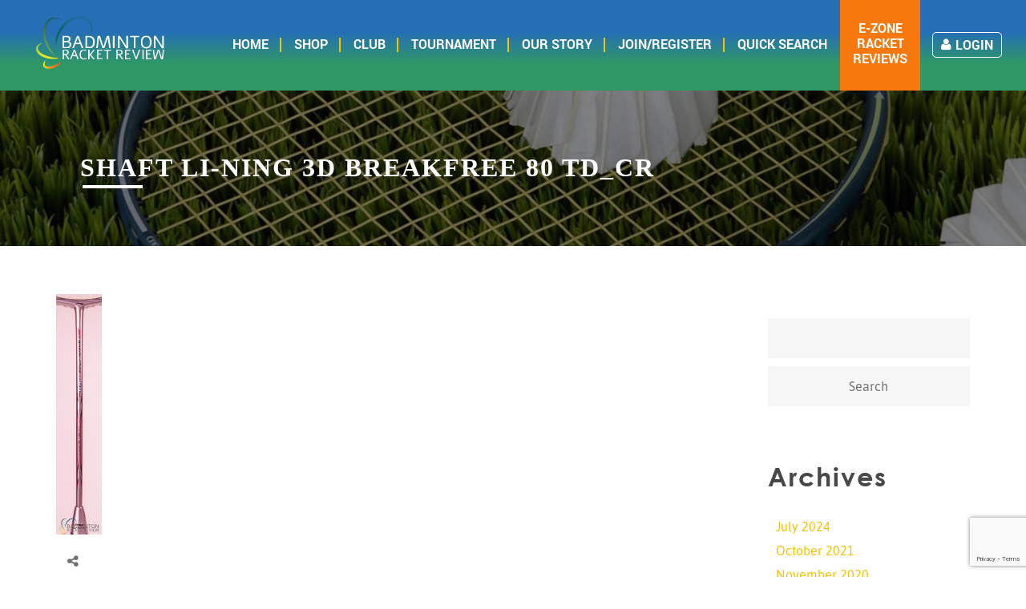

--- FILE ---
content_type: text/html; charset=UTF-8
request_url: https://badmintonracketreview.com/product/li-ning-3d-breakfree-n80td/shaft-li-ning-3d-breakfree-80-td_cr/
body_size: 21748
content:
<!DOCTYPE html>
<html>
<head>
  <!--    <meta charset="utf-8">-->
  <meta name="keywords" content="keyword1, keyword2,nsw-e6u2ft6vf7yxt2obaz1c-fpsokoy8ncpmlpbqpb0sqbsv8jlyjeoril4425a9oyz0we4lg8bt3dnnhojb1sn2lfow7jwcf9p7yw5-smbcuqc48q45i9d7e6u5sohj6xk"/>
  <link rel="stylesheet" href="https://cdnjs.cloudflare.com/ajax/libs/font-awesome/5.12.0-1/css/all.css">
  <!-- <script src="//cdnjs.cloudflare.com/ajax/libs/jquery.matchHeight/0.7.0/jquery.matchHeight-min.js"><script> -->

    <!--<title>          </title>-->
         <title>SHAFT LI-NING 3D BREAKFREE 80 TD_cr -</title>
         <meta name="description" content="Badminton Racket Review" />
<meta name="keywords" content="nsw-e6u2ft6vf7yxt2obaz1c-fpsokoy8ncpmlpbqpb0sqbsv8jlyjeoril4425a9oyz0we4lg8bt3dnnhojb1sn2lfow7jwcf9p7yw5-smbcuqc48q45i9d7e6u5sohj6xk" />
<script>
  (function(i,s,o,g,r,a,m){i['GoogleAnalyticsObject']=r;i[r]=i[r]||function(){
  (i[r].q=i[r].q||[]).push(arguments)},i[r].l=1*new Date();a=s.createElement(o),
  m=s.getElementsByTagName(o)[0];a.async=1;a.src=g;m.parentNode.insertBefore(a,m)
  })(window,document,'script','//www.google-analytics.com/analytics.js','ga');

  ga('create', 'UA-75281466-1', 'auto');
  ga('send', 'pageview');

</script>         <meta name="viewport" content="width=device-width, initial-scale=1">
         <meta http-equiv="X-UA-Compatible" content="IE=edge">
         
           <link href="https://badmintonracketreview.com/wp-content/uploads/2016/02/favicon.png" type="image/x-icon" rel="icon" />
           <link href="https://badmintonracketreview.com/wp-content/uploads/2016/02/favicon.png" type="image/x-icon" rel="shortcut icon" />

                  <link rel="dns-prefetch" href="//cdn.hu-manity.co" />
<!-- [BEGIN] Metadata added via All-Meta-Tags plugin by Space X-Chimp ( https://www.spacexchimp.com ) -->
<meta name='norton-safeweb-site-verification' content='&lt;meta name=&quot;keywords&quot; content=&quot;keyword1, keyword2,nsw-i8cwm619t9kw6ex0o3kvgx0ct5gnkymdkjpnfdw6j9sbfa6942oj6f-jf0lnyp6fkvu4fm25ebyb7iaorh4vxyl35v2a3iwjq3-t9vgrqpt0h9zh1asjd98wsbwdnu66&quot;/&gt;' />
<meta name='keywords' content='Badminton racket, Yonex, Li-ning, Victor Badminton, Apacs, Gosen, Babolat, Carlton, Yehlex, Badminton Racket Review' />
<!-- [END] Metadata added via All-Meta-Tags plugin by Space X-Chimp ( https://www.spacexchimp.com ) -->


		<!-- Cookie Compliance -->
		<script type="text/javascript">var huOptions = {"appID":"badmintonracketreviewcom-906ef77","currentLanguage":"en","blocking":false,"globalCookie":false,"isAdmin":false,"privacyConsent":true,"forms":[]};</script>
		<script type="text/javascript" src="https://cdn.hu-manity.co/hu-banner.min.js"></script><meta name='robots' content='index, follow, max-image-preview:large, max-snippet:-1, max-video-preview:-1' />

	<!-- This site is optimized with the Yoast SEO plugin v26.5 - https://yoast.com/wordpress/plugins/seo/ -->
	<title>SHAFT LI-NING 3D BREAKFREE 80 TD_cr -</title>
	<link rel="canonical" href="https://badmintonracketreview.com/product/li-ning-3d-breakfree-n80td/shaft-li-ning-3d-breakfree-80-td_cr/" />
	<meta property="og:locale" content="en_US" />
	<meta property="og:type" content="article" />
	<meta property="og:title" content="SHAFT LI-NING 3D BREAKFREE 80 TD_cr -" />
	<meta property="og:url" content="https://badmintonracketreview.com/product/li-ning-3d-breakfree-n80td/shaft-li-ning-3d-breakfree-80-td_cr/" />
	<meta property="og:site_name" content="Badminton Racket Review" />
	<meta property="article:publisher" content="https://www.facebook.com/Badmintonracketreview-1059315897423674/" />
	<meta property="og:image" content="https://badmintonracketreview.com/product/li-ning-3d-breakfree-n80td/shaft-li-ning-3d-breakfree-80-td_cr" />
	<meta property="og:image:width" content="308" />
	<meta property="og:image:height" content="1632" />
	<meta property="og:image:type" content="image/jpeg" />
	<meta name="twitter:card" content="summary_large_image" />
	<meta name="twitter:site" content="@BdmtnRktReview" />
	<script type="application/ld+json" class="yoast-schema-graph">{"@context":"https://schema.org","@graph":[{"@type":"WebPage","@id":"https://badmintonracketreview.com/product/li-ning-3d-breakfree-n80td/shaft-li-ning-3d-breakfree-80-td_cr/","url":"https://badmintonracketreview.com/product/li-ning-3d-breakfree-n80td/shaft-li-ning-3d-breakfree-80-td_cr/","name":"SHAFT LI-NING 3D BREAKFREE 80 TD_cr -","isPartOf":{"@id":"https://badmintonracketreview.com/#website"},"primaryImageOfPage":{"@id":"https://badmintonracketreview.com/product/li-ning-3d-breakfree-n80td/shaft-li-ning-3d-breakfree-80-td_cr/#primaryimage"},"image":{"@id":"https://badmintonracketreview.com/product/li-ning-3d-breakfree-n80td/shaft-li-ning-3d-breakfree-80-td_cr/#primaryimage"},"thumbnailUrl":"https://badmintonracketreview.com/wp-content/uploads/product/2017/04/SHAFT-LI-NING-3D-BREAKFREE-80-TD_cr.jpg","datePublished":"2017-04-27T18:38:27+00:00","breadcrumb":{"@id":"https://badmintonracketreview.com/product/li-ning-3d-breakfree-n80td/shaft-li-ning-3d-breakfree-80-td_cr/#breadcrumb"},"inLanguage":"en-US","potentialAction":[{"@type":"ReadAction","target":["https://badmintonracketreview.com/product/li-ning-3d-breakfree-n80td/shaft-li-ning-3d-breakfree-80-td_cr/"]}]},{"@type":"ImageObject","inLanguage":"en-US","@id":"https://badmintonracketreview.com/product/li-ning-3d-breakfree-n80td/shaft-li-ning-3d-breakfree-80-td_cr/#primaryimage","url":"https://badmintonracketreview.com/wp-content/uploads/product/2017/04/SHAFT-LI-NING-3D-BREAKFREE-80-TD_cr.jpg","contentUrl":"https://badmintonracketreview.com/wp-content/uploads/product/2017/04/SHAFT-LI-NING-3D-BREAKFREE-80-TD_cr.jpg","width":308,"height":1632},{"@type":"BreadcrumbList","@id":"https://badmintonracketreview.com/product/li-ning-3d-breakfree-n80td/shaft-li-ning-3d-breakfree-80-td_cr/#breadcrumb","itemListElement":[{"@type":"ListItem","position":1,"name":"Home","item":"https://badmintonracketreview.com/"},{"@type":"ListItem","position":2,"name":"Li-Ning 3D Breakfree N80TD","item":"https://badmintonracketreview.com/product/li-ning-3d-breakfree-n80td/"},{"@type":"ListItem","position":3,"name":"SHAFT LI-NING 3D BREAKFREE 80 TD_cr"}]},{"@type":"WebSite","@id":"https://badmintonracketreview.com/#website","url":"https://badmintonracketreview.com/","name":"Badminton Racket Review","description":"Get Ready to Unleash Your Game!","publisher":{"@id":"https://badmintonracketreview.com/#organization"},"potentialAction":[{"@type":"SearchAction","target":{"@type":"EntryPoint","urlTemplate":"https://badmintonracketreview.com/?s={search_term_string}"},"query-input":{"@type":"PropertyValueSpecification","valueRequired":true,"valueName":"search_term_string"}}],"inLanguage":"en-US"},{"@type":"Organization","@id":"https://badmintonracketreview.com/#organization","name":"Badminton Racket Review","url":"https://badmintonracketreview.com/","logo":{"@type":"ImageObject","inLanguage":"en-US","@id":"https://badmintonracketreview.com/#/schema/logo/image/","url":"https://badmintonracketreview.com/wp-content/uploads/2016/02/logo.png","contentUrl":"https://badmintonracketreview.com/wp-content/uploads/2016/02/logo.png","width":268,"height":110,"caption":"Badminton Racket Review"},"image":{"@id":"https://badmintonracketreview.com/#/schema/logo/image/"},"sameAs":["https://www.facebook.com/Badmintonracketreview-1059315897423674/","https://x.com/BdmtnRktReview","https://www.instagram.com/badmintonracketreview/","http://bdmtnrktreview","https://www.youtube.com/channel/UC_yFq6__IxlvQwOFKUsSPaw"]}]}</script>
	<!-- / Yoast SEO plugin. -->


<link rel='dns-prefetch' href='//static.addtoany.com' />
<link rel='dns-prefetch' href='//cdnjs.cloudflare.com' />
<link rel='dns-prefetch' href='//www.googletagmanager.com' />
<link rel='dns-prefetch' href='//fonts.googleapis.com' />
<link rel='dns-prefetch' href='//pagead2.googlesyndication.com' />
<link rel="alternate" type="application/rss+xml" title="Badminton Racket Review &raquo; Feed" href="https://badmintonracketreview.com/feed/" />
<link rel="alternate" type="application/rss+xml" title="Badminton Racket Review &raquo; Comments Feed" href="https://badmintonracketreview.com/comments/feed/" />
<link rel="alternate" type="application/rss+xml" title="Badminton Racket Review &raquo; SHAFT LI-NING 3D BREAKFREE 80 TD_cr Comments Feed" href="https://badmintonracketreview.com/product/li-ning-3d-breakfree-n80td/shaft-li-ning-3d-breakfree-80-td_cr/feed/" />
<link rel="alternate" title="oEmbed (JSON)" type="application/json+oembed" href="https://badmintonracketreview.com/wp-json/oembed/1.0/embed?url=https%3A%2F%2Fbadmintonracketreview.com%2Fproduct%2Fli-ning-3d-breakfree-n80td%2Fshaft-li-ning-3d-breakfree-80-td_cr%2F" />
<link rel="alternate" title="oEmbed (XML)" type="text/xml+oembed" href="https://badmintonracketreview.com/wp-json/oembed/1.0/embed?url=https%3A%2F%2Fbadmintonracketreview.com%2Fproduct%2Fli-ning-3d-breakfree-n80td%2Fshaft-li-ning-3d-breakfree-80-td_cr%2F&#038;format=xml" />
<style id='wp-img-auto-sizes-contain-inline-css' type='text/css'>
img:is([sizes=auto i],[sizes^="auto," i]){contain-intrinsic-size:3000px 1500px}
/*# sourceURL=wp-img-auto-sizes-contain-inline-css */
</style>
<link rel='stylesheet' id='dashicons-css' href='https://badmintonracketreview.com/wp-includes/css/dashicons.min.css?ver=e3f5c00c5a0d2f0fbce5909187a9051e' type='text/css' media='all' />
<link rel='stylesheet' id='wp-jquery-ui-dialog-css' href='https://badmintonracketreview.com/wp-includes/css/jquery-ui-dialog.min.css?ver=e3f5c00c5a0d2f0fbce5909187a9051e' type='text/css' media='all' />
<link rel='stylesheet' id='pt-cv-public-style-css' href='https://badmintonracketreview.com/wp-content/plugins/content-views-query-and-display-post-page/public/assets/css/cv.css?ver=4.2' type='text/css' media='all' />
<style id='wp-emoji-styles-inline-css' type='text/css'>

	img.wp-smiley, img.emoji {
		display: inline !important;
		border: none !important;
		box-shadow: none !important;
		height: 1em !important;
		width: 1em !important;
		margin: 0 0.07em !important;
		vertical-align: -0.1em !important;
		background: none !important;
		padding: 0 !important;
	}
/*# sourceURL=wp-emoji-styles-inline-css */
</style>
<style id='wp-block-library-inline-css' type='text/css'>
:root{--wp-block-synced-color:#7a00df;--wp-block-synced-color--rgb:122,0,223;--wp-bound-block-color:var(--wp-block-synced-color);--wp-editor-canvas-background:#ddd;--wp-admin-theme-color:#007cba;--wp-admin-theme-color--rgb:0,124,186;--wp-admin-theme-color-darker-10:#006ba1;--wp-admin-theme-color-darker-10--rgb:0,107,160.5;--wp-admin-theme-color-darker-20:#005a87;--wp-admin-theme-color-darker-20--rgb:0,90,135;--wp-admin-border-width-focus:2px}@media (min-resolution:192dpi){:root{--wp-admin-border-width-focus:1.5px}}.wp-element-button{cursor:pointer}:root .has-very-light-gray-background-color{background-color:#eee}:root .has-very-dark-gray-background-color{background-color:#313131}:root .has-very-light-gray-color{color:#eee}:root .has-very-dark-gray-color{color:#313131}:root .has-vivid-green-cyan-to-vivid-cyan-blue-gradient-background{background:linear-gradient(135deg,#00d084,#0693e3)}:root .has-purple-crush-gradient-background{background:linear-gradient(135deg,#34e2e4,#4721fb 50%,#ab1dfe)}:root .has-hazy-dawn-gradient-background{background:linear-gradient(135deg,#faaca8,#dad0ec)}:root .has-subdued-olive-gradient-background{background:linear-gradient(135deg,#fafae1,#67a671)}:root .has-atomic-cream-gradient-background{background:linear-gradient(135deg,#fdd79a,#004a59)}:root .has-nightshade-gradient-background{background:linear-gradient(135deg,#330968,#31cdcf)}:root .has-midnight-gradient-background{background:linear-gradient(135deg,#020381,#2874fc)}:root{--wp--preset--font-size--normal:16px;--wp--preset--font-size--huge:42px}.has-regular-font-size{font-size:1em}.has-larger-font-size{font-size:2.625em}.has-normal-font-size{font-size:var(--wp--preset--font-size--normal)}.has-huge-font-size{font-size:var(--wp--preset--font-size--huge)}.has-text-align-center{text-align:center}.has-text-align-left{text-align:left}.has-text-align-right{text-align:right}.has-fit-text{white-space:nowrap!important}#end-resizable-editor-section{display:none}.aligncenter{clear:both}.items-justified-left{justify-content:flex-start}.items-justified-center{justify-content:center}.items-justified-right{justify-content:flex-end}.items-justified-space-between{justify-content:space-between}.screen-reader-text{border:0;clip-path:inset(50%);height:1px;margin:-1px;overflow:hidden;padding:0;position:absolute;width:1px;word-wrap:normal!important}.screen-reader-text:focus{background-color:#ddd;clip-path:none;color:#444;display:block;font-size:1em;height:auto;left:5px;line-height:normal;padding:15px 23px 14px;text-decoration:none;top:5px;width:auto;z-index:100000}html :where(.has-border-color){border-style:solid}html :where([style*=border-top-color]){border-top-style:solid}html :where([style*=border-right-color]){border-right-style:solid}html :where([style*=border-bottom-color]){border-bottom-style:solid}html :where([style*=border-left-color]){border-left-style:solid}html :where([style*=border-width]){border-style:solid}html :where([style*=border-top-width]){border-top-style:solid}html :where([style*=border-right-width]){border-right-style:solid}html :where([style*=border-bottom-width]){border-bottom-style:solid}html :where([style*=border-left-width]){border-left-style:solid}html :where(img[class*=wp-image-]){height:auto;max-width:100%}:where(figure){margin:0 0 1em}html :where(.is-position-sticky){--wp-admin--admin-bar--position-offset:var(--wp-admin--admin-bar--height,0px)}@media screen and (max-width:600px){html :where(.is-position-sticky){--wp-admin--admin-bar--position-offset:0px}}

/*# sourceURL=wp-block-library-inline-css */
</style><style id='global-styles-inline-css' type='text/css'>
:root{--wp--preset--aspect-ratio--square: 1;--wp--preset--aspect-ratio--4-3: 4/3;--wp--preset--aspect-ratio--3-4: 3/4;--wp--preset--aspect-ratio--3-2: 3/2;--wp--preset--aspect-ratio--2-3: 2/3;--wp--preset--aspect-ratio--16-9: 16/9;--wp--preset--aspect-ratio--9-16: 9/16;--wp--preset--color--black: #000000;--wp--preset--color--cyan-bluish-gray: #abb8c3;--wp--preset--color--white: #ffffff;--wp--preset--color--pale-pink: #f78da7;--wp--preset--color--vivid-red: #cf2e2e;--wp--preset--color--luminous-vivid-orange: #ff6900;--wp--preset--color--luminous-vivid-amber: #fcb900;--wp--preset--color--light-green-cyan: #7bdcb5;--wp--preset--color--vivid-green-cyan: #00d084;--wp--preset--color--pale-cyan-blue: #8ed1fc;--wp--preset--color--vivid-cyan-blue: #0693e3;--wp--preset--color--vivid-purple: #9b51e0;--wp--preset--gradient--vivid-cyan-blue-to-vivid-purple: linear-gradient(135deg,rgb(6,147,227) 0%,rgb(155,81,224) 100%);--wp--preset--gradient--light-green-cyan-to-vivid-green-cyan: linear-gradient(135deg,rgb(122,220,180) 0%,rgb(0,208,130) 100%);--wp--preset--gradient--luminous-vivid-amber-to-luminous-vivid-orange: linear-gradient(135deg,rgb(252,185,0) 0%,rgb(255,105,0) 100%);--wp--preset--gradient--luminous-vivid-orange-to-vivid-red: linear-gradient(135deg,rgb(255,105,0) 0%,rgb(207,46,46) 100%);--wp--preset--gradient--very-light-gray-to-cyan-bluish-gray: linear-gradient(135deg,rgb(238,238,238) 0%,rgb(169,184,195) 100%);--wp--preset--gradient--cool-to-warm-spectrum: linear-gradient(135deg,rgb(74,234,220) 0%,rgb(151,120,209) 20%,rgb(207,42,186) 40%,rgb(238,44,130) 60%,rgb(251,105,98) 80%,rgb(254,248,76) 100%);--wp--preset--gradient--blush-light-purple: linear-gradient(135deg,rgb(255,206,236) 0%,rgb(152,150,240) 100%);--wp--preset--gradient--blush-bordeaux: linear-gradient(135deg,rgb(254,205,165) 0%,rgb(254,45,45) 50%,rgb(107,0,62) 100%);--wp--preset--gradient--luminous-dusk: linear-gradient(135deg,rgb(255,203,112) 0%,rgb(199,81,192) 50%,rgb(65,88,208) 100%);--wp--preset--gradient--pale-ocean: linear-gradient(135deg,rgb(255,245,203) 0%,rgb(182,227,212) 50%,rgb(51,167,181) 100%);--wp--preset--gradient--electric-grass: linear-gradient(135deg,rgb(202,248,128) 0%,rgb(113,206,126) 100%);--wp--preset--gradient--midnight: linear-gradient(135deg,rgb(2,3,129) 0%,rgb(40,116,252) 100%);--wp--preset--font-size--small: 13px;--wp--preset--font-size--medium: 20px;--wp--preset--font-size--large: 36px;--wp--preset--font-size--x-large: 42px;--wp--preset--spacing--20: 0.44rem;--wp--preset--spacing--30: 0.67rem;--wp--preset--spacing--40: 1rem;--wp--preset--spacing--50: 1.5rem;--wp--preset--spacing--60: 2.25rem;--wp--preset--spacing--70: 3.38rem;--wp--preset--spacing--80: 5.06rem;--wp--preset--shadow--natural: 6px 6px 9px rgba(0, 0, 0, 0.2);--wp--preset--shadow--deep: 12px 12px 50px rgba(0, 0, 0, 0.4);--wp--preset--shadow--sharp: 6px 6px 0px rgba(0, 0, 0, 0.2);--wp--preset--shadow--outlined: 6px 6px 0px -3px rgb(255, 255, 255), 6px 6px rgb(0, 0, 0);--wp--preset--shadow--crisp: 6px 6px 0px rgb(0, 0, 0);}:where(.is-layout-flex){gap: 0.5em;}:where(.is-layout-grid){gap: 0.5em;}body .is-layout-flex{display: flex;}.is-layout-flex{flex-wrap: wrap;align-items: center;}.is-layout-flex > :is(*, div){margin: 0;}body .is-layout-grid{display: grid;}.is-layout-grid > :is(*, div){margin: 0;}:where(.wp-block-columns.is-layout-flex){gap: 2em;}:where(.wp-block-columns.is-layout-grid){gap: 2em;}:where(.wp-block-post-template.is-layout-flex){gap: 1.25em;}:where(.wp-block-post-template.is-layout-grid){gap: 1.25em;}.has-black-color{color: var(--wp--preset--color--black) !important;}.has-cyan-bluish-gray-color{color: var(--wp--preset--color--cyan-bluish-gray) !important;}.has-white-color{color: var(--wp--preset--color--white) !important;}.has-pale-pink-color{color: var(--wp--preset--color--pale-pink) !important;}.has-vivid-red-color{color: var(--wp--preset--color--vivid-red) !important;}.has-luminous-vivid-orange-color{color: var(--wp--preset--color--luminous-vivid-orange) !important;}.has-luminous-vivid-amber-color{color: var(--wp--preset--color--luminous-vivid-amber) !important;}.has-light-green-cyan-color{color: var(--wp--preset--color--light-green-cyan) !important;}.has-vivid-green-cyan-color{color: var(--wp--preset--color--vivid-green-cyan) !important;}.has-pale-cyan-blue-color{color: var(--wp--preset--color--pale-cyan-blue) !important;}.has-vivid-cyan-blue-color{color: var(--wp--preset--color--vivid-cyan-blue) !important;}.has-vivid-purple-color{color: var(--wp--preset--color--vivid-purple) !important;}.has-black-background-color{background-color: var(--wp--preset--color--black) !important;}.has-cyan-bluish-gray-background-color{background-color: var(--wp--preset--color--cyan-bluish-gray) !important;}.has-white-background-color{background-color: var(--wp--preset--color--white) !important;}.has-pale-pink-background-color{background-color: var(--wp--preset--color--pale-pink) !important;}.has-vivid-red-background-color{background-color: var(--wp--preset--color--vivid-red) !important;}.has-luminous-vivid-orange-background-color{background-color: var(--wp--preset--color--luminous-vivid-orange) !important;}.has-luminous-vivid-amber-background-color{background-color: var(--wp--preset--color--luminous-vivid-amber) !important;}.has-light-green-cyan-background-color{background-color: var(--wp--preset--color--light-green-cyan) !important;}.has-vivid-green-cyan-background-color{background-color: var(--wp--preset--color--vivid-green-cyan) !important;}.has-pale-cyan-blue-background-color{background-color: var(--wp--preset--color--pale-cyan-blue) !important;}.has-vivid-cyan-blue-background-color{background-color: var(--wp--preset--color--vivid-cyan-blue) !important;}.has-vivid-purple-background-color{background-color: var(--wp--preset--color--vivid-purple) !important;}.has-black-border-color{border-color: var(--wp--preset--color--black) !important;}.has-cyan-bluish-gray-border-color{border-color: var(--wp--preset--color--cyan-bluish-gray) !important;}.has-white-border-color{border-color: var(--wp--preset--color--white) !important;}.has-pale-pink-border-color{border-color: var(--wp--preset--color--pale-pink) !important;}.has-vivid-red-border-color{border-color: var(--wp--preset--color--vivid-red) !important;}.has-luminous-vivid-orange-border-color{border-color: var(--wp--preset--color--luminous-vivid-orange) !important;}.has-luminous-vivid-amber-border-color{border-color: var(--wp--preset--color--luminous-vivid-amber) !important;}.has-light-green-cyan-border-color{border-color: var(--wp--preset--color--light-green-cyan) !important;}.has-vivid-green-cyan-border-color{border-color: var(--wp--preset--color--vivid-green-cyan) !important;}.has-pale-cyan-blue-border-color{border-color: var(--wp--preset--color--pale-cyan-blue) !important;}.has-vivid-cyan-blue-border-color{border-color: var(--wp--preset--color--vivid-cyan-blue) !important;}.has-vivid-purple-border-color{border-color: var(--wp--preset--color--vivid-purple) !important;}.has-vivid-cyan-blue-to-vivid-purple-gradient-background{background: var(--wp--preset--gradient--vivid-cyan-blue-to-vivid-purple) !important;}.has-light-green-cyan-to-vivid-green-cyan-gradient-background{background: var(--wp--preset--gradient--light-green-cyan-to-vivid-green-cyan) !important;}.has-luminous-vivid-amber-to-luminous-vivid-orange-gradient-background{background: var(--wp--preset--gradient--luminous-vivid-amber-to-luminous-vivid-orange) !important;}.has-luminous-vivid-orange-to-vivid-red-gradient-background{background: var(--wp--preset--gradient--luminous-vivid-orange-to-vivid-red) !important;}.has-very-light-gray-to-cyan-bluish-gray-gradient-background{background: var(--wp--preset--gradient--very-light-gray-to-cyan-bluish-gray) !important;}.has-cool-to-warm-spectrum-gradient-background{background: var(--wp--preset--gradient--cool-to-warm-spectrum) !important;}.has-blush-light-purple-gradient-background{background: var(--wp--preset--gradient--blush-light-purple) !important;}.has-blush-bordeaux-gradient-background{background: var(--wp--preset--gradient--blush-bordeaux) !important;}.has-luminous-dusk-gradient-background{background: var(--wp--preset--gradient--luminous-dusk) !important;}.has-pale-ocean-gradient-background{background: var(--wp--preset--gradient--pale-ocean) !important;}.has-electric-grass-gradient-background{background: var(--wp--preset--gradient--electric-grass) !important;}.has-midnight-gradient-background{background: var(--wp--preset--gradient--midnight) !important;}.has-small-font-size{font-size: var(--wp--preset--font-size--small) !important;}.has-medium-font-size{font-size: var(--wp--preset--font-size--medium) !important;}.has-large-font-size{font-size: var(--wp--preset--font-size--large) !important;}.has-x-large-font-size{font-size: var(--wp--preset--font-size--x-large) !important;}
/*# sourceURL=global-styles-inline-css */
</style>

<style id='classic-theme-styles-inline-css' type='text/css'>
/*! This file is auto-generated */
.wp-block-button__link{color:#fff;background-color:#32373c;border-radius:9999px;box-shadow:none;text-decoration:none;padding:calc(.667em + 2px) calc(1.333em + 2px);font-size:1.125em}.wp-block-file__button{background:#32373c;color:#fff;text-decoration:none}
/*# sourceURL=/wp-includes/css/classic-themes.min.css */
</style>
<link rel='stylesheet' id='contact-form-7-css' href='https://badmintonracketreview.com/wp-content/plugins/contact-form-7/includes/css/styles.css?ver=6.1.3' type='text/css' media='all' />
<link rel='stylesheet' id='pmpro_frontend_base-css' href='https://badmintonracketreview.com/wp-content/plugins/paid-memberships-pro/css/frontend/base.css?ver=3.6' type='text/css' media='all' />
<link rel='stylesheet' id='pmpro_frontend_variation_1-css' href='https://badmintonracketreview.com/wp-content/plugins/paid-memberships-pro/css/frontend/variation_1.css?ver=3.6' type='text/css' media='all' />
<link rel='stylesheet' id='pmpro-add-paypal-express-styles-css' href='https://badmintonracketreview.com/wp-content/plugins/pmpro-add-paypal-express/css/pmpro-add-paypal-express.css?ver=e3f5c00c5a0d2f0fbce5909187a9051e' type='text/css' media='all' />
<link rel='stylesheet' id='pmpro-advanced-levels-styles-css' href='https://badmintonracketreview.com/wp-content/plugins/pmpro-advanced-levels-shortcode/css/pmpro-advanced-levels.css?ver=e3f5c00c5a0d2f0fbce5909187a9051e' type='text/css' media='all' />
<link rel='stylesheet' id='pgafu-public-style-css' href='https://badmintonracketreview.com/wp-content/plugins/post-grid-and-filter-ultimate/assets/css/pgafu-public.css?ver=1.7.2' type='text/css' media='all' />
<link rel='stylesheet' id='rs-plugin-settings-css' href='https://badmintonracketreview.com/wp-content/plugins/revslider/public/assets/css/settings.css?ver=5.1.5' type='text/css' media='all' />
<style id='rs-plugin-settings-inline-css' type='text/css'>
.rev_slider_wrapper strong{font-weight:700 !important}
/*# sourceURL=rs-plugin-settings-inline-css */
</style>
<link rel='stylesheet' id='bootstrap-css' href='https://badmintonracketreview.com/wp-content/themes/badminton2025/libs/bootstrap-3.4.1/css/bootstrap.min.css?ver=3.4.1' type='text/css' media='all' />
<link rel='stylesheet' id='google-font-css' href='https://fonts.googleapis.com/css?family=Alef%3A400%2C700&#038;ver=e3f5c00c5a0d2f0fbce5909187a9051e' type='text/css' media='all' />
<link rel='stylesheet' id='flexslider-css' href='https://badmintonracketreview.com/wp-content/plugins/js_composer/assets/lib/flexslider/flexslider.min.css?ver=6.9.0' type='text/css' media='all' />
<link rel='stylesheet' id='fancybox-css' href='https://badmintonracketreview.com/wp-content/themes/badminton2025/assets/css/jquery.fancybox.css?ver=e3f5c00c5a0d2f0fbce5909187a9051e' type='text/css' media='all' />
<link rel='stylesheet' id='fancybox-btn-css' href='https://badmintonracketreview.com/wp-content/themes/badminton2025/assets/css/jquery.fancybox-buttons.css?ver=e3f5c00c5a0d2f0fbce5909187a9051e' type='text/css' media='all' />
<link rel='stylesheet' id='media-elem-css' href='https://badmintonracketreview.com/wp-content/themes/badminton2025/assets/css/mediaelementplayer.css?ver=e3f5c00c5a0d2f0fbce5909187a9051e' type='text/css' media='all' />
<link rel='stylesheet' id='media-elem-skins-css' href='https://badmintonracketreview.com/wp-content/themes/badminton2025/assets/css/mejs-skins.css?ver=e3f5c00c5a0d2f0fbce5909187a9051e' type='text/css' media='all' />
<link rel='stylesheet' id='font-awesome-css' href='https://badmintonracketreview.com/wp-content/themes/badminton2025/libs/font-awesome-4.5.0/css/font-awesome.min.css?ver=e3f5c00c5a0d2f0fbce5909187a9051e' type='text/css' media='all' />
<link rel='stylesheet' id='theme-style-css' href='https://badmintonracketreview.com/wp-content/themes/badminton2025/style.css?ver=1.0' type='text/css' media='all' />
<link rel='stylesheet' id='menuzord-css' href='https://badmintonracketreview.com/wp-content/themes/badminton2025/libs/css/menuzord.min.css?ver=1.0' type='text/css' media='all' />
<link rel='stylesheet' id='selecter-css' href='https://badmintonracketreview.com/wp-content/themes/badminton2025/libs/select2-4.0.1/css/select2.min.css?ver=e3f5c00c5a0d2f0fbce5909187a9051e' type='text/css' media='all' />
<link rel='stylesheet' id='custom-style-css' href='https://badmintonracketreview.com/wp-content/themes/badminton2025/libs/css/styles.css?ver=e3f5c00c5a0d2f0fbce5909187a9051e' type='text/css' media='all' />
<link rel='stylesheet' id='bootstrap-slider-css' href='https://badmintonracketreview.com/wp-content/themes/badminton2025/libs/css/bootstrap-slider.min.css?ver=e3f5c00c5a0d2f0fbce5909187a9051e' type='text/css' media='all' />
<link rel='stylesheet' id='style2-css' href='https://badmintonracketreview.com/wp-content/themes/badminton2025/style2.css?t=1768642520&#038;ver=e3f5c00c5a0d2f0fbce5909187a9051e' type='text/css' media='all' />
<link rel='stylesheet' id='style3-css' href='https://badmintonracketreview.com/wp-content/themes/badminton2025/style3.css?t=1768642520&#038;ver=e3f5c00c5a0d2f0fbce5909187a9051e' type='text/css' media='all' />
<link rel='stylesheet' id='style4-css' href='https://badmintonracketreview.com/wp-content/themes/badminton2025/style4.css?t=1768642520&#038;ver=e3f5c00c5a0d2f0fbce5909187a9051e' type='text/css' media='all' />
<link rel='stylesheet' id='jquery-auto-complete-css' href='https://cdnjs.cloudflare.com/ajax/libs/jquery-autocomplete/1.0.7/jquery.auto-complete.css?ver=1.0.7' type='text/css' media='all' />
<link rel='stylesheet' id='js_composer_custom_css-css' href='//badmintonracketreview.com/wp-content/uploads/js_composer/custom.css?ver=6.9.0' type='text/css' media='all' />
<link rel='stylesheet' id='addtoany-css' href='https://badmintonracketreview.com/wp-content/plugins/add-to-any/addtoany.min.css?ver=1.16' type='text/css' media='all' />
<script type="text/javascript" src="https://badmintonracketreview.com/wp-includes/js/jquery/jquery.min.js?ver=3.7.1" id="jquery-core-js"></script>
<script type="text/javascript" src="https://badmintonracketreview.com/wp-includes/js/jquery/jquery-migrate.min.js?ver=3.4.1" id="jquery-migrate-js"></script>
<script type="text/javascript" id="addtoany-core-js-before">
/* <![CDATA[ */
window.a2a_config=window.a2a_config||{};a2a_config.callbacks=[];a2a_config.overlays=[];a2a_config.templates={};

//# sourceURL=addtoany-core-js-before
/* ]]> */
</script>
<script type="text/javascript" defer src="https://static.addtoany.com/menu/page.js" id="addtoany-core-js"></script>
<script type="text/javascript" defer src="https://badmintonracketreview.com/wp-content/plugins/add-to-any/addtoany.min.js?ver=1.1" id="addtoany-jquery-js"></script>
<script type="text/javascript" src="https://badmintonracketreview.com/wp-content/plugins/revslider/public/assets/js/jquery.themepunch.tools.min.js?ver=5.1.5" id="tp-tools-js"></script>
<script type="text/javascript" src="https://badmintonracketreview.com/wp-content/plugins/revslider/public/assets/js/jquery.themepunch.revolution.min.js?ver=5.1.5" id="revmin-js"></script>

<!-- Google tag (gtag.js) snippet added by Site Kit -->
<!-- Google Analytics snippet added by Site Kit -->
<script type="text/javascript" src="https://www.googletagmanager.com/gtag/js?id=GT-K58ZFWN" id="google_gtagjs-js" async></script>
<script type="text/javascript" id="google_gtagjs-js-after">
/* <![CDATA[ */
window.dataLayer = window.dataLayer || [];function gtag(){dataLayer.push(arguments);}
gtag("set","linker",{"domains":["badmintonracketreview.com"]});
gtag("js", new Date());
gtag("set", "developer_id.dZTNiMT", true);
gtag("config", "GT-K58ZFWN");
//# sourceURL=google_gtagjs-js-after
/* ]]> */
</script>
<link rel="https://api.w.org/" href="https://badmintonracketreview.com/wp-json/" /><link rel="alternate" title="JSON" type="application/json" href="https://badmintonracketreview.com/wp-json/wp/v2/media/1599" /><link rel="EditURI" type="application/rsd+xml" title="RSD" href="https://badmintonracketreview.com/xmlrpc.php?rsd" />

<link rel='shortlink' href='https://badmintonracketreview.com/?p=1599' />
<meta name="generator" content="Site Kit by Google 1.170.0" /><script async src="https://www.googletagmanager.com/gtag/js?id=AW-926766624"></script>
  <script>
    window.dataLayer = window.dataLayer || [];
    function gtag(){dataLayer.push(arguments);}
    gtag('js', new Date());

    gtag('config','AW-926766624');
  </script>
<!-- Event snippet for Conversions to website conversion page -->
<script>
  gtag('event', 'conversion', {'send_to': 'AW-926766624/cGmHCNaktYkBEKCs9bkD'});
</script>
<meta name="msvalidate.01" content="E6D54ED3EF63452D8A28FF1FE4669E2C" /><style id="pmpro_colors">:root {
	--pmpro--color--base: #ffffff;
	--pmpro--color--contrast: #222222;
	--pmpro--color--accent: #0c3d54;
	--pmpro--color--accent--variation: hsl( 199,75%,28.5% );
	--pmpro--color--border--variation: hsl( 0,0%,91% );
}</style>
<!-- Google AdSense meta tags added by Site Kit -->
<meta name="google-adsense-platform-account" content="ca-host-pub-2644536267352236">
<meta name="google-adsense-platform-domain" content="sitekit.withgoogle.com">
<!-- End Google AdSense meta tags added by Site Kit -->
<meta name="generator" content="Powered by WPBakery Page Builder - drag and drop page builder for WordPress."/>

<!-- Google AdSense snippet added by Site Kit -->
<script type="text/javascript" async="async" src="https://pagead2.googlesyndication.com/pagead/js/adsbygoogle.js?client=ca-pub-4037199057336878&amp;host=ca-host-pub-2644536267352236" crossorigin="anonymous"></script>

<!-- End Google AdSense snippet added by Site Kit -->
<meta name="generator" content="Powered by Slider Revolution 5.1.5 - responsive, Mobile-Friendly Slider Plugin for WordPress with comfortable drag and drop interface." />
		<style type="text/css" id="wp-custom-css">
			.pmpro_checkout-fields{
	    display: flex;
    margin-top: 30px;
    flex-direction: row;
    margin-bottom: 30px;
    align-items: center;
    justify-content: center;
    text-align: center;
}

#pmpro_submit_span{
	display:block;
	width:100%;
}


.pmpro_btn {
    background-color: var(--pmpro--color--accent);
    border: 1px solid var(--pmpro--color--accent);
    border-radius: var(--pmpro--base--border-radius);
    box-shadow: 1px 2px 4px rgba(0, 0, 0, 0.1);
    box-sizing: border-box;
    color: var(--pmpro--color--base);
    cursor: pointer;
    display: inline-block;
    font-size: 16px;
    font-weight: 700;
    letter-spacing: normal;
    line-height: 1.5;
    min-height: 40px;
    outline: 0;
    padding: var(--pmpro--base--spacing--small) var(--pmpro--base--spacing--medium);
    text-align: center;
    text-decoration: none;
    text-rendering: geometricprecision;
    text-transform: none;
    user-select: none;
    -webkit-user-select: none;
    touch-action: manipulation;
    vertical-align: middle;
    transition: background-color 0.2s, color 0.2s;
    width: 100%;
}
#pmpro_paypalexpress_checkout .pmpro_btn-submit-checkout {
    background-color: var(--pmpro--color--accent);
    border: 1px solid var(--pmpro--color--accent);
    border-radius: var(--pmpro--base--border-radius);
    box-shadow: 1px 2px 4px rgba(0, 0, 0, 0.1);
    box-sizing: border-box;
    color: var(--pmpro--color--base);
    cursor: pointer;
    display: inline-block;
    font-size: 16px;
    font-weight: 700;
    letter-spacing: normal;
    line-height: 1.5;
    min-height: 40px;
    outline: 0;
    padding: var(--pmpro--base--spacing--small) var(--pmpro--base--spacing--medium);
    text-align: center;
    text-decoration: none;
    text-rendering: geometricprecision;
    text-transform: none;
    user-select: none;
    -webkit-user-select: none;
    touch-action: manipulation;
    vertical-align: middle;
    transition: background-color 0.2s, color 0.2s;
    width: 100%;
    object-fit: contain;
}		</style>
		<noscript><style> .wpb_animate_when_almost_visible { opacity: 1; }</style></noscript>       </head>
       <body class="pmpro-variation_1 attachment wp-singular attachment-template-default single single-attachment postid-1599 attachmentid-1599 attachment-jpeg wp-theme-badminton2025 cookies-not-set pmpro-body-has-access user-registration-page ur-settings-sidebar-show wpb-js-composer js-comp-ver-6.9.0 vc_responsive">
         <!-- Nav Bar -->
         <div id="menuzord" class="menuzord default text-uppercase ">
          <div class="col-md-2 logo-holder menuzord-brand">
            <a href="https://badmintonracketreview.com">
                              <img class="img-responsive logo default" alt="Logo" src="https://badmintonracketreview.com/wp-content/uploads/2016/02/logo.png">

              
            </a>
          </div>
          <ul id="menu-live-menu" class="menuzord-menu "><li id="menu-item-7712" class="menu-item menu-item-type-custom menu-item-object-custom menu-item-home menu-item-7712"><a href="https://badmintonracketreview.com">Home</a></li>
<li id="menu-item-25985" class="menu-item menu-item-type-custom menu-item-object-custom menu-item-25985"><a href="https://badminton-racket-review.com/">Shop</a></li>
<li id="menu-item-25986" class="menu-item menu-item-type-post_type menu-item-object-page menu-item-25986"><a href="https://badmintonracketreview.com/badminton-club/">Club</a></li>
<li id="menu-item-25987" class="menu-item menu-item-type-post_type menu-item-object-page menu-item-25987"><a href="https://badmintonracketreview.com/badminton-tournament/">Tournament</a></li>
<li id="menu-item-41754" class="menu-item menu-item-type-post_type menu-item-object-page menu-item-41754"><a href="https://badmintonracketreview.com/our-story-badminton-racket-review-blog-post/">Our Story</a></li>
<li class=" menu-item menu-item-type-custom menu-item-object-custom"><a href="https://badmintonracketreview.com/register-sign-up-badminton-racket-review/">Join/Register</a></li><li class="menu-item menu-item-type-custom menu-item-object-custom blog_menu"><a href="https://badmintonracketreview.com/blog-review/">Quick Search</a></li><li class=" menu-item menu-item-type-custom menu-item-object-custom racket_review_menu"><a href="https://badmintonracketreview.com/racket-review-e-zone/">E-zone Racket Reviews</a></li><li class=" login_bdm menu-item menu-item-type-custom menu-item-object-custom login_menu"> <a href="#" id="show_login_modal"><i class="fa fa-user"></i>Login</a></li></ul><!--      <ul class="menuzord-menu">
          <li><a href="#">Contact Us</a></li>
        </ul>-->
      </div>
      <!-- "pad-t-70" to get content below navbar -->

      

       <!-- Login Modal -->
 <div class="modal login" id="login-modal" tabindex="-1" role="dialog">
  <div class="modal-dialog" role="document">
    <div class="modal-content">
      <div class="modal-body">
        <!-- <a aria-label="Close" data-dismiss="modal" class="close" href="#"><img src="/img/circular-cross-white.png" alt="Close"></a> -->
        <div class="loginModal">
          <div class="text-white">
            <h2 class="text-center text-uppercase">login</h2>
            <p class="text-center pad-tb-30">Enter your Username and Password</p>
          </div>

          <form class="login" method="post" action="https://badmintonracketreview.com/wp-login.php" >
            <input type="hidden" id="login_nonce" name="login_nonce" value="7107e906ee" /><input type="hidden" name="_wp_http_referer" value="/product/li-ning-3d-breakfree-n80td/shaft-li-ning-3d-breakfree-80-td_cr/" />            <input type="hidden" name="current_page" value="https://badmintonracketreview.com/product/li-ning-3d-breakfree-n80td/shaft-li-ning-3d-breakfree-80-td_cr" />
            <div class="form-group form-inline">
              <input type="text" placeholder="Username/Email Address" name="log" id="name">
            </div>
            <div class="form-group form-inline">
              <input type="password" placeholder="Password" name="pwd" id="password">
            </div>
            <label class="pull-right"><a href="#" data-toggle="modal" data-target="#forgot-modal" class="forgot-pw">Forgot Password?</a></label>
            <div class="form-group form-inline">
              <a class="btn btn-lg" type="submit" onclick="jQuery(this).parents('form').submit()"><span>SIGN IN</span></a>
            </div>
          </form>
          <div class="text-white member-div">
            <label>
             Not a member?<a href="https://badmintonracketreview.com/register-sign-up-badminton-racket-review/" class="sign-up"> Join now.</a>
           </label>
           <!-- <label class="pull-right"><a href="#" data-toggle="modal" data-target="#forgot-modal" class="forgot-pw">Forgot Password?</a></label> -->
         </div>

       </div>
     </div>
   </div>
 </div>
</div>

<!-- Forgot Modal -->
<div class="modal " id="forgot-modal" tabindex="-1" role="dialog" >
  <div class="modal-dialog" role="document">
    <div class="modal-content">
      <div class="text-white">

        <h2 class="modal-title text-center text-uppercase pad-b-30">Forgot Your Password</h2>
        <p class="text-center">Enter your email, we will send you password reset link.</p>
      </div>
      <div class="modal-body">
       <form  method="post" action="https://badmintonracketreview.com" id="forgot-modal-form">
        <div class="form-group form-inline">
          <input type="text" placeholder="Email" name="user_login" id="name" >
        </div>

        <input type="submit"  style="display:none" />
        <div class="form-group form-inline">
          <a class="btn btn-lg" type="submit"  id="forgot-modal-submit" onclick="jQuery(this).parents('form').submit()"> Send</a>
        </div>
      </form>
    </div>
    <div class="login-footer text-white text-center">
      <label>
       <a href="#" data-toggle='modal' data-target="#login-modal" class="back-to-login">Back to Login.</a>
     </label>
   </div>
 </div>
</div>
</div>

<!-- Reset password Modal -->
<div class="modal " id="reset-pp-modal" tabindex="-1" role="dialog">
  <div class="modal-dialog" role="document">
    <div class="modal-content">
      <div class="text-white">
        <h2 class="modal-title text-center text-uppercase pad-b-30">PASSWORD RESET LINK SENT!</h2>
        <p class="text-center" style="color:#565555;">Your password reset email has been sent. Be sure to check your junk folder..</p>
      </div>
    </div>
  </div>
</div>

<!-- Login success message Modal -->
<div class="modal " id="login-success-message-modal" tabindex="-1" role="dialog">
  <div class="modal-dialog" role="document">
    <div class="modal-content">
      <div class="text-white">
        <h2 class="modal-title text-center text-uppercase pad-b-30"></h2>
        <p class="text-center"></p>
      </div>
    </div>
  </div>
</div>

<!-- Login fail message Modal -->
<div class="modal " id="login-fail-message-modal" tabindex="-1" role="dialog">
  <div class="modal-dialog" role="document">
    <div class="modal-content">
      <div class="text-white">
        <h2 class="modal-title text-center text-uppercase pad-b-30"></h2>
        <p class="text-center"></p>
      </div>
      <div class="login-footer text-white text-center">
        <label>
         <a href="#" data-toggle='modal' data-target="#login-modal" class="back-to-login">Back to Login.</a>
       </label>
     </div>
   </div>
 </div>
</div>

<!-- Forgot password fail message Modal -->
<div class="modal " id="forgot-password-fail-message-modal" tabindex="-1" role="dialog">
  <div class="modal-dialog" role="document">
    <div class="modal-content">
      <div class="text-white">
        <h2 class="modal-title text-center text-uppercase pad-b-30"></h2>
        <p class="text-center"></p>
      </div>
      <div class="login-footer text-white text-center">
        <label>
         <a href="#" data-toggle='modal' data-target="#forgot-modal" class="back-to-login">Back to Forgot Password.</a>
       </label>
     </div>
   </div>
 </div>
</div>

<!-- Login Authenticating Modal -->
<div class="modal " id="login-auth-modal" tabindex="-1" role="dialog">
  <div class="modal-dialog" role="document">
    <div class="modal-content">
      <div class="text-white">
        <h2 class="modal-title text-center text-uppercase pad-b-30">Authenticating...</h2>
        <p class="text-center"></p>
      </div>
    </div>
  </div>
</div>

<script type="text/javascript">
  jQuery(document).ready(function($) {

    $(document).on('click', '#show_login_modal, #menu-item-25106 a', function(event) {
      event.preventDefault();
      $('#login-modal').modal();
    });

    $('#forgot-modal').on('show.bs.modal', function (e) {
      $('#login-modal').modal('hide');
      $('#forgot-password-fail-message-modal').modal('hide');
    });

    $('#login-modal').on('show.bs.modal', function (e) {
      $('#forgot-modal').modal('hide');
      $('#login-fail-message-modal').modal('hide');
    });

    $('#reset-pp-modal').on('show.bs.modal', function (e) {
      $('#forgot-modal').modal('hide');
    });

    $('form.login').on('submit', function (e) {
      $('#login-modal').modal('hide');
      username = $.trim($('form.login #name').val());
      password = $.trim($('form.login #password').val());
      if (username==''||password=='')
      {
       $('#login-fail-message-modal .modal-title').html('Empty Username or Password');
       $('#login-fail-message-modal').modal('show');
       return false;
     }
     $('#login-auth-modal').modal('show');
     return true;
   });

    $('#forgot-modal-form').submit(function(){

     var username=$.trim($('#forgot-modal-form #name').val());

     if (username=='')
     {

       $('#login-modal,#forgot-modal,#login-auth-modal,#reset-pp-modal').modal('hide');

       $('#forgot-password-fail-message-modal .modal-title').html('Empty Username');

       $('#forgot-password-fail-message-modal').modal('show');

       return false;
     }

     $('#forgot-modal').modal('hide');
     $('#login-auth-modal').modal('show');

     $.ajax({
      type: 'POST',

      url: "https://badmintonracketreview.com/wp-login.php?action=lostpassword",
      data: {

        'user_login': username

      },
      success: function (data) {

        $('#login-auth-modal').modal('hide');

        var error = $.trim($('#login_error',data).text());

        if (error!='')
        {

          $('#forgot-password-fail-message-modal .modal-title').html(error);

          $('#forgot-password-fail-message-modal').modal('show');

          return false;
        }

        $('#reset-pp-modal').modal('show');

        return false;

      }
    });
     return false;
   });

     });
</script>
              <div class="main-container pad-t-70">
          <div class="container-fluid" style="padding:0px;">
            <div class="content">
              <div class="page-top-banner-white">
               <h1>SHAFT LI-NING 3D BREAKFREE 80 TD_cr</h1>
             </div>
             <div class="vc_row-full-width vc_clearfix"></div>
           </div>
         </div>
       </div>
       <Style>
	.single div#sidebar ul li.pagenav {
    	display: none;
    }
</Style>
<div class="main-container pad-t-60">
	<div class="container">
		<div class="row">
			<div class="col-lg-9">
				<div id="primary" class="content-area">
					<div id="content" class="site-content" role="main">
						<p class="attachment"><a href='https://badmintonracketreview.com/wp-content/uploads/product/2017/04/SHAFT-LI-NING-3D-BREAKFREE-80-TD_cr.jpg'><img decoding="async" width="57" height="300" src="https://badmintonracketreview.com/wp-content/uploads/product/2017/04/SHAFT-LI-NING-3D-BREAKFREE-80-TD_cr-57x300.jpg" class="attachment-medium size-medium" alt="" /></a></p>
<div class="addtoany_share_save_container addtoany_content addtoany_content_bottom"><div class="a2a_kit a2a_kit_size_32 addtoany_list" data-a2a-url="https://badmintonracketreview.com/product/li-ning-3d-breakfree-n80td/shaft-li-ning-3d-breakfree-80-td_cr/" data-a2a-title="SHAFT LI-NING 3D BREAKFREE 80 TD_cr"><a class="a2a_dd addtoany_share_save addtoany_share" href="https://www.addtoany.com/share"></a></div></div>
<!-- You can start editing here. -->


			<!-- If comments are open, but there are no comments. -->

	
	<div id="respond" class="comment-respond">
		<h3 id="reply-title" class="comment-reply-title">Leave a Reply <small><a rel="nofollow" id="cancel-comment-reply-link" href="/product/li-ning-3d-breakfree-n80td/shaft-li-ning-3d-breakfree-80-td_cr/#respond" style="display:none;">Cancel reply</a></small></h3><p class="must-log-in">You must be <a href="https://badmintonracketreview.com/wp-login.php?redirect_to=https%3A%2F%2Fbadmintonracketreview.com%2Fproduct%2Fli-ning-3d-breakfree-n80td%2Fshaft-li-ning-3d-breakfree-80-td_cr%2F">logged in</a> to post a comment.</p>	</div><!-- #respond -->
				</div><!-- #content -->
		</div><!-- #primary -->
	</div>
	<div class="col-lg-3">
			<div id="sidebar" role="complementary">
		<ul>
						<li>
				<form role="search" method="get" id="searchform" class="searchform" action="https://badmintonracketreview.com/">
				<div>
					<label class="screen-reader-text" for="s">Search for:</label>
					<input type="text" value="" name="s" id="s" />
					<input type="submit" id="searchsubmit" value="Search" />
				</div>
			</form>			</li>

			<!-- Author information is disabled per default. Uncomment and fill in your details if you want to use it.
			<li><h2>Author</h2>
			<p>A little something about you, the author. Nothing lengthy, just an overview.</p>
			</li>
			-->

						</ul>
		<ul role="navigation">
				<li class="pagenav"><h2>Pages</h2><ul><li class="page_item page-item-12253"><a href="https://badmintonracketreview.com/add-edit-delete-club/">Add/Edit/Delete Club</a></li>
<li class="page_item page-item-12255"><a href="https://badmintonracketreview.com/add-edit-delete-tournament/">Add/Edit/Delete Tournament</a></li>
<li class="page_item page-item-12258"><a href="https://badmintonracketreview.com/badminton-club/">Badminton Club</a></li>
<li class="page_item page-item-7389"><a href="https://badmintonracketreview.com/badminton-racket-explained-and-dissected-in-detail-badminton-racket-review/">Badminton Racket Dissected</a></li>
<li class="page_item page-item-7422"><a href="https://badmintonracketreview.com/how-to-choose-a-badminton-racket-badminton-racket-review/">Badminton Racket Guide</a></li>
<li class="page_item page-item-25858"><a href="https://badmintonracketreview.com/badminton-racket-review-e-zone/">Badminton Racket Review E-zone</a></li>
<li class="page_item page-item-7497"><a href="https://badmintonracketreview.com/rigorous-badminton-racket-testing-badminton-racket-review/">Badminton Racket Rigorous Testing</a></li>
<li class="page_item page-item-7821"><a href="https://badmintonracketreview.com/list-of-badminton-racket-we-have-tested/">Badminton Rackets Tested</a></li>
<li class="page_item page-item-12260"><a href="https://badmintonracketreview.com/badminton-shuttle-review-badminton-racket-review/">Badminton Shuttle Review</a></li>
<li class="page_item page-item-12262"><a href="https://badmintonracketreview.com/badminton-string-review-badminton-racket-review/">Badminton String Review</a></li>
<li class="page_item page-item-12264"><a href="https://badmintonracketreview.com/badminton-tournament/">Badminton Tournament</a></li>
<li class="page_item page-item-113"><a href="https://badmintonracketreview.com/billing-information-page/">Billing Information Page</a></li>
<li class="page_item page-item-27049"><a href="https://badmintonracketreview.com/blog-badminton-racket-review/">Blog</a></li>
<li class="page_item page-item-12324"><a href="https://badmintonracketreview.com/blog-club-badminton-racket-review/">Blog Club</a></li>
<li class="page_item page-item-12266"><a href="https://badmintonracketreview.com/blog-review/">Blog Review</a></li>
<li class="page_item page-item-12269"><a href="https://badmintonracketreview.com/blog-training/">Blog Training</a></li>
<li class="page_item page-item-109"><a href="https://badmintonracketreview.com/checkout/">Checkout</a></li>
<li class="page_item page-item-12326"><a href="https://badmintonracketreview.com/compare-product-badminton-racket-review/">Compare Product</a></li>
<li class="page_item page-item-209"><a href="https://badmintonracketreview.com/contact-us-badminton-racket-review/">Contact Us</a></li>
<li class="page_item page-item-13"><a href="https://badmintonracketreview.com/disclaimer/">Disclaimer</a></li>
<li class="page_item page-item-12328"><a href="https://badmintonracketreview.com/frequently-asked-questions-badminton-racket-review/">FAQs</a></li>
<li class="page_item page-item-11"><a href="https://badmintonracketreview.com/feedback/">Feedback</a></li>
<li class="page_item page-item-12330"><a href="https://badmintonracketreview.com/feel-free-to-get-in-touch/">FEEL FREE TO GET IN TOUCH</a></li>
<li class="page_item page-item-64"><a href="https://badmintonracketreview.com/get-ready-unleash-game/">Get Ready to Unleash Your Game</a></li>
<li class="page_item page-item-7292"><a href="https://badmintonracketreview.com/find-the-best-badminton-racket-help-on-how-to-choose-a-badminton-racket/">Home</a></li>
<li class="page_item page-item-12333"><a href="https://badmintonracketreview.com/">Home New</a></li>
<li class="page_item page-item-7564"><a href="https://badmintonracketreview.com/badminton-racket-reviews-badminton-game-badminton-racket-how-to-choose-a-badminton-racket-which-badminton-racket-best-badminton-racket-badminton-smash/">How to best use the site?</a></li>
<li class="page_item page-item-25242"><a href="https://badmintonracketreview.com/how-to-choose-a-badminton-racket/">How to Choose a Badminton Racket?</a></li>
<li class="page_item page-item-117"><a href="https://badmintonracketreview.com/invoice-page/">Invoice Page</a></li>
<li class="page_item page-item-41944"><a href="https://badmintonracketreview.com/membership-checkout/">Membership Checkout</a></li>
<li class="page_item page-item-8680 page_item_has_children"><a href="https://badmintonracketreview.com/membership-account/">My Account</a>
<ul class='children'>
	<li class="page_item page-item-8685"><a href="https://badmintonracketreview.com/membership-account/membership-cancel/">Membership Cancel</a></li>
	<li class="page_item page-item-8681"><a href="https://badmintonracketreview.com/membership-account/membership-levels/">Membership Levels</a></li>
</ul>
</li>
<li class="page_item page-item-12623"><a href="https://badmintonracketreview.com/our-story-badminton-racket-review-blog-post/">Our Story</a></li>
<li class="page_item page-item-12638"><a href="https://badmintonracketreview.com/partners/">Partners</a></li>
<li class="page_item page-item-111"><a href="https://badmintonracketreview.com/payment-successfully/">Payment Successfully</a></li>
<li class="page_item page-item-106"><a href="https://badmintonracketreview.com/price-table/">price table</a></li>
<li class="page_item page-item-7632"><a href="https://badmintonracketreview.com/pricing/">Pricing</a></li>
<li class="page_item page-item-15"><a href="https://badmintonracketreview.com/privacy-and-policy/">Privacy and Policy</a></li>
<li class="page_item page-item-7477"><a href="https://badmintonracketreview.com/racket-recommendation/">Racket Recommendation</a></li>
<li class="page_item page-item-4"><a href="https://badmintonracketreview.com/register-your-interest/">Register your interest</a></li>
<li class="page_item page-item-25236"><a href="https://badmintonracketreview.com/register-sign-up-badminton-racket-review/">registration</a></li>
<li class="page_item page-item-8551"><a href="https://badmintonracketreview.com/terms-conditions/">Terms and Conditions</a></li>
<li class="page_item page-item-17"><a href="https://badmintonracketreview.com/terms-and-conditions-old/">Terms and Conditions-old</a></li>
<li class="page_item page-item-9294"><a href="https://badmintonracketreview.com/testimonial/">Testimonial</a></li>
<li class="page_item page-item-25083"><a href="https://badmintonracketreview.com/user-account/">user account</a></li>
<li class="page_item page-item-12250"><a href="https://badmintonracketreview.com/slide-anything-popup-preview/">Slide Anything Popup Preview</a></li>
</ul></li>
			<li><h2>Archives</h2>
				<ul>
					<li><a href='https://badmintonracketreview.com/2024/07/'>July 2024</a></li>
	<li><a href='https://badmintonracketreview.com/2021/10/'>October 2021</a></li>
	<li><a href='https://badmintonracketreview.com/2020/11/'>November 2020</a></li>
				</ul>
			</li>

				<li class="categories"><h2>Categories</h2><ul>	<li class="cat-item cat-item-62"><a href="https://badmintonracketreview.com/category/rackets/">Rackets</a> (3)
</li>
	<li class="cat-item cat-item-1"><a href="https://badmintonracketreview.com/category/uncategorized/">Uncategorized</a> (4)
</li>
</ul></li>		</ul>
		<ul>
				
					</ul>
	</div>
	</div>
</div>
</div>
</div>
<style>
   .footer_donate_btn{
    margin-top: 20px;
}
.footer_donate_btn, .footer_donate_btn * {
    background: transparent;
    width: auto;
    display: block;
    padding: 0;
    height: auto;
}
.paypal_donate_btn{
    display: block;
    margin-left: auto;
    margin-right: auto;
    text-align: center;
}
.paypal_donate_btn * {
    background: transparent;
    width: auto;
    display: block;
    padding: 0;
    height: auto;
    text-align: center;
}
.paypal_donate_btn form{
    width: auto;
    display: inline-block;
    margin-left: auto;
    margin-right: auto;
}
</style>
<footer>
    <div class="primary-footer pad-tb-10 text-white">
        <div class="container-fluid c-padding">
            <div class="logo-footer pad-tb-30 col-lg-3 text-center">
                <a href="https://badmintonracketreview.com"><img class="img-fluid"
                    src="https://badmintonracketreview.com/wp-content/themes/badminton2025/images/logo-footer.png"
                    alt="Logo"></a>
                </div>
                <div class="footer-links pad-t-10 col-md-6">
                    <div class="row">
                        <h5>Sitemap</h5>
                        <ul id="menu-main-menu" class="pull-right"><li id="menu-item-25094" class="menu-item menu-item-type-post_type menu-item-object-page menu-item-25094"><a href="https://badmintonracketreview.com/blog-review/">Quick Search</a></li>
<li id="menu-item-25095" class="menu-item menu-item-type-custom menu-item-object-custom menu-item-25095"><a href="https://badminton-racket-review.com/">Shop</a></li>
<li id="menu-item-25096" class="menu-item menu-item-type-post_type menu-item-object-page menu-item-25096"><a href="https://badmintonracketreview.com/our-story-badminton-racket-review-blog-post/">Our Story</a></li>
<li id="menu-item-25098" class="menu-item menu-item-type-post_type menu-item-object-page menu-item-25098"><a href="https://badmintonracketreview.com/partners/">Partners</a></li>
<li id="menu-item-25099" class="menu-item menu-item-type-post_type menu-item-object-page menu-item-25099"><a href="https://badmintonracketreview.com/frequently-asked-questions-badminton-racket-review/">FAQs</a></li>
<li id="menu-item-25101" class="menu-item menu-item-type-post_type menu-item-object-page menu-item-25101"><a href="https://badmintonracketreview.com/badminton-string-review-badminton-racket-review/">Badminton String Review</a></li>
<li id="menu-item-25102" class="menu-item menu-item-type-post_type menu-item-object-page menu-item-25102"><a href="https://badmintonracketreview.com/badminton-shuttle-review-badminton-racket-review/">Badminton Shuttle Review</a></li>
<li id="menu-item-25103" class="menu-item menu-item-type-post_type menu-item-object-page menu-item-25103"><a href="https://badmintonracketreview.com/terms-conditions/">Terms and Conditions</a></li>
<li id="menu-item-25105" class="menu-item menu-item-type-post_type menu-item-object-page menu-item-25105"><a href="https://badmintonracketreview.com/privacy-and-policy/">Privacy and Policy</a></li>
<li id="menu-item-25106" class="nmr-logged-out menu-item menu-item-type-custom menu-item-object-custom menu-item-25106"><a href="#">Login</a></li>
<li id="menu-item-25108" class="menu-item menu-item-type-post_type menu-item-object-page menu-item-25108"><a href="https://badmintonracketreview.com/feel-free-to-get-in-touch/">Contact us</a></li>
</ul>                    </div>
                </div>
                <div class="social-container pad-tb-30 col-md-3">
                    <h5>Follow us</h5>
                    <div class="inner">
                        <span class="span-inner">
                                                            <a href="https://www.facebook.com/Badmintonracketreview-1059315897423674/" target="_blank"><i class="fa fa-facebook"></i></a>
                                                                                        <a href="https://twitter.com/BdmtnRktReview/" target="_blank"><i class="fa fa-twitter"></i></a>
                                                                                                                    <a href="https://www.instagram.com/badminton_racket_review/" target="_blank"><i class="fa fa-instagram"></i></a>
                                                    </span>
                                                                                                    <a href="https://www.youtube.com/channel/UC_yFq6__IxlvQwOFKUsSPaw" target="_blank"><i class="fa fa-youtube-play"></i></a>
                                            </div>

                    <div class="footer_donate_btn">
                        <h5>Donate to us</h5>
                        <form action="https://www.paypal.com/cgi-bin/webscr" method="post" target="_top">
                            <input type="hidden" name="cmd" value="_s-xclick" />
                            <input type="hidden" name="hosted_button_id" value="LQYX9A35X3HZE" />
                            <input type="image" src="https://www.paypalobjects.com/en_US/GB/i/btn/btn_donateCC_LG.gif" border="0" name="submit" title="PayPal - The safer, easier way to pay online!" alt="Donate with PayPal button" />
                            <img alt="" border="0" src="https://www.paypal.com/en_GB/i/scr/pixel.gif" width="1" height="1" />
                        </form>
                    </div>
                </div>
            </div>
        </div>
        <div class="copyright text-center text-uppercase">
            <div class="pad-tb-10">
                <!-- <h6></h6> -->
                <h6>© Copyright 2020 Badminton Racket Review</h6>
            </div>
        </div>
    </footer>
    <script type="speculationrules">
{"prefetch":[{"source":"document","where":{"and":[{"href_matches":"/*"},{"not":{"href_matches":["/wp-*.php","/wp-admin/*","/wp-content/uploads/*","/wp-content/*","/wp-content/plugins/*","/wp-content/themes/badminton2025/*","/*\\?(.+)"]}},{"not":{"selector_matches":"a[rel~=\"nofollow\"]"}},{"not":{"selector_matches":".no-prefetch, .no-prefetch a"}}]},"eagerness":"conservative"}]}
</script>
		<!-- Memberships powered by Paid Memberships Pro v3.6. -->
	<script type="text/javascript" src="https://badmintonracketreview.com/wp-includes/js/jquery/ui/core.min.js?ver=1.13.3" id="jquery-ui-core-js"></script>
<script type="text/javascript" src="https://badmintonracketreview.com/wp-includes/js/jquery/ui/mouse.min.js?ver=1.13.3" id="jquery-ui-mouse-js"></script>
<script type="text/javascript" src="https://badmintonracketreview.com/wp-includes/js/jquery/ui/resizable.min.js?ver=1.13.3" id="jquery-ui-resizable-js"></script>
<script type="text/javascript" src="https://badmintonracketreview.com/wp-includes/js/jquery/ui/draggable.min.js?ver=1.13.3" id="jquery-ui-draggable-js"></script>
<script type="text/javascript" src="https://badmintonracketreview.com/wp-includes/js/jquery/ui/controlgroup.min.js?ver=1.13.3" id="jquery-ui-controlgroup-js"></script>
<script type="text/javascript" src="https://badmintonracketreview.com/wp-includes/js/jquery/ui/checkboxradio.min.js?ver=1.13.3" id="jquery-ui-checkboxradio-js"></script>
<script type="text/javascript" src="https://badmintonracketreview.com/wp-includes/js/jquery/ui/button.min.js?ver=1.13.3" id="jquery-ui-button-js"></script>
<script type="text/javascript" src="https://badmintonracketreview.com/wp-includes/js/jquery/ui/dialog.min.js?ver=1.13.3" id="jquery-ui-dialog-js"></script>
<script type="text/javascript" src="https://badmintonracketreview.com/wp-includes/js/wpdialog.min.js?ver=e3f5c00c5a0d2f0fbce5909187a9051e" id="wpdialogs-js"></script>
<script type="text/javascript" src="https://badmintonracketreview.com/wp-includes/js/dist/hooks.min.js?ver=dd5603f07f9220ed27f1" id="wp-hooks-js"></script>
<script type="text/javascript" src="https://badmintonracketreview.com/wp-includes/js/dist/i18n.min.js?ver=c26c3dc7bed366793375" id="wp-i18n-js"></script>
<script type="text/javascript" id="wp-i18n-js-after">
/* <![CDATA[ */
wp.i18n.setLocaleData( { 'text direction\u0004ltr': [ 'ltr' ] } );
//# sourceURL=wp-i18n-js-after
/* ]]> */
</script>
<script type="text/javascript" src="https://badmintonracketreview.com/wp-content/plugins/contact-form-7/includes/swv/js/index.js?ver=6.1.3" id="swv-js"></script>
<script type="text/javascript" id="contact-form-7-js-before">
/* <![CDATA[ */
var wpcf7 = {
    "api": {
        "root": "https:\/\/badmintonracketreview.com\/wp-json\/",
        "namespace": "contact-form-7\/v1"
    }
};
//# sourceURL=contact-form-7-js-before
/* ]]> */
</script>
<script type="text/javascript" src="https://badmintonracketreview.com/wp-content/plugins/contact-form-7/includes/js/index.js?ver=6.1.3" id="contact-form-7-js"></script>
<script type="text/javascript" id="pt-cv-content-views-script-js-extra">
/* <![CDATA[ */
var PT_CV_PUBLIC = {"_prefix":"pt-cv-","page_to_show":"5","_nonce":"c8a0870359","is_admin":"","is_mobile":"","ajaxurl":"https://badmintonracketreview.com/wp-admin/admin-ajax.php","lang":"","loading_image_src":"[data-uri]"};
var PT_CV_PAGINATION = {"first":"\u00ab","prev":"\u2039","next":"\u203a","last":"\u00bb","goto_first":"Go to first page","goto_prev":"Go to previous page","goto_next":"Go to next page","goto_last":"Go to last page","current_page":"Current page is","goto_page":"Go to page"};
//# sourceURL=pt-cv-content-views-script-js-extra
/* ]]> */
</script>
<script type="text/javascript" src="https://badmintonracketreview.com/wp-content/plugins/content-views-query-and-display-post-page/public/assets/js/cv.js?ver=4.2" id="pt-cv-content-views-script-js"></script>
<script type="text/javascript" src="https://cdnjs.cloudflare.com/ajax/libs/jquery-autocomplete/1.0.7/jquery.auto-complete.min.js?ver=1.0.7" id="jquery-auto-complete-js"></script>
<script type="text/javascript" id="global-js-extra">
/* <![CDATA[ */
var global = {"ajax":"https://badmintonracketreview.com/wp-admin/admin-ajax.php"};
//# sourceURL=global-js-extra
/* ]]> */
</script>
<script type="text/javascript" src="https://badmintonracketreview.com/wp-content/themes/badminton2025/js/global.js?ver=1.0.0" id="global-js"></script>
<script type="text/javascript" src="https://www.google.com/recaptcha/api.js?render=6LfXPfMfAAAAAJQlpmPyyhLMgpoPciFTV7gLZmZT&amp;ver=3.0" id="google-recaptcha-js"></script>
<script type="text/javascript" src="https://badmintonracketreview.com/wp-includes/js/dist/vendor/wp-polyfill.min.js?ver=3.15.0" id="wp-polyfill-js"></script>
<script type="text/javascript" id="wpcf7-recaptcha-js-before">
/* <![CDATA[ */
var wpcf7_recaptcha = {
    "sitekey": "6LfXPfMfAAAAAJQlpmPyyhLMgpoPciFTV7gLZmZT",
    "actions": {
        "homepage": "homepage",
        "contactform": "contactform"
    }
};
//# sourceURL=wpcf7-recaptcha-js-before
/* ]]> */
</script>
<script type="text/javascript" src="https://badmintonracketreview.com/wp-content/plugins/contact-form-7/modules/recaptcha/index.js?ver=6.1.3" id="wpcf7-recaptcha-js"></script>
<script type="text/javascript" src="https://badmintonracketreview.com/wp-includes/js/jquery/ui/slider.min.js?ver=1.13.3" id="jquery-ui-slider-js"></script>
<script type="text/javascript" src="https://badmintonracketreview.com/wp-content/themes/badminton2025/libs/bootstrap-3.4.1/js/bootstrap.min.js?ver=3.4.1" id="bootstrap-js"></script>
<script type="text/javascript" src="https://badmintonracketreview.com/wp-content/plugins/js_composer/assets/lib/flexslider/jquery.flexslider.min.js?ver=6.9.0" id="flexslider-js"></script>
<script type="text/javascript" src="https://badmintonracketreview.com/wp-content/themes/badminton2025/assets/js/jquery.fancybox.pack.js?ver=1.10.3" id="fancybox-js"></script>
<script type="text/javascript" src="https://badmintonracketreview.com/wp-content/themes/badminton2025/assets/js/jquery.fancybox-media.js?ver=1.10.3" id="fancybox-media-js"></script>
<script type="text/javascript" src="https://badmintonracketreview.com/wp-content/themes/badminton2025/assets/js/jquery.fancybox-buttons.js?ver=1.10.3" id="fancybox-buttons-js"></script>
<script type="text/javascript" src="https://badmintonracketreview.com/wp-content/themes/badminton2025/assets/js/jquery.dataTables.js?ver=1.10.3" id="datatables-js"></script>
<script type="text/javascript" src="https://badmintonracketreview.com/wp-content/themes/badminton2025/assets/js/dataTables.bootstrap.js?ver=1.10.3" id="datatables-bootstrap-js"></script>
<script type="text/javascript" src="https://badmintonracketreview.com/wp-content/themes/badminton2025/assets/js/mediaelement-and-player.min.js?ver=1.10.3" id="media-elm-js"></script>
<script type="text/javascript" src="https://badmintonracketreview.com/wp-content/themes/badminton2025/assets/js/handlebars-v4.0.5.js?ver=4.0.5" id="handlebars-js"></script>
<script type="text/javascript" src="https://badmintonracketreview.com/wp-content/themes/badminton2025/assets/js/search.js?ver=1.0" id="search-js"></script>
<script type="text/javascript" id="badminton-js-extra">
/* <![CDATA[ */
var myAjax = {"ajaxurl":"https://badmintonracketreview.com/wp-admin/admin-ajax.php"};
//# sourceURL=badminton-js-extra
/* ]]> */
</script>
<script type="text/javascript" src="https://badmintonracketreview.com/wp-content/themes/badminton2025/assets/js/scripts.js?ver=2.0" id="badminton-js"></script>
<script type="text/javascript" src="https://badmintonracketreview.com/wp-content/themes/badminton2025/libs/js/menuzord.js?ver=1.0" id="menuzord-js"></script>
<script type="text/javascript" src="https://badmintonracketreview.com/wp-content/themes/badminton2025/libs/js/scripts.js?ver=1.0" id="custom-scripts-js"></script>
<script type="text/javascript" src="https://badmintonracketreview.com/wp-content/themes/badminton2025/assets/js/modernizr.js?ver=2.6.2" id="modernizer-js"></script>
<script type="text/javascript" src="https://badmintonracketreview.com/wp-content/themes/badminton2025/libs/js/dev_script.js?ver=e3f5c00c5a0d2f0fbce5909187a9051e" id="dev-script-js"></script>
<script type="text/javascript" src="https://badmintonracketreview.com/wp-content/themes/badminton2025/libs/select2-4.0.1/js/select2.min.js?ver=e3f5c00c5a0d2f0fbce5909187a9051e" id="selector-script-js"></script>
<script id="wp-emoji-settings" type="application/json">
{"baseUrl":"https://s.w.org/images/core/emoji/17.0.2/72x72/","ext":".png","svgUrl":"https://s.w.org/images/core/emoji/17.0.2/svg/","svgExt":".svg","source":{"concatemoji":"https://badmintonracketreview.com/wp-includes/js/wp-emoji-release.min.js?ver=e3f5c00c5a0d2f0fbce5909187a9051e"}}
</script>
<script type="module">
/* <![CDATA[ */
/*! This file is auto-generated */
const a=JSON.parse(document.getElementById("wp-emoji-settings").textContent),o=(window._wpemojiSettings=a,"wpEmojiSettingsSupports"),s=["flag","emoji"];function i(e){try{var t={supportTests:e,timestamp:(new Date).valueOf()};sessionStorage.setItem(o,JSON.stringify(t))}catch(e){}}function c(e,t,n){e.clearRect(0,0,e.canvas.width,e.canvas.height),e.fillText(t,0,0);t=new Uint32Array(e.getImageData(0,0,e.canvas.width,e.canvas.height).data);e.clearRect(0,0,e.canvas.width,e.canvas.height),e.fillText(n,0,0);const a=new Uint32Array(e.getImageData(0,0,e.canvas.width,e.canvas.height).data);return t.every((e,t)=>e===a[t])}function p(e,t){e.clearRect(0,0,e.canvas.width,e.canvas.height),e.fillText(t,0,0);var n=e.getImageData(16,16,1,1);for(let e=0;e<n.data.length;e++)if(0!==n.data[e])return!1;return!0}function u(e,t,n,a){switch(t){case"flag":return n(e,"\ud83c\udff3\ufe0f\u200d\u26a7\ufe0f","\ud83c\udff3\ufe0f\u200b\u26a7\ufe0f")?!1:!n(e,"\ud83c\udde8\ud83c\uddf6","\ud83c\udde8\u200b\ud83c\uddf6")&&!n(e,"\ud83c\udff4\udb40\udc67\udb40\udc62\udb40\udc65\udb40\udc6e\udb40\udc67\udb40\udc7f","\ud83c\udff4\u200b\udb40\udc67\u200b\udb40\udc62\u200b\udb40\udc65\u200b\udb40\udc6e\u200b\udb40\udc67\u200b\udb40\udc7f");case"emoji":return!a(e,"\ud83e\u1fac8")}return!1}function f(e,t,n,a){let r;const o=(r="undefined"!=typeof WorkerGlobalScope&&self instanceof WorkerGlobalScope?new OffscreenCanvas(300,150):document.createElement("canvas")).getContext("2d",{willReadFrequently:!0}),s=(o.textBaseline="top",o.font="600 32px Arial",{});return e.forEach(e=>{s[e]=t(o,e,n,a)}),s}function r(e){var t=document.createElement("script");t.src=e,t.defer=!0,document.head.appendChild(t)}a.supports={everything:!0,everythingExceptFlag:!0},new Promise(t=>{let n=function(){try{var e=JSON.parse(sessionStorage.getItem(o));if("object"==typeof e&&"number"==typeof e.timestamp&&(new Date).valueOf()<e.timestamp+604800&&"object"==typeof e.supportTests)return e.supportTests}catch(e){}return null}();if(!n){if("undefined"!=typeof Worker&&"undefined"!=typeof OffscreenCanvas&&"undefined"!=typeof URL&&URL.createObjectURL&&"undefined"!=typeof Blob)try{var e="postMessage("+f.toString()+"("+[JSON.stringify(s),u.toString(),c.toString(),p.toString()].join(",")+"));",a=new Blob([e],{type:"text/javascript"});const r=new Worker(URL.createObjectURL(a),{name:"wpTestEmojiSupports"});return void(r.onmessage=e=>{i(n=e.data),r.terminate(),t(n)})}catch(e){}i(n=f(s,u,c,p))}t(n)}).then(e=>{for(const n in e)a.supports[n]=e[n],a.supports.everything=a.supports.everything&&a.supports[n],"flag"!==n&&(a.supports.everythingExceptFlag=a.supports.everythingExceptFlag&&a.supports[n]);var t;a.supports.everythingExceptFlag=a.supports.everythingExceptFlag&&!a.supports.flag,a.supports.everything||((t=a.source||{}).concatemoji?r(t.concatemoji):t.wpemoji&&t.twemoji&&(r(t.twemoji),r(t.wpemoji)))});
//# sourceURL=https://badmintonracketreview.com/wp-includes/js/wp-emoji-loader.min.js
/* ]]> */
</script>
            <script>
    // Get the modal


    jQuery(document).ready(function () {

        // jQuery(".thumb-container").click(function () {
        //     var img_src = jQuery(this).find('.myImg').attr("src");
        //     jQuery("#img01").attr("src", img_src);
        //     jQuery("#myModal").show();

        // });

        jQuery("span.close").click(function () {
            jQuery("#myModal").hide();
        })

    });
</script>

<script>
    jQuery(document).ready(function(){
        document.addEventListener('wpcf7submit', function (event) {
            if ('12118' == event.detail.contactFormId) {
                document.cookie = "boxzilla_box_12078=; expires=Thu, 01 Jan 1970 00:00:00 UTC; path=/;";
            }
        }, false);

        document.addEventListener('wpcf7mailsent', function (event) {
            if ('12118' == event.detail.contactFormId) {
                setTimeout(function () {
                    jQuery('.boxzilla-container span.boxzilla-close-icon').click();
                }, 2000);

            }
        }, false);
    });
</script>


<div id="find_login_user_country" class="modal fade" role="dialog">
    <div class="modal-dialog">
        <!-- Modal content-->
        <div class="modal-content">
            <div class="modal-header">
                <button type="button" class="close" data-dismiss="modal" style="display:none;">&times;</button>
                <h4 class="modal-title">Please Select Your Country</h4>
            </div>
            <div class="modal-body">
                <form method="post" name="form_country">
                    <select id="pmxxpro_bcountry" name="pmxxpro_bcountry" class="input">
                        <option value="Afghanistan">Afghanistan</option><option value="Albania">Albania</option><option value="Algeria">Algeria</option><option value="American Samoa">American Samoa</option><option value="Andorra">Andorra</option><option value="Angola">Angola</option><option value="Anguilla">Anguilla</option><option value="Antarctica">Antarctica</option><option value="Antigua and Barbuda">Antigua and Barbuda</option><option value="Argentina">Argentina</option><option value="Armenia">Armenia</option><option value="Aruba">Aruba</option><option value="Australia">Australia</option><option value="Austria">Austria</option><option value="Azerbaijan">Azerbaijan</option><option value="Bahamas">Bahamas</option><option value="Bahrain">Bahrain</option><option value="Bangladesh">Bangladesh</option><option value="Barbados">Barbados</option><option value="Belarus">Belarus</option><option value="Belgium">Belgium</option><option value="Belize">Belize</option><option value="Benin">Benin</option><option value="Bermuda">Bermuda</option><option value="Bhutan">Bhutan</option><option value="Bolivia">Bolivia</option><option value="Bosnia and Herzegowina">Bosnia and Herzegowina</option><option value="Botswana">Botswana</option><option value="Bouvet Island">Bouvet Island</option><option value="Brazil">Brazil</option><option value="British Indian Ocean Territory">British Indian Ocean Territory</option><option value="Brunei Darussalam">Brunei Darussalam</option><option value="Bulgaria">Bulgaria</option><option value="Burkina Faso">Burkina Faso</option><option value="Burundi">Burundi</option><option value="Cambodia">Cambodia</option><option value="Cameroon">Cameroon</option><option value="Canada">Canada</option><option value="Cape Verde">Cape Verde</option><option value="Cayman Islands">Cayman Islands</option><option value="Central African Republic">Central African Republic</option><option value="Chad">Chad</option><option value="Chile">Chile</option><option value="China">China</option><option value="Christmas Island">Christmas Island</option><option value="Cocos (Keeling) Islands">Cocos (Keeling) Islands</option><option value="Colombia">Colombia</option><option value="Comoros">Comoros</option><option value="Congo">Congo</option><option value="Congo, the Democratic Republic of the">Congo, the Democratic Republic of the</option><option value="Cook Islands">Cook Islands</option><option value="Costa Rica">Costa Rica</option><option value="Cote d'Ivoire">Cote d'Ivoire</option><option value="Croatia (Hrvatska)">Croatia (Hrvatska)</option><option value="Cuba">Cuba</option><option value="Cyprus">Cyprus</option><option value="Czech Republic">Czech Republic</option><option value="Denmark">Denmark</option><option value="Djibouti">Djibouti</option><option value="Dominica">Dominica</option><option value="Dominican Republic">Dominican Republic</option><option value="East Timor">East Timor</option><option value="Ecuador">Ecuador</option><option value="Egypt">Egypt</option><option value="El Salvador">El Salvador</option><option value="Equatorial Guinea">Equatorial Guinea</option><option value="Eritrea">Eritrea</option><option value="Estonia">Estonia</option><option value="Ethiopia">Ethiopia</option><option value="Falkland Islands (Malvinas)">Falkland Islands (Malvinas)</option><option value="Faroe Islands">Faroe Islands</option><option value="Fiji">Fiji</option><option value="Finland">Finland</option><option value="France">France</option><option value="France Metropolitan">France Metropolitan</option><option value="French Guiana">French Guiana</option><option value="French Polynesia">French Polynesia</option><option value="French Southern Territories">French Southern Territories</option><option value="Gabon">Gabon</option><option value="Gambia">Gambia</option><option value="Georgia">Georgia</option><option value="Germany">Germany</option><option value="Ghana">Ghana</option><option value="Gibraltar">Gibraltar</option><option value="Greece">Greece</option><option value="Greenland">Greenland</option><option value="Grenada">Grenada</option><option value="Guadeloupe">Guadeloupe</option><option value="Guam">Guam</option><option value="Guatemala">Guatemala</option><option value="Guinea">Guinea</option><option value="Guinea-Bissau">Guinea-Bissau</option><option value="Guyana">Guyana</option><option value="Haiti">Haiti</option><option value="Heard and Mc Donald Islands">Heard and Mc Donald Islands</option><option value="Holy See (Vatican City State)">Holy See (Vatican City State)</option><option value="Honduras">Honduras</option><option value="Hong Kong">Hong Kong</option><option value="Hungary">Hungary</option><option value="Iceland">Iceland</option><option value="India">India</option><option value="Indonesia">Indonesia</option><option value="Iran (Islamic Republic of)">Iran (Islamic Republic of)</option><option value="Iraq">Iraq</option><option value="Ireland">Ireland</option><option value="Israel">Israel</option><option value="Italy">Italy</option><option value="Jamaica">Jamaica</option><option value="Japan">Japan</option><option value="Jordan">Jordan</option><option value="Kazakhstan">Kazakhstan</option><option value="Kenya">Kenya</option><option value="Kiribati">Kiribati</option><option value="Korea, Democratic People's Republic of">Korea, Democratic People's Republic of</option><option value="Korea, Republic of">Korea, Republic of</option><option value="Kuwait">Kuwait</option><option value="Kyrgyzstan">Kyrgyzstan</option><option value="Lao, People's Democratic Republic">Lao, People's Democratic Republic</option><option value="Latvia">Latvia</option><option value="Lebanon">Lebanon</option><option value="Lesotho">Lesotho</option><option value="Liberia">Liberia</option><option value="Libyan Arab Jamahiriya">Libyan Arab Jamahiriya</option><option value="Liechtenstein">Liechtenstein</option><option value="Lithuania">Lithuania</option><option value="Luxembourg">Luxembourg</option><option value="Macau">Macau</option><option value="Macedonia, The Former Yugoslav Republic of">Macedonia, The Former Yugoslav Republic of</option><option value="Madagascar">Madagascar</option><option value="Malawi">Malawi</option><option value="Malaysia">Malaysia</option><option value="Maldives">Maldives</option><option value="Mali">Mali</option><option value="Malta">Malta</option><option value="Marshall Islands">Marshall Islands</option><option value="Martinique">Martinique</option><option value="Mauritania">Mauritania</option><option value="Mauritius">Mauritius</option><option value="Mayotte">Mayotte</option><option value="Mexico">Mexico</option><option value="Micronesia, Federated States of">Micronesia, Federated States of</option><option value="Moldova, Republic of">Moldova, Republic of</option><option value="Monaco">Monaco</option><option value="Mongolia">Mongolia</option><option value="Montserrat">Montserrat</option><option value="Morocco">Morocco</option><option value="Mozambique">Mozambique</option><option value="Myanmar">Myanmar</option><option value="Namibia">Namibia</option><option value="Nauru">Nauru</option><option value="Nepal">Nepal</option><option value="Netherlands">Netherlands</option><option value="Netherlands Antilles">Netherlands Antilles</option><option value="New Caledonia">New Caledonia</option><option value="New Zealand">New Zealand</option><option value="Nicaragua">Nicaragua</option><option value="Niger">Niger</option><option value="Nigeria">Nigeria</option><option value="Niue">Niue</option><option value="Norfolk Island">Norfolk Island</option><option value="Northern Mariana Islands">Northern Mariana Islands</option><option value="Norway">Norway</option><option value="Oman">Oman</option><option value="Pakistan">Pakistan</option><option value="Palau">Palau</option><option value="Panama">Panama</option><option value="Papua New Guinea">Papua New Guinea</option><option value="Paraguay">Paraguay</option><option value="Peru">Peru</option><option value="Philippines">Philippines</option><option value="Pitcairn">Pitcairn</option><option value="Poland">Poland</option><option value="Portugal">Portugal</option><option value="Puerto Rico">Puerto Rico</option><option value="Qatar">Qatar</option><option value="Reunion">Reunion</option><option value="Romania">Romania</option><option value="Russian Federation">Russian Federation</option><option value="Rwanda">Rwanda</option><option value="Saint Kitts and Nevis">Saint Kitts and Nevis</option><option value="Saint Lucia">Saint Lucia</option><option value="Saint Vincent and the Grenadines">Saint Vincent and the Grenadines</option><option value="Samoa">Samoa</option><option value="San Marino">San Marino</option><option value="Sao Tome and Principe">Sao Tome and Principe</option><option value="Saudi Arabia">Saudi Arabia</option><option value="Senegal">Senegal</option><option value="Seychelles">Seychelles</option><option value="Sierra Leone">Sierra Leone</option><option value="Singapore">Singapore</option><option value="Slovakia (Slovak Republic)">Slovakia (Slovak Republic)</option><option value="Slovenia">Slovenia</option><option value="Solomon Islands">Solomon Islands</option><option value="Somalia">Somalia</option><option value="South Africa">South Africa</option><option value="South Georgia and the South Sandwich Islands">South Georgia and the South Sandwich Islands</option><option value="Spain">Spain</option><option value="Sri Lanka">Sri Lanka</option><option value="St. Helena">St. Helena</option><option value="St. Pierre and Miquelon">St. Pierre and Miquelon</option><option value="Sudan">Sudan</option><option value="Suriname">Suriname</option><option value="Svalbard and Jan Mayen Islands">Svalbard and Jan Mayen Islands</option><option value="Swaziland">Swaziland</option><option value="Sweden">Sweden</option><option value="Switzerland">Switzerland</option><option value="Syrian Arab Republic">Syrian Arab Republic</option><option value="Taiwan, Province of China">Taiwan, Province of China</option><option value="Tajikistan">Tajikistan</option><option value="Tanzania, United Republic of">Tanzania, United Republic of</option><option value="Thailand">Thailand</option><option value="Togo">Togo</option><option value="Tokelau">Tokelau</option><option value="Tonga">Tonga</option><option value="Trinidad and Tobago">Trinidad and Tobago</option><option value="Tunisia">Tunisia</option><option value="Turkey">Turkey</option><option value="Turkmenistan">Turkmenistan</option><option value="Turks and Caicos Islands">Turks and Caicos Islands</option><option value="Tuvalu">Tuvalu</option><option value="Uganda">Uganda</option><option value="Ukraine">Ukraine</option><option value="United Arab Emirates">United Arab Emirates</option><option value="United Kingdom">United Kingdom</option><option value="United States">United States</option><option value="United States Minor Outlying Islands">United States Minor Outlying Islands</option><option value="Uruguay">Uruguay</option><option value="Uzbekistan">Uzbekistan</option><option value="Vanuatu">Vanuatu</option><option value="Venezuela">Venezuela</option><option value="Vietnam">Vietnam</option><option value="Virgin Islands (British)">Virgin Islands (British)</option><option value="Virgin Islands (U.S.)">Virgin Islands (U.S.)</option><option value="Wallis and Futuna Islands">Wallis and Futuna Islands</option><option value="Western Sahara">Western Sahara</option><option value="Yemen">Yemen</option><option value="Yugoslavia">Yugoslavia</option><option value="Zambia">Zambia</option><option value="Zimbabwe">Zimbabwe</option>                    </select>
                    <p class="btn_submit"><input type="submit" name="country_select" id="country_select">
                        <span class="loader" style="display:none;">
                            <img src="https://badmintonracketreview.com/wp-content/themes/badminton2025/images/loader.gif">
                        </span>
                    </p>
                    <p class="error"></p>
                    <p class="success"></p>
                </form>
            </div>
        </div>
    </div>
</div>

<div id="want_to_subscribe" class="modal fade" role="dialog">
    <div class="modal-dialog modal-lg">
        <div class="modal-content">
            <div class="modal-body">
                <button type="button" class="close" data-dismiss="modal">&times;</button>
                
<div class="wpcf7 no-js" id="wpcf7-f25234-o1" lang="en-US" dir="ltr" data-wpcf7-id="25234">
<div class="screen-reader-response"><p role="status" aria-live="polite" aria-atomic="true"></p> <ul></ul></div>
<form action="/product/li-ning-3d-breakfree-n80td/shaft-li-ning-3d-breakfree-80-td_cr/#wpcf7-f25234-o1" method="post" class="wpcf7-form init" aria-label="Contact form" novalidate="novalidate" data-status="init">
<fieldset class="hidden-fields-container"><input type="hidden" name="_wpcf7" value="25234" /><input type="hidden" name="_wpcf7_version" value="6.1.3" /><input type="hidden" name="_wpcf7_locale" value="en_US" /><input type="hidden" name="_wpcf7_unit_tag" value="wpcf7-f25234-o1" /><input type="hidden" name="_wpcf7_container_post" value="0" /><input type="hidden" name="_wpcf7_posted_data_hash" value="" /><input type="hidden" name="_wpcf7dtx_version" value="5.0.3" /><input type="hidden" name="_wpcf7_recaptcha_response" value="" />
</fieldset>
<div class=newsletter-upper>
	<div class=newsletter-form>
		<div class="col-left-form">
			<h2 class="news-heading">Stay in Touch
			</h2>
			<p class="sub-news-text">Subscribe to our newsletter for Ezone updates and Crazy racket prices!
			</p>
			<p class="email-p-tag"><span class="far fa-envelope"></span><span class="wpcf7-form-control-wrap" data-name="your-email"><input size="40" maxlength="400" class="wpcf7-form-control wpcf7-email wpcf7-validates-as-required wpcf7-text wpcf7-validates-as-email user-email" id="letter-email" aria-required="true" aria-invalid="false" placeholder="Enter your email here" value="" type="email" name="your-email" /></span>
			</p>
		<span class="wpcf7-form-control-wrap fname" data-name="fname"><input type="hidden" name="fname" class="wpcf7-form-control wpcf7-hidden wpcf7dtx wpcf7dtx-hidden" aria-invalid="false"></span>
		<span class="wpcf7-form-control-wrap lname" data-name="lname"><input type="hidden" name="lname" class="wpcf7-form-control wpcf7-hidden wpcf7dtx wpcf7dtx-hidden" aria-invalid="false"></span>
		<span class="wpcf7-form-control-wrap country" data-name="country"><input type="hidden" name="country" class="wpcf7-form-control wpcf7-hidden wpcf7dtx wpcf7dtx-hidden" aria-invalid="false"></span>
		<span class="wpcf7-form-control-wrap uid" data-name="uid"><input type="hidden" name="uid" class="wpcf7-form-control wpcf7-hidden wpcf7dtx wpcf7dtx-hidden" aria-invalid="false"></span>
			<p class="submit_btn"><input class="wpcf7-form-control wpcf7-submit has-spinner submit-btn" type="submit" value="SUBSCRIBE NOW!" />
			</p>
		</div>
	</div>
</div><div class="wpcf7-response-output" aria-hidden="true"></div>
</form>
</div>

				<script>
				if ( typeof huOptions !== 'undefined' ) {
					var huFormData = {"source":"contactform7","id":25234,"title":"Newsletter","fields":{"subject":{"first_name":"your-name","email":"your-email"},"preferences":{"terms":"your-consent"}}};
					var huFormNode = document.querySelector( '[id^="wpcf7-f25234-"] form' );

					huFormData['node'] = huFormNode;
					huOptions['forms'].push( huFormData );
				}
				</script>            </div>
        </div>
    </div>
</div>
    <script>
        jQuery(document).ready(function($){   
            var ajaxurl = "https://badmintonracketreview.com/wp-admin/admin-ajax.php";                
            setTimeout(function(){
                $.ajax({
                    url: ajaxurl,
                    type: 'POST',
                    data: {
                        action: 'is_still_not_subscribe',
                    },
                    success:function(response) { 
                        if (response == "true") {
                            $('#want_to_subscribe').modal({
                                backdrop: 'static',
                                keyboard: false
                            }).on('shown.bs.modal', function(e){
                                var u_email = "";
                                $('#want_to_subscribe input[name="your-email"]').val(u_email);
                            }).on('hidden.bs.modal', function (e) {
                                $.ajax({
                                  url: ajaxurl,
                                  type: 'POST',
                                  data: { action: 'set_subscription_popup_timeout' },
                              });                          
                            });
                        } 
                    }
                });
            }, 60000);

            document.addEventListener( 'wpcf7submit', function( event ) {
                if ( '12118' == event.detail.contactFormId ) {
                                            $.ajax({
                          url: ajaxurl,
                          type: 'POST',
                          data: { action:'no_pop_on_subscription' },
                      }); 
                                        setTimeout(function(){
                        $('#want_to_subscribe').modal('toggle');
                    }, 2000);
                }
            }, false );
        });
    </script>
    <div id="shuttlecock_review_video" class="modal fade play-video-2" tabindex="-1" role="dialog" aria-hidden="true">
        <div class="modal-dialog videoblox" id="video-show2" style="background: transparent;">
            <div class="modal-content" style="width: auto;">
                <a href="#" class="close" data-dismiss="modal" aria-label="Close"><span aria-hidden="true">&times;</span></a>
                <iframe width="560" height="315" src="https://www.youtube.com/embed/WBMydaSOadE" frameborder="0" allow="accelerometer; autoplay; encrypted-media; gyroscope; picture-in-picture" allowfullscreen></iframe>
            </div>
        </div>
    </div>
    <script>
        jQuery(document).ready(function($) {
            $(document).on('click', '.shuttlecock_review_video', function(event) {
                event.preventDefault();
                $("#shuttlecock_review_video").modal();
            });
            var videoSrc = $("#shuttlecock_review_video iframe").attr("src");
            $('#shuttlecock_review_video').on('show.bs.modal', function () {
                $("#shuttlecock_review_video iframe").attr("src", videoSrc+"?autoplay=1");
          });
            $("#shuttlecock_review_video").on('hidden.bs.modal', function (e) {
              $("#shuttlecock_review_video iframe").attr("src", null);
          });

        });
    </script>
     <div id="string_review_video" class="modal fade play-video-2" tabindex="-1" role="dialog" aria-hidden="true">
        <div class="modal-dialog videoblox" id="video-show3" style="background: transparent;">
            <div class="modal-content" style="width: auto;">
                <a href="#" class="close" data-dismiss="modal" aria-label="Close"><span aria-hidden="true">&times;</span></a>
                <iframe width="560" height="315" src="https://www.youtube.com/embed/7vxpowamNA0" frameborder="0" allow="accelerometer; autoplay; encrypted-media; gyroscope; picture-in-picture" allowfullscreen></iframe>
            </div>
        </div>
    </div>
    <script>
        jQuery(document).ready(function($) {
            $(document).on('click', '.string_review_video', function(event) {
                event.preventDefault();
                $("#string_review_video").modal();
            });
            var videoSrc = $("#string_review_video iframe").attr("src");
            $('#string_review_video').on('show.bs.modal', function () {
                $("#string_review_video iframe").attr("src", videoSrc+"?autoplay=1");
          });
            $("#string_review_video").on('hidden.bs.modal', function (e) {
              $("#string_review_video iframe").attr("src", null);
          });

        });
    </script>
</body>
</html><!-- WP Fastest Cache file was created in 0.496 seconds, on January 17, 2026 @ 9:35 am --><!-- via php -->

--- FILE ---
content_type: text/html; charset=utf-8
request_url: https://www.google.com/recaptcha/api2/anchor?ar=1&k=6LfXPfMfAAAAAJQlpmPyyhLMgpoPciFTV7gLZmZT&co=aHR0cHM6Ly9iYWRtaW50b25yYWNrZXRyZXZpZXcuY29tOjQ0Mw..&hl=en&v=PoyoqOPhxBO7pBk68S4YbpHZ&size=invisible&anchor-ms=20000&execute-ms=30000&cb=culx6myt7zc9
body_size: 48803
content:
<!DOCTYPE HTML><html dir="ltr" lang="en"><head><meta http-equiv="Content-Type" content="text/html; charset=UTF-8">
<meta http-equiv="X-UA-Compatible" content="IE=edge">
<title>reCAPTCHA</title>
<style type="text/css">
/* cyrillic-ext */
@font-face {
  font-family: 'Roboto';
  font-style: normal;
  font-weight: 400;
  font-stretch: 100%;
  src: url(//fonts.gstatic.com/s/roboto/v48/KFO7CnqEu92Fr1ME7kSn66aGLdTylUAMa3GUBHMdazTgWw.woff2) format('woff2');
  unicode-range: U+0460-052F, U+1C80-1C8A, U+20B4, U+2DE0-2DFF, U+A640-A69F, U+FE2E-FE2F;
}
/* cyrillic */
@font-face {
  font-family: 'Roboto';
  font-style: normal;
  font-weight: 400;
  font-stretch: 100%;
  src: url(//fonts.gstatic.com/s/roboto/v48/KFO7CnqEu92Fr1ME7kSn66aGLdTylUAMa3iUBHMdazTgWw.woff2) format('woff2');
  unicode-range: U+0301, U+0400-045F, U+0490-0491, U+04B0-04B1, U+2116;
}
/* greek-ext */
@font-face {
  font-family: 'Roboto';
  font-style: normal;
  font-weight: 400;
  font-stretch: 100%;
  src: url(//fonts.gstatic.com/s/roboto/v48/KFO7CnqEu92Fr1ME7kSn66aGLdTylUAMa3CUBHMdazTgWw.woff2) format('woff2');
  unicode-range: U+1F00-1FFF;
}
/* greek */
@font-face {
  font-family: 'Roboto';
  font-style: normal;
  font-weight: 400;
  font-stretch: 100%;
  src: url(//fonts.gstatic.com/s/roboto/v48/KFO7CnqEu92Fr1ME7kSn66aGLdTylUAMa3-UBHMdazTgWw.woff2) format('woff2');
  unicode-range: U+0370-0377, U+037A-037F, U+0384-038A, U+038C, U+038E-03A1, U+03A3-03FF;
}
/* math */
@font-face {
  font-family: 'Roboto';
  font-style: normal;
  font-weight: 400;
  font-stretch: 100%;
  src: url(//fonts.gstatic.com/s/roboto/v48/KFO7CnqEu92Fr1ME7kSn66aGLdTylUAMawCUBHMdazTgWw.woff2) format('woff2');
  unicode-range: U+0302-0303, U+0305, U+0307-0308, U+0310, U+0312, U+0315, U+031A, U+0326-0327, U+032C, U+032F-0330, U+0332-0333, U+0338, U+033A, U+0346, U+034D, U+0391-03A1, U+03A3-03A9, U+03B1-03C9, U+03D1, U+03D5-03D6, U+03F0-03F1, U+03F4-03F5, U+2016-2017, U+2034-2038, U+203C, U+2040, U+2043, U+2047, U+2050, U+2057, U+205F, U+2070-2071, U+2074-208E, U+2090-209C, U+20D0-20DC, U+20E1, U+20E5-20EF, U+2100-2112, U+2114-2115, U+2117-2121, U+2123-214F, U+2190, U+2192, U+2194-21AE, U+21B0-21E5, U+21F1-21F2, U+21F4-2211, U+2213-2214, U+2216-22FF, U+2308-230B, U+2310, U+2319, U+231C-2321, U+2336-237A, U+237C, U+2395, U+239B-23B7, U+23D0, U+23DC-23E1, U+2474-2475, U+25AF, U+25B3, U+25B7, U+25BD, U+25C1, U+25CA, U+25CC, U+25FB, U+266D-266F, U+27C0-27FF, U+2900-2AFF, U+2B0E-2B11, U+2B30-2B4C, U+2BFE, U+3030, U+FF5B, U+FF5D, U+1D400-1D7FF, U+1EE00-1EEFF;
}
/* symbols */
@font-face {
  font-family: 'Roboto';
  font-style: normal;
  font-weight: 400;
  font-stretch: 100%;
  src: url(//fonts.gstatic.com/s/roboto/v48/KFO7CnqEu92Fr1ME7kSn66aGLdTylUAMaxKUBHMdazTgWw.woff2) format('woff2');
  unicode-range: U+0001-000C, U+000E-001F, U+007F-009F, U+20DD-20E0, U+20E2-20E4, U+2150-218F, U+2190, U+2192, U+2194-2199, U+21AF, U+21E6-21F0, U+21F3, U+2218-2219, U+2299, U+22C4-22C6, U+2300-243F, U+2440-244A, U+2460-24FF, U+25A0-27BF, U+2800-28FF, U+2921-2922, U+2981, U+29BF, U+29EB, U+2B00-2BFF, U+4DC0-4DFF, U+FFF9-FFFB, U+10140-1018E, U+10190-1019C, U+101A0, U+101D0-101FD, U+102E0-102FB, U+10E60-10E7E, U+1D2C0-1D2D3, U+1D2E0-1D37F, U+1F000-1F0FF, U+1F100-1F1AD, U+1F1E6-1F1FF, U+1F30D-1F30F, U+1F315, U+1F31C, U+1F31E, U+1F320-1F32C, U+1F336, U+1F378, U+1F37D, U+1F382, U+1F393-1F39F, U+1F3A7-1F3A8, U+1F3AC-1F3AF, U+1F3C2, U+1F3C4-1F3C6, U+1F3CA-1F3CE, U+1F3D4-1F3E0, U+1F3ED, U+1F3F1-1F3F3, U+1F3F5-1F3F7, U+1F408, U+1F415, U+1F41F, U+1F426, U+1F43F, U+1F441-1F442, U+1F444, U+1F446-1F449, U+1F44C-1F44E, U+1F453, U+1F46A, U+1F47D, U+1F4A3, U+1F4B0, U+1F4B3, U+1F4B9, U+1F4BB, U+1F4BF, U+1F4C8-1F4CB, U+1F4D6, U+1F4DA, U+1F4DF, U+1F4E3-1F4E6, U+1F4EA-1F4ED, U+1F4F7, U+1F4F9-1F4FB, U+1F4FD-1F4FE, U+1F503, U+1F507-1F50B, U+1F50D, U+1F512-1F513, U+1F53E-1F54A, U+1F54F-1F5FA, U+1F610, U+1F650-1F67F, U+1F687, U+1F68D, U+1F691, U+1F694, U+1F698, U+1F6AD, U+1F6B2, U+1F6B9-1F6BA, U+1F6BC, U+1F6C6-1F6CF, U+1F6D3-1F6D7, U+1F6E0-1F6EA, U+1F6F0-1F6F3, U+1F6F7-1F6FC, U+1F700-1F7FF, U+1F800-1F80B, U+1F810-1F847, U+1F850-1F859, U+1F860-1F887, U+1F890-1F8AD, U+1F8B0-1F8BB, U+1F8C0-1F8C1, U+1F900-1F90B, U+1F93B, U+1F946, U+1F984, U+1F996, U+1F9E9, U+1FA00-1FA6F, U+1FA70-1FA7C, U+1FA80-1FA89, U+1FA8F-1FAC6, U+1FACE-1FADC, U+1FADF-1FAE9, U+1FAF0-1FAF8, U+1FB00-1FBFF;
}
/* vietnamese */
@font-face {
  font-family: 'Roboto';
  font-style: normal;
  font-weight: 400;
  font-stretch: 100%;
  src: url(//fonts.gstatic.com/s/roboto/v48/KFO7CnqEu92Fr1ME7kSn66aGLdTylUAMa3OUBHMdazTgWw.woff2) format('woff2');
  unicode-range: U+0102-0103, U+0110-0111, U+0128-0129, U+0168-0169, U+01A0-01A1, U+01AF-01B0, U+0300-0301, U+0303-0304, U+0308-0309, U+0323, U+0329, U+1EA0-1EF9, U+20AB;
}
/* latin-ext */
@font-face {
  font-family: 'Roboto';
  font-style: normal;
  font-weight: 400;
  font-stretch: 100%;
  src: url(//fonts.gstatic.com/s/roboto/v48/KFO7CnqEu92Fr1ME7kSn66aGLdTylUAMa3KUBHMdazTgWw.woff2) format('woff2');
  unicode-range: U+0100-02BA, U+02BD-02C5, U+02C7-02CC, U+02CE-02D7, U+02DD-02FF, U+0304, U+0308, U+0329, U+1D00-1DBF, U+1E00-1E9F, U+1EF2-1EFF, U+2020, U+20A0-20AB, U+20AD-20C0, U+2113, U+2C60-2C7F, U+A720-A7FF;
}
/* latin */
@font-face {
  font-family: 'Roboto';
  font-style: normal;
  font-weight: 400;
  font-stretch: 100%;
  src: url(//fonts.gstatic.com/s/roboto/v48/KFO7CnqEu92Fr1ME7kSn66aGLdTylUAMa3yUBHMdazQ.woff2) format('woff2');
  unicode-range: U+0000-00FF, U+0131, U+0152-0153, U+02BB-02BC, U+02C6, U+02DA, U+02DC, U+0304, U+0308, U+0329, U+2000-206F, U+20AC, U+2122, U+2191, U+2193, U+2212, U+2215, U+FEFF, U+FFFD;
}
/* cyrillic-ext */
@font-face {
  font-family: 'Roboto';
  font-style: normal;
  font-weight: 500;
  font-stretch: 100%;
  src: url(//fonts.gstatic.com/s/roboto/v48/KFO7CnqEu92Fr1ME7kSn66aGLdTylUAMa3GUBHMdazTgWw.woff2) format('woff2');
  unicode-range: U+0460-052F, U+1C80-1C8A, U+20B4, U+2DE0-2DFF, U+A640-A69F, U+FE2E-FE2F;
}
/* cyrillic */
@font-face {
  font-family: 'Roboto';
  font-style: normal;
  font-weight: 500;
  font-stretch: 100%;
  src: url(//fonts.gstatic.com/s/roboto/v48/KFO7CnqEu92Fr1ME7kSn66aGLdTylUAMa3iUBHMdazTgWw.woff2) format('woff2');
  unicode-range: U+0301, U+0400-045F, U+0490-0491, U+04B0-04B1, U+2116;
}
/* greek-ext */
@font-face {
  font-family: 'Roboto';
  font-style: normal;
  font-weight: 500;
  font-stretch: 100%;
  src: url(//fonts.gstatic.com/s/roboto/v48/KFO7CnqEu92Fr1ME7kSn66aGLdTylUAMa3CUBHMdazTgWw.woff2) format('woff2');
  unicode-range: U+1F00-1FFF;
}
/* greek */
@font-face {
  font-family: 'Roboto';
  font-style: normal;
  font-weight: 500;
  font-stretch: 100%;
  src: url(//fonts.gstatic.com/s/roboto/v48/KFO7CnqEu92Fr1ME7kSn66aGLdTylUAMa3-UBHMdazTgWw.woff2) format('woff2');
  unicode-range: U+0370-0377, U+037A-037F, U+0384-038A, U+038C, U+038E-03A1, U+03A3-03FF;
}
/* math */
@font-face {
  font-family: 'Roboto';
  font-style: normal;
  font-weight: 500;
  font-stretch: 100%;
  src: url(//fonts.gstatic.com/s/roboto/v48/KFO7CnqEu92Fr1ME7kSn66aGLdTylUAMawCUBHMdazTgWw.woff2) format('woff2');
  unicode-range: U+0302-0303, U+0305, U+0307-0308, U+0310, U+0312, U+0315, U+031A, U+0326-0327, U+032C, U+032F-0330, U+0332-0333, U+0338, U+033A, U+0346, U+034D, U+0391-03A1, U+03A3-03A9, U+03B1-03C9, U+03D1, U+03D5-03D6, U+03F0-03F1, U+03F4-03F5, U+2016-2017, U+2034-2038, U+203C, U+2040, U+2043, U+2047, U+2050, U+2057, U+205F, U+2070-2071, U+2074-208E, U+2090-209C, U+20D0-20DC, U+20E1, U+20E5-20EF, U+2100-2112, U+2114-2115, U+2117-2121, U+2123-214F, U+2190, U+2192, U+2194-21AE, U+21B0-21E5, U+21F1-21F2, U+21F4-2211, U+2213-2214, U+2216-22FF, U+2308-230B, U+2310, U+2319, U+231C-2321, U+2336-237A, U+237C, U+2395, U+239B-23B7, U+23D0, U+23DC-23E1, U+2474-2475, U+25AF, U+25B3, U+25B7, U+25BD, U+25C1, U+25CA, U+25CC, U+25FB, U+266D-266F, U+27C0-27FF, U+2900-2AFF, U+2B0E-2B11, U+2B30-2B4C, U+2BFE, U+3030, U+FF5B, U+FF5D, U+1D400-1D7FF, U+1EE00-1EEFF;
}
/* symbols */
@font-face {
  font-family: 'Roboto';
  font-style: normal;
  font-weight: 500;
  font-stretch: 100%;
  src: url(//fonts.gstatic.com/s/roboto/v48/KFO7CnqEu92Fr1ME7kSn66aGLdTylUAMaxKUBHMdazTgWw.woff2) format('woff2');
  unicode-range: U+0001-000C, U+000E-001F, U+007F-009F, U+20DD-20E0, U+20E2-20E4, U+2150-218F, U+2190, U+2192, U+2194-2199, U+21AF, U+21E6-21F0, U+21F3, U+2218-2219, U+2299, U+22C4-22C6, U+2300-243F, U+2440-244A, U+2460-24FF, U+25A0-27BF, U+2800-28FF, U+2921-2922, U+2981, U+29BF, U+29EB, U+2B00-2BFF, U+4DC0-4DFF, U+FFF9-FFFB, U+10140-1018E, U+10190-1019C, U+101A0, U+101D0-101FD, U+102E0-102FB, U+10E60-10E7E, U+1D2C0-1D2D3, U+1D2E0-1D37F, U+1F000-1F0FF, U+1F100-1F1AD, U+1F1E6-1F1FF, U+1F30D-1F30F, U+1F315, U+1F31C, U+1F31E, U+1F320-1F32C, U+1F336, U+1F378, U+1F37D, U+1F382, U+1F393-1F39F, U+1F3A7-1F3A8, U+1F3AC-1F3AF, U+1F3C2, U+1F3C4-1F3C6, U+1F3CA-1F3CE, U+1F3D4-1F3E0, U+1F3ED, U+1F3F1-1F3F3, U+1F3F5-1F3F7, U+1F408, U+1F415, U+1F41F, U+1F426, U+1F43F, U+1F441-1F442, U+1F444, U+1F446-1F449, U+1F44C-1F44E, U+1F453, U+1F46A, U+1F47D, U+1F4A3, U+1F4B0, U+1F4B3, U+1F4B9, U+1F4BB, U+1F4BF, U+1F4C8-1F4CB, U+1F4D6, U+1F4DA, U+1F4DF, U+1F4E3-1F4E6, U+1F4EA-1F4ED, U+1F4F7, U+1F4F9-1F4FB, U+1F4FD-1F4FE, U+1F503, U+1F507-1F50B, U+1F50D, U+1F512-1F513, U+1F53E-1F54A, U+1F54F-1F5FA, U+1F610, U+1F650-1F67F, U+1F687, U+1F68D, U+1F691, U+1F694, U+1F698, U+1F6AD, U+1F6B2, U+1F6B9-1F6BA, U+1F6BC, U+1F6C6-1F6CF, U+1F6D3-1F6D7, U+1F6E0-1F6EA, U+1F6F0-1F6F3, U+1F6F7-1F6FC, U+1F700-1F7FF, U+1F800-1F80B, U+1F810-1F847, U+1F850-1F859, U+1F860-1F887, U+1F890-1F8AD, U+1F8B0-1F8BB, U+1F8C0-1F8C1, U+1F900-1F90B, U+1F93B, U+1F946, U+1F984, U+1F996, U+1F9E9, U+1FA00-1FA6F, U+1FA70-1FA7C, U+1FA80-1FA89, U+1FA8F-1FAC6, U+1FACE-1FADC, U+1FADF-1FAE9, U+1FAF0-1FAF8, U+1FB00-1FBFF;
}
/* vietnamese */
@font-face {
  font-family: 'Roboto';
  font-style: normal;
  font-weight: 500;
  font-stretch: 100%;
  src: url(//fonts.gstatic.com/s/roboto/v48/KFO7CnqEu92Fr1ME7kSn66aGLdTylUAMa3OUBHMdazTgWw.woff2) format('woff2');
  unicode-range: U+0102-0103, U+0110-0111, U+0128-0129, U+0168-0169, U+01A0-01A1, U+01AF-01B0, U+0300-0301, U+0303-0304, U+0308-0309, U+0323, U+0329, U+1EA0-1EF9, U+20AB;
}
/* latin-ext */
@font-face {
  font-family: 'Roboto';
  font-style: normal;
  font-weight: 500;
  font-stretch: 100%;
  src: url(//fonts.gstatic.com/s/roboto/v48/KFO7CnqEu92Fr1ME7kSn66aGLdTylUAMa3KUBHMdazTgWw.woff2) format('woff2');
  unicode-range: U+0100-02BA, U+02BD-02C5, U+02C7-02CC, U+02CE-02D7, U+02DD-02FF, U+0304, U+0308, U+0329, U+1D00-1DBF, U+1E00-1E9F, U+1EF2-1EFF, U+2020, U+20A0-20AB, U+20AD-20C0, U+2113, U+2C60-2C7F, U+A720-A7FF;
}
/* latin */
@font-face {
  font-family: 'Roboto';
  font-style: normal;
  font-weight: 500;
  font-stretch: 100%;
  src: url(//fonts.gstatic.com/s/roboto/v48/KFO7CnqEu92Fr1ME7kSn66aGLdTylUAMa3yUBHMdazQ.woff2) format('woff2');
  unicode-range: U+0000-00FF, U+0131, U+0152-0153, U+02BB-02BC, U+02C6, U+02DA, U+02DC, U+0304, U+0308, U+0329, U+2000-206F, U+20AC, U+2122, U+2191, U+2193, U+2212, U+2215, U+FEFF, U+FFFD;
}
/* cyrillic-ext */
@font-face {
  font-family: 'Roboto';
  font-style: normal;
  font-weight: 900;
  font-stretch: 100%;
  src: url(//fonts.gstatic.com/s/roboto/v48/KFO7CnqEu92Fr1ME7kSn66aGLdTylUAMa3GUBHMdazTgWw.woff2) format('woff2');
  unicode-range: U+0460-052F, U+1C80-1C8A, U+20B4, U+2DE0-2DFF, U+A640-A69F, U+FE2E-FE2F;
}
/* cyrillic */
@font-face {
  font-family: 'Roboto';
  font-style: normal;
  font-weight: 900;
  font-stretch: 100%;
  src: url(//fonts.gstatic.com/s/roboto/v48/KFO7CnqEu92Fr1ME7kSn66aGLdTylUAMa3iUBHMdazTgWw.woff2) format('woff2');
  unicode-range: U+0301, U+0400-045F, U+0490-0491, U+04B0-04B1, U+2116;
}
/* greek-ext */
@font-face {
  font-family: 'Roboto';
  font-style: normal;
  font-weight: 900;
  font-stretch: 100%;
  src: url(//fonts.gstatic.com/s/roboto/v48/KFO7CnqEu92Fr1ME7kSn66aGLdTylUAMa3CUBHMdazTgWw.woff2) format('woff2');
  unicode-range: U+1F00-1FFF;
}
/* greek */
@font-face {
  font-family: 'Roboto';
  font-style: normal;
  font-weight: 900;
  font-stretch: 100%;
  src: url(//fonts.gstatic.com/s/roboto/v48/KFO7CnqEu92Fr1ME7kSn66aGLdTylUAMa3-UBHMdazTgWw.woff2) format('woff2');
  unicode-range: U+0370-0377, U+037A-037F, U+0384-038A, U+038C, U+038E-03A1, U+03A3-03FF;
}
/* math */
@font-face {
  font-family: 'Roboto';
  font-style: normal;
  font-weight: 900;
  font-stretch: 100%;
  src: url(//fonts.gstatic.com/s/roboto/v48/KFO7CnqEu92Fr1ME7kSn66aGLdTylUAMawCUBHMdazTgWw.woff2) format('woff2');
  unicode-range: U+0302-0303, U+0305, U+0307-0308, U+0310, U+0312, U+0315, U+031A, U+0326-0327, U+032C, U+032F-0330, U+0332-0333, U+0338, U+033A, U+0346, U+034D, U+0391-03A1, U+03A3-03A9, U+03B1-03C9, U+03D1, U+03D5-03D6, U+03F0-03F1, U+03F4-03F5, U+2016-2017, U+2034-2038, U+203C, U+2040, U+2043, U+2047, U+2050, U+2057, U+205F, U+2070-2071, U+2074-208E, U+2090-209C, U+20D0-20DC, U+20E1, U+20E5-20EF, U+2100-2112, U+2114-2115, U+2117-2121, U+2123-214F, U+2190, U+2192, U+2194-21AE, U+21B0-21E5, U+21F1-21F2, U+21F4-2211, U+2213-2214, U+2216-22FF, U+2308-230B, U+2310, U+2319, U+231C-2321, U+2336-237A, U+237C, U+2395, U+239B-23B7, U+23D0, U+23DC-23E1, U+2474-2475, U+25AF, U+25B3, U+25B7, U+25BD, U+25C1, U+25CA, U+25CC, U+25FB, U+266D-266F, U+27C0-27FF, U+2900-2AFF, U+2B0E-2B11, U+2B30-2B4C, U+2BFE, U+3030, U+FF5B, U+FF5D, U+1D400-1D7FF, U+1EE00-1EEFF;
}
/* symbols */
@font-face {
  font-family: 'Roboto';
  font-style: normal;
  font-weight: 900;
  font-stretch: 100%;
  src: url(//fonts.gstatic.com/s/roboto/v48/KFO7CnqEu92Fr1ME7kSn66aGLdTylUAMaxKUBHMdazTgWw.woff2) format('woff2');
  unicode-range: U+0001-000C, U+000E-001F, U+007F-009F, U+20DD-20E0, U+20E2-20E4, U+2150-218F, U+2190, U+2192, U+2194-2199, U+21AF, U+21E6-21F0, U+21F3, U+2218-2219, U+2299, U+22C4-22C6, U+2300-243F, U+2440-244A, U+2460-24FF, U+25A0-27BF, U+2800-28FF, U+2921-2922, U+2981, U+29BF, U+29EB, U+2B00-2BFF, U+4DC0-4DFF, U+FFF9-FFFB, U+10140-1018E, U+10190-1019C, U+101A0, U+101D0-101FD, U+102E0-102FB, U+10E60-10E7E, U+1D2C0-1D2D3, U+1D2E0-1D37F, U+1F000-1F0FF, U+1F100-1F1AD, U+1F1E6-1F1FF, U+1F30D-1F30F, U+1F315, U+1F31C, U+1F31E, U+1F320-1F32C, U+1F336, U+1F378, U+1F37D, U+1F382, U+1F393-1F39F, U+1F3A7-1F3A8, U+1F3AC-1F3AF, U+1F3C2, U+1F3C4-1F3C6, U+1F3CA-1F3CE, U+1F3D4-1F3E0, U+1F3ED, U+1F3F1-1F3F3, U+1F3F5-1F3F7, U+1F408, U+1F415, U+1F41F, U+1F426, U+1F43F, U+1F441-1F442, U+1F444, U+1F446-1F449, U+1F44C-1F44E, U+1F453, U+1F46A, U+1F47D, U+1F4A3, U+1F4B0, U+1F4B3, U+1F4B9, U+1F4BB, U+1F4BF, U+1F4C8-1F4CB, U+1F4D6, U+1F4DA, U+1F4DF, U+1F4E3-1F4E6, U+1F4EA-1F4ED, U+1F4F7, U+1F4F9-1F4FB, U+1F4FD-1F4FE, U+1F503, U+1F507-1F50B, U+1F50D, U+1F512-1F513, U+1F53E-1F54A, U+1F54F-1F5FA, U+1F610, U+1F650-1F67F, U+1F687, U+1F68D, U+1F691, U+1F694, U+1F698, U+1F6AD, U+1F6B2, U+1F6B9-1F6BA, U+1F6BC, U+1F6C6-1F6CF, U+1F6D3-1F6D7, U+1F6E0-1F6EA, U+1F6F0-1F6F3, U+1F6F7-1F6FC, U+1F700-1F7FF, U+1F800-1F80B, U+1F810-1F847, U+1F850-1F859, U+1F860-1F887, U+1F890-1F8AD, U+1F8B0-1F8BB, U+1F8C0-1F8C1, U+1F900-1F90B, U+1F93B, U+1F946, U+1F984, U+1F996, U+1F9E9, U+1FA00-1FA6F, U+1FA70-1FA7C, U+1FA80-1FA89, U+1FA8F-1FAC6, U+1FACE-1FADC, U+1FADF-1FAE9, U+1FAF0-1FAF8, U+1FB00-1FBFF;
}
/* vietnamese */
@font-face {
  font-family: 'Roboto';
  font-style: normal;
  font-weight: 900;
  font-stretch: 100%;
  src: url(//fonts.gstatic.com/s/roboto/v48/KFO7CnqEu92Fr1ME7kSn66aGLdTylUAMa3OUBHMdazTgWw.woff2) format('woff2');
  unicode-range: U+0102-0103, U+0110-0111, U+0128-0129, U+0168-0169, U+01A0-01A1, U+01AF-01B0, U+0300-0301, U+0303-0304, U+0308-0309, U+0323, U+0329, U+1EA0-1EF9, U+20AB;
}
/* latin-ext */
@font-face {
  font-family: 'Roboto';
  font-style: normal;
  font-weight: 900;
  font-stretch: 100%;
  src: url(//fonts.gstatic.com/s/roboto/v48/KFO7CnqEu92Fr1ME7kSn66aGLdTylUAMa3KUBHMdazTgWw.woff2) format('woff2');
  unicode-range: U+0100-02BA, U+02BD-02C5, U+02C7-02CC, U+02CE-02D7, U+02DD-02FF, U+0304, U+0308, U+0329, U+1D00-1DBF, U+1E00-1E9F, U+1EF2-1EFF, U+2020, U+20A0-20AB, U+20AD-20C0, U+2113, U+2C60-2C7F, U+A720-A7FF;
}
/* latin */
@font-face {
  font-family: 'Roboto';
  font-style: normal;
  font-weight: 900;
  font-stretch: 100%;
  src: url(//fonts.gstatic.com/s/roboto/v48/KFO7CnqEu92Fr1ME7kSn66aGLdTylUAMa3yUBHMdazQ.woff2) format('woff2');
  unicode-range: U+0000-00FF, U+0131, U+0152-0153, U+02BB-02BC, U+02C6, U+02DA, U+02DC, U+0304, U+0308, U+0329, U+2000-206F, U+20AC, U+2122, U+2191, U+2193, U+2212, U+2215, U+FEFF, U+FFFD;
}

</style>
<link rel="stylesheet" type="text/css" href="https://www.gstatic.com/recaptcha/releases/PoyoqOPhxBO7pBk68S4YbpHZ/styles__ltr.css">
<script nonce="EpltxnjmTNjToLg9enhtGQ" type="text/javascript">window['__recaptcha_api'] = 'https://www.google.com/recaptcha/api2/';</script>
<script type="text/javascript" src="https://www.gstatic.com/recaptcha/releases/PoyoqOPhxBO7pBk68S4YbpHZ/recaptcha__en.js" nonce="EpltxnjmTNjToLg9enhtGQ">
      
    </script></head>
<body><div id="rc-anchor-alert" class="rc-anchor-alert"></div>
<input type="hidden" id="recaptcha-token" value="[base64]">
<script type="text/javascript" nonce="EpltxnjmTNjToLg9enhtGQ">
      recaptcha.anchor.Main.init("[\x22ainput\x22,[\x22bgdata\x22,\x22\x22,\[base64]/[base64]/[base64]/[base64]/[base64]/[base64]/KGcoTywyNTMsTy5PKSxVRyhPLEMpKTpnKE8sMjUzLEMpLE8pKSxsKSksTykpfSxieT1mdW5jdGlvbihDLE8sdSxsKXtmb3IobD0odT1SKEMpLDApO08+MDtPLS0pbD1sPDw4fFooQyk7ZyhDLHUsbCl9LFVHPWZ1bmN0aW9uKEMsTyl7Qy5pLmxlbmd0aD4xMDQ/[base64]/[base64]/[base64]/[base64]/[base64]/[base64]/[base64]\\u003d\x22,\[base64]\x22,\x22ZmpJKMKgNMK4wosEHsOwPsOPBsONw4TDkUzCmHzDmMKSwqrClsK+wqNibMO8wqTDjVcIAinCiyoAw6U5wrMmwpjCgmHCocOHw43DsUNLwqrClsO3PS/CrcOnw4xUwo7Cuit4w6tDwowPw5Z/w4/DjsOUasO2wqwWwqNHFcKHK8OGWBDCh2bDjsOIYsK4fsK+wrtNw71lFcO7w7cFwr5Mw5w6OMKAw7/Cm8O8R1sgw78OwqzDucOkI8Obw4XCg8KQwpdlwqHDlMK2w47DhcOsGAIkwrV/w5wqGB59w4hcKsOgLMOVwopEwodawr3CvcKewr8sIcK+wqHCvsKpL1rDvcKWTi9Aw6RBPk/[base64]/CjCUteMOgQsOFc8KYw4BFw6PDqy9kw4vDlcOof8KGJcK7PcOvwp82WzDCrV3CnsK3acO/[base64]/w7QaeRtEwo/Dhk46dEbCpy0awpVrwrDDk05kwqMXHzlUw546worDlcKBw43DnSBIwqo4GcK9w5E7FsKTwq7Cu8KiV8Kiw6AhXWMKw6DDhcO5ax7DucKWw55Yw4XDnEIYwohhccKtwqPCkcK7KcKTGi/CkTJLT17CssK1EWrDtErDo8KqwqrDucOvw7IucibCgV/[base64]/[base64]/w4BSIcK3dsO3LMK3QmLCo3LDu0YLw5nCsMOATisecEzDuSYGMU/[base64]/CkFxlH8O3OcOgJ8OGw5nDkcKmKksvw4DCtMOhw5YfWU9lalnCvQp5w5LCqcKpZlHCpVF6ETrDlXTDrsKtJg14Fn7DrmxKw6oKwqrCjMOpwobDukfCvMKSN8OUw4zCoywXwofCniXDjHYAfm/CpDBhwqUyD8O3w61/w7Zdw6Znw5UOw4Z+JsOyw4k8w6zDlQNsORjCncKHbcOUI8Odw7Y4OsOuPCzCkl0qwpXDjzDDr2RpwrAtw4cnBF0VEgTDnhbCmMONWsOqGR3Dg8K2w6lvG2N7wqDCscKPA3/[base64]/Cm8OGwoshJMKcTcOLDUrDisO5w7dnFG1ITy/CpX3DrMKzHjLDm1pQw6bCiyfDtzPDh8K5EGLDp27DqcOma0xYwokgw5EBRMO6Y0V6w4HCoXXCvMK7NnnCsn/ClBBwwp3DoUTCrcO9wq3CnhRqYsKAfcKow5l4TMKfw50Sf8KAwqnCgi9HaBsFDmfDpTJOwq4mS3c8VjUYw70lwpHDqTdSC8OrQiPDog/CuHTDr8KhT8Kxw4hOcwYowoIMY2szYMOsdUYPwqrDhwVPwpRdZcKnPwkuJ8Oww5fDp8OowqnDqMOKRsOYwrQGa8Kmw73Dk8OFwq/DsmUiSBzDg2cvwrPCgkvDkRwRwpgwAMOpwpfDgMOgw6LCr8OqJ1fDrAglw6zDm8OxC8OAw5Mrw5jDqm/DoAXDrHPCgntFeMOvZC7DrxZCw6XDq0U6wp1Cw4scIG3DpsOaNMOZTcKLXsO/[base64]/b0TCuMKBw7zCsVLClzjDusKiakc9eMKPw6N+w7jDlF7Dp8O4BcKHaz7DlS3DsMKwbcOqEmU3w6UTbsODwrArK8O3F2IAwobCk8KTwr1cwrJmaGDDvFslwqXDhcKAwo/[base64]/CqgjCvG/Cs8Kww5JNZUV4FsKgwoTCmnzDkMK/AT3DjHg9wpnCmMOtwpkDwpzCgsOtw7zDlhLDmykfDmrDkhAvEMOTDcOew70TYMKjScOsQm0lw67CpcODYQvCv8KzwrA9V1TDucOgw5lEwoouKcKPDcKNTSnCiVd6EsKBw6rDkyJ9SMOjE8Oww7IWc8Ouwr1WPFsnwo4aHk3CnMOcw5dhZBfDm3ARFRXDozZfAsOEwq/[base64]/wojDq05Lw6Y2wrjDscK3wrnDpT7Cp2/DvgDDkzPDmcOmwqXDkMKvwrpBCy4XHmJQEW3CpwDCvsOWw7HDsMOZScKtw6IxEiPCl2MUZR3DnU5wQMOLM8KMI2/CoXLDpFfCu2jDg0TDvcOvIiVow7PDtMKsOVvCg8OVS8O+wpJlw6fDhsONwpDCs8O9w4vDtsOgCcKVTifDncKXUikuw6fDgAPCucKaF8O8woRmwpPCp8Oiwqg/wojCokhKHsOXw6NMKHFlDjgdEGEXUcOTw4VQKwTDpkrCtAE+PUfCtMKhw4xBditqwq87GUskdlZNw6ZIwosQwpAqw6bCsC/DlBLChQ/CnmDDgm5sAig2eX/CviJxHcOQwrvCsX/Cm8KJW8OZG8KGw6rDhcKMa8KSw41AwrLCqCzCn8K2YD1IJSI/w7wWBR8ow7YtwpdCLsKhPcOPw7I6PWrCqg/DsUPCksOWw5JyVDtaw4jDicK6KcO2C8K8wqHCscK/[base64]/Dg8KJw6LDusKoXhPCknoBNjbCiiXDisKgDA3Cg3Maw77CmsK6w6/DiAHDm3Eww4vCkMOxwowBw5/CpcKlIsO5D8KdwprCmsOGFxAIDkzCh8OsDsOHwrEgAMKFDUvDncOfCMKlIQzClWrCn8OHw47Crm/[base64]/DmMO/[base64]/BGUGPEzDiMOxwoADDsOow7EjNcOHBXTCuUPDvsKnwojCoGs+w6HCoFBPG8KXwonDml4jR8OGem/CqcKAw7PDscKZb8OXfMOkwrzClwDDohhjHyjDtcK/[base64]/w7xkNz/[base64]/DhBbDvXHChWVIJ3ceOsOBw4oYKMKSDDDDicOswpXDicOXbcOpQcKlwp3DmijDqcObbC4swr7DszzDssKPF8OcNMOFw7bCusODFcOJw4LDhsK5MsORw6fCmsONwpPDucO3BgxRw5XDnB/[base64]/w7BYOWrDscKqwoc3XH8eWURnU2fDn8KmTjI0WxgKSMOYMMO0K8KXaDfCgsOQKhPCl8KjeMKEwp/CpUV8AxpBwpYjb8KkwrTCsm45UcK8KnPDhMOowp8Gw6sdLMKEBFbDokXCkX8swr4jwo/DhcOPwpbCuXdCOwVyA8OVRcO6eMObw4bDuXoSwo/CtcOgcTo8f8KgeMOtwrDDhMOVOjTDgMKew6Aew58DSzvCtMKvYgDCg3NOw4TCt8KPcMKlwojClm8Dw5HDtcKiLMO/AMO+wq8SLFvCvRIQU10CwrTDri8jBcKew47CjCfDj8OFw7FqERrCvnrChcO/wrF2J3JNwqI+YWfCnhHClMO/[base64]/DwPDg8OVEsKgCgNaecKbZ2XCmcOWw4DDlsORDzLDssObw4PDmcKSDRk5w6nCj1vCh3ETw7l8AMOtw5RiwrsmfMOPwrvDh0zCpzwPwr/[base64]/wqPCosKrw5vDpDpRwpgtwp3DksOYw7Mvw4DCjsOvb2AswptUbA9cwqrDlCpkcsOlwpzCjEgLTBbCqWhNw6fCimpJw5/Ci8OUYQxJV03DjBDCtTwbdnV2w7hiwroKEMOYw6jCrcKoQW0swq56fTzCn8OlwpsSwqlmwp3ConDCsMK8GB/[base64]/DjcObwozClsKMdcOXfMOLX1F7w7V3w5vCiXjDm8OJE8Oyw7hQw4jCmh1sNAnDuzTCrgBdwq7DgiwDAC/Dm8KFURFSw7RZT8KeJ3TCsDJ6AsOpw6p8wpTDkMK2bkzDt8Kowpl2FcObWVPDvBdGwpBGw79YMGkgwp7Dg8O+w4gEETg8Nm7DlMKjAcK7H8OYw6hgaBQZw4gPw7DCk0Q3w7LDrsK7KcOPPsKGNsOaTV7Ch0h3XHTDgcKHwr1xFMOAw6/DrcKncXLCjhXDi8OvJ8KYwqVUwrHCrcOHwoHDsMKdWcOsw7DDu0EKU8O3wqvDmcOYFHPDrUsBN8OZIkpIw6TDjMOqQV/CuUQ7YMKgwoMuSVZWVzDDuMKRw7ZXYMOmPHzCrwPDsMKSw4dzwrEjwoHDh3LDllIrwpPDrcK2w6BrDMKLF8OFTjLCjsK5MEwLwpdJIRATUUnCmcKVwqQ9dnxHEsOuwoXChlTCkMKiw4tmw5tsw7LDj8KQIhoyVcOLGhPCvBvCh8OXw45+Hn/[base64]/CrTEWUcKPZMK7EsOewrPCvXg8Y8KAwozCusOTHG9+woHDr8O2wqIbT8KPw4XDrWY4QibDlUnCssKaw4srw4fCj8KswrHDv0XDtHvCi1PDucO9wqNVwrpafsKTw6hmUC0vXsOvIzhxJMKCwrRkw4/CpyXDrX3DvlnDrcKNw47CuWzDocO8wqzDq2bDsMKsw6jCqSMcw60bw6NGw6k/[base64]/CmwUww6XDvHnCslQywo3Cs8O3w6rDshvDicKDGGktF8Ovw4TDoVxfwovCoMOAwoHDkMKnGgnCoE1oCRllWg3DinTCuGXDugkiw68/wrfDo8OvZH8lw6/[base64]/CkycoTcObfDTDvwssT2TCvsKbWCvCtUkUw7VXOMO6YcK5w73DvsOwwqNWwrHCsxDCgcK9wrPClUApwqPCnMKowoZGwoZ6G8ObwpIABsKFZVgwwoHCs8KDw55vwq1Hwp7CtsKlZcOvMsOKN8K6DMK/w6MqEiDDjGjDicOAwrEkbcOCQsKJKQDDvsK0w5QQwqfCgTzDn2zCk8Ofw7BNw64uaMKIwp/DncOjXcO6MMOVwqPCjksmw4MWdjlIw6kswqIIw6goSBFBwq7CoCdPfsOVwo8ew6zDiRjDrE5HRiDDmlXCt8KIwo59wrbDgw/CqsOhw7rCl8OPW394wrXCp8OkcsO2w4bDmAjCs33CiMOMw6zDscKRBW/Dr2TDh0jDhcKhBMOyfEVkfFsOwrnCngdZw5PDucOSeMOPw6HDsUxRwrxWdsK/[base64]/DtMOIwocscADCssOOT8OCw79/w7PDj8KjScKoG29Pw5s/Gkszw7jDt2TDujrCqMOuw5sWdSTDjcKgK8O1w6BBOWbDsMOgBsKlw6XCkMONQcK/NDUhdcOkDyNRwrrCocKXGMOfw6UbesKvHUt4SHV+wptqOcKXw4DCllbCpifDm1MGwpfCmsOpw7HDu8O/Q8KaGTAcwrkmw6NOe8KHw7dPJg9IwqxbfX02HMOtw53CnsOBd8OwwovDjC7DpBnDoxPCsjETTsK6woNmwr9Ow4pZw7N6wpvDoALDrgBvJCZqVxDDtMOTQMOARkzCuMO8w65rfiIBVMOVwq0xN2YJwoEmF8K5wqMiWT7CllXDrsKvw6ZCFsKgIsKXwozCiMOcwqM/NcKOVMOsQsOBw5IyZ8O+SyobEMK5EhPCk8Onw6x+IsOmPT3DnsKPwoHDjcKWwrt9XlV4EiUMwr7Cs2Efw5EdQlHDryHDosKpI8OBwpDDmRpYbGvCq1HDrxTDhMOnGMOsw7rDixjCmXXDosKTTho+dsO5CsK/TFU7EgB9woPCjE1mw7fClsKSwr0Ww5fCucKtw4kRC3tAKMOXw5HCsB1rNsKuX3YECgBJw7Ive8ORw7LDtAdJO25FNMONwo4mwr0awrDCvsOSw58AVcKGYcOSBw/DpsOKw5pffMK+MlpkXcOCbAnDiD4pw4svFcOVHcOXwr5aPTc5CsKMVlPDsltjACbCuXjDrgg2e8OLw4PCn8KvZjxHwoECwrtrw4MIHUs6w7AAwrDCkX/[base64]/Dq3gwwpHCgsKEbxfCpsKDfcK6wpMAw5bDmBlOwrl4IEwgwoDDnj/Cl8OhFcKFw5bChsOEw4TDtzfDl8ODXsOawoJqwonDsMKvwovCgsKOcsKKZUtLF8KpByDDiBbDn8KrbsOWwrPDr8K/Iz9pw5zDpMOHw7Jdw7/ChS/CiMOQw6vDhsKXw4PCj8OxwpksECVDNFvDsm0jwrotwpJoAVJYJwvDt8Ozw6vClHXCmMONNyvCuxbCsMK+LsOUNmzCkMOeDcKBwqFDP199A8Ouwphaw4LChzZdwp/CqMK5F8KXwqIyw4BaFcOWDAjCu8OqOcKfFnZ0wpzCgcKuKMOpw5Q/w5lHWEgCwrXDnC4UNMK6JMKzbFY1w4YPw4bDjcO/BMORw6RAecOFAsKCTRRSwq3Co8ODLcKpFcKmVMO0C8O8UMKxBkISP8Knwo1ew7nDh8K6w7pRPD/[base64]/[base64]/[base64]/wrB6J0kAZcO5w57Dkg7Dg8OpwrUoIx/Cvm5Iw7VxwrJmWcOaMjPCq37DssOow6Mxwp9nMSrDm8KWUWDDg8Ouw5vCuMKAb3Z4ScKKw7PDkGQtK0A3wpZJGnHDgyzCsQlsDsOiwrkcwqTChE3DoErCiSTDlErCsgHDgsKVbMK/IQ0lw4g5OTdCw40tw7syDsKONioudwQwBCoswr/CkmzDmjnCn8OYw518wo4Ow4nDqcKxw69JTMOOwqHDpcOnDj3CpTbDgMKvwrIQwo8Uwp4bDXnDr0RQw782Xx/CqsKzOsOYXHvCnmcyesO2wrshd0sRBMO7w6rCuSY/[base64]/CnmEAwqTDiMKyw4B9wqjCmMOJSsOIZMKXN8O+wpMOPmTChUxaYCLCmMOmMDFGGMKew5sQwooLFcOyw4UVw7l5wpB2ccOcE8Kjw7ttdSl7w6htwrnClcOuZsOhRSDCr8KOw7daw6XDj8KrSMOOw4HDh8O+wp5kw5LDscOgPG3Dj25pwo/CkMOaQUBIX8OmB2fDn8KBwqB8w4XDtMO/wrAWw77DkG5VwqtMwrw5w7E2QDjDk0nCoHjChnDCm8ObTGrCnlMLQsKpSDPCrMOxw6Y3ADFPf0dZH8Osw5DCmMO6FlzCszkNNjcSYlrCnSJzcgAlByULUcKGEm3DqsKtBMKRwqrDtcKIeHosbR3CisOKUcKkw7HDtGnDp1rDg8O9wqHCsQFIKMK3wrjDkSXCu0/[base64]/CtkBnw5LCoi4LwrBUwoMnwr4zw71uw7VudMKmw6/DuWHCg8KnDcOVbcOFw7/Cg00jTCQtRsKEw5HCjsONXsK+wrh9wr46Kh1kwpvCnV1Dw6LCkgBhw6bCm0V1w4w0w7LDkD0two4lw5zCvMKEaF/DmB9JeMO3UcK3wrLCjsONZCsCLsOZw47CqDzCm8KEw5rCq8OAJsKCSChedH8awp/CrCh/w4XDrMOVwp1Kw71OwpbChn/DnMO/B8Khwrhvcj4bAMKowqwNw7XCucO8wo01OsK2HMOMHmzDrMKQw7nDnRbCmMKqf8OxZ8OBDkZreSUMwpx2w7NNw4/DnT7CoSEGB8OzZRjDhW4vdcOuw6TCvGQ9wqnChTtTRm7CslPDmihhw594UsOkXy1Uw6cqF1NIwpbCrw7DucOuw4FZAMOHBsKbPMKEw6J5J8K+w77CocOUbsKYwqnCvMOJDnDDrMOYw6AjP0TCuT/Cvg9eF8KjAEQfwoXCuGLCicO2FGrDkmJ6w4FVworCtsKXw4LCtcK5ajvCt1zCpcKSw5rCr8O2fMO/w4gSw6/[base64]/wozDrU19w7wHw65rw717wqXCo8KjbirDi8K9wowww5nDiWsPw7FzIEooZ0zCpXbCllsgwqEHB8OoJCUFw7rDtcO9wpTDuD0jQMOew71nekwlwoDCm8KqwqXDqsKaw5vCgcOBw7jCpsK+cmEywq/DjGsmJA/DssKTBsO7w4DCisOZw71+wpHCgsKTwrPCmsKIJE/CqxJbw6LCgnnCqnzDuMOzw4YXRcKJR8KcK2XDgAgKw5bCpMOGwqVawrrDuMONwrzDklFNLcO0w6TCvcKOw79ZXMOOW3vCpcOaDQfCiMKAKsKCBFE6ayBFw5AzAGJcZ8OLW8Kbw7LChsKKw541b8KUcsK/Ew8PK8KUw7fDrFvDk0TCkXfCsyltGcKSJsOTw65Zw48Fw6p2BgvCssKMVFDDqcKEdsKmw4N1w4BNP8KIw4PCnsOrwpXDsiHDs8KQw6rCncOrbm3ClC8taMOvwq/Di8O1wrx/DkIfBwDCqwk5wo7Cq2Asw4rCuMOJw4TCucOhwrXDmxTCrcOgw7/CuWTCn0DDk8KWSiAKwpJnUDfCrsOgw7LDrUHDnATCo8OrOQBbwrgVw5wxRCsOcHIZcj0AKsKWGcObKMO8wo3CgQPCtMO6w51ySjN9I13CvVQAw4LDsMOsw5jCmCpOw47DuQZAw6bCvgZqw400QMKUwotQY8OpwqoZHD8xw4bCp090PUEXUMKpw7NoSAIMLMK/TmvDhsOwUAjCpcKrP8KcewHDicORw554EMOEwrdgworCsy5dw6vDpHPDpmrDgMKjw4HCsXVuIMOWwp0SaTvDlMKpGWUTw7U8PcOYdx1qacOQwqNzB8O0wp7DrQzCjcKKwocNw69WDMOZw4IEV3F8fxpYw4YaWw/Djlw0w4/DssKrCWVrQsKuB8KtKjQIwqLCjWomQRtwQsOWw7PDlE0ZwqhHw5JdNnLDkH7Ck8KREcKwwrrDkMKEwpLDl8Kda0LCisK4EBbCn8O0w7RgwqDDlsOgwoQ6QMKwwphOwoZ3wojDknx/wrJ3QMOhwqMEPcOYwqLCocOzw7AMwozDjsOhX8Kcw7h2wqLCmiweK8OUw443w4HCr3vCkW/DrAkVwrlzK3LCiFbDoxkOwpDDq8OjShpew55EDEfCucOjw6bChBrDuhPDlCzCmsOSwqBPw7gZw7zCtFbCuMKNZ8K9w7oQZ2hvw54WwqJ2fFBJTcKEw55QwoDCvSs1wrzChmPCo37CiUNAwqPChsKUw7bCgA0RwpZMw490UMOpwq3ClcO6wrTCjMK9bm0Owr7CscKYTR/DtMONw7cXw67DhsKSw6JIUG3Ci8K/Fw3Du8OSwp5JKkt7w74VJcOhw6PCv8OqLWIowoovcMOWwodTOnsdw7Q3NH7DgsKbOATDtnR3VsO7w67CuMOmw4jDnMOlwqdcw5/[base64]/aUXDrVszw7DCglFUw7Mwwq0Yw7vDp0xiEsKkwoPDqFdnw4TCrHTDjsKeEk3ChMOlGX0iewY0X8KUwoPDpSDChcO4w5bCpCDDt8OHYhbDs1JkwqJnw4xLwoPCtcKcwpsCHcKKWA/CqjHCpA/[base64]/CjE0AA8KVwqzDkmg7NcOqQ8KUCjjDr8KtTg7Cr8Kcw4g1wpstMh/Cm8K+wr4gUMK/wrsgeMOFEcOvNMObIClFwo0nwrRsw6DDpE/[base64]/CisO4w7/DsMKREMONHsOqKsOELcKtw4RLasOcw7fDgWNHS8OILcKhXsOWEcOjEAHCgsKaw7sgQjbDli7CkcOtw7DCj30nw7lWwpvDqj7Chl52wpTDpcKMw5bDpUN0w58QCcKCHcOmwrR/YsK0HEUhw5XCoSTDvsKFwol+A8KDJmEYwoorwpwjOiHCug8Sw44lw6Row4zDpVHDuWhaw73DjwY4Im3CjiVwwrLDm0PDjnPDiMKTalASw5TChQjDpgHDgcKJwqrCrsKYw6owwqpYJWHDtkFMw5DCmsKBMsKewofCmMKvwpY0IcO7Q8K/woYYwpgVSShwchjDnsObw7LDugnCiX3DrUbDnmAID14ERSrCn8KBZWgIw6XDvcKmwpVdB8O4wrBbZhfCv0sOw4jCmsKLw5zDsVEfTzrCold9wpkjMMOEwp/Csw3DusOLw6gjwphNw6Atw7QkwrLDmsOfw7HCpMOPcsK5w5oSw7jCuTswdsO9H8OQw6/[base64]/Cg8OxacOmAyLDpsO4wod1w4Afw6zDkFLDgVFHw4IyABvDvB0mH8OdwrzDl2w6w4LCuMORYnQ3w43CkcObw4vCq8OYUUF0wpUrw5vCsBI4Ew3CgjrDp8OCwrDCjkVNDcKAWsO/wpbDiyjClnLCpsOxE2wnwq5qGXHCmMOUdsKywqjDjWnCnsK/w6AMf1sgw6DCsMO/wrsfwoDDo3nDqHHDgk8Vw6TDocOQw4nDusOBw7fCvxVWw58MZ8KfIVPCvDrCu0kFwoN3B0oaTsKcwrFNDHsDZmLChFvCh8K6F8K7cDDCpDMtw5dPw6rCmWpsw6Yeaz/CrcKFwqFYwr/Cr8OuQXRAwoPDoMKjwq1FKMOewq5uw4XDpsOSwrA9w5pJw7/Cg8OQaBrDgzDCtsKkQ0FJwoNjO2vDvsKaE8K/wo1Zw4Rfw6vDs8Kzw4YUwoTCpcOCwrbCvk1gfhTCgsKQwpDDnER5w70pwrrCl0J9wrXCowvDgcK3w7Zmw6LDusOzw6MXcMOeIcO0woDDu8OuwqBrVk43w6xEwqHCigrCkm4TE2cCGlHDr8KSScK+w7pPMcOmCMK/FmsXJsOyAkYOwqZdwoYuXcK6CMOcw73DtCbCmBFaR8KLwpXDjkAadsKoUcOFcHYSw4nDt8OjTU/[base64]/DssKJw5dAwqPCj2IFMnzDlMOKwqF5CGwJw7FXw4gIf8K/w5vCmX8yw7wfPhXDhMKrw7JBw5vDn8KZX8O8fCZZJRRwTMO3wp7Ch8KtWAFhw6FDw6nDrsOuw5p3w7bDtDoRw4/CsD3CukbCrMKEwoUZwrHCm8Ovw6wHwoHDs8Odw7bDh8OYZsOZDmLDmWQlwofCm8K0wqhmwq/[base64]/DqhnCuMKPw57DpAXDoHTDisOUNsKRw6g/aykJwowoFEYDwovCg8OPw4PDi8Kww4PDmsK6wpkMUMOTwpnDkMOjw6MxVyXDpFMeM3A0w6ozw4ZNwo/Csk3Dun0QKTHDj8Obc3nCj2nDicK1DQfCv8OFw7HDo8KAAUFsCCJtPMK/w5EQCDPCuWRNw6XDrWtxwpgFwrTDrsOKIcOaw6nDg8KDDHvCqsOUBcK2wpk+wrfDvcKoS2TCgUUyw4HCj2gPU8KBaWZyw67Ct8Kqw5fDjsKGA3DDoh8bN8OBIcKecMOEw6I5BBvDksO5w5bDhsK3wr3Cu8KBwrYBP8KEwq/CgMOtZCXCu8KRc8O/[base64]/DXQ4ZcK0w4zCn8K3Uwxfw4bDusKPHXIJccOPFcOXfQPCv3UKwrnDvcKDwokpAxHDgMKPHMKREVjDjSDDusKWTBVGPzLCoMK4wpRuwoAAH8KtTcOcwojCkMOtbG9/wqFNVMOzAMKrw5HCnmJgH8Kdwpd3PClcAsOVwprDnzTDtsObw7DCt8KCw7DCo8K8LsKbRSsCd1bDksKYw74MK8Ogw6TCjXrCgsOKw5/ChcOWw63DsMKYw6rCq8Kgwrw7w5JywoXCt8KBZXzDkcKYN29Ew7ggOBULw5LDgFTCrWrDh8Kmw7YrWFbCoi9Pw5fCkAHDosK/[base64]/[base64]/Kn1GXMKJQcKlYDHCgWLDosOPwonDmcO/[base64]/Dj8KFw6s2DMKxNsKgd8KzSDrDncOSX1Zraj9aw61FwqrChsOnw5sUwp3CiSYcwqnCt8Oawo/DgsOAwpjCoMK2I8KgPsK2b08CTcODE8K2FMKEw5khwrc5YiEzWcK2w70fSsOqw47DkcOTw6UDEinCl8OWEsOxwozDjXrDlh4KwpEmwph/wrR7B8ONW8K2w5IMHXjDh07DuH/CvcOdCBtObBklw5nDlwd6H8KLwrJKwpgiw4zDo2/DrMKvCMKiRsOWeMOWwqd+wqMXTDhEHEcgwoRPw5U3w4YTQjTDnsKuSsOHw5hqwovClcKzwrPCunlpwpPCgsK7A8Kpwo/CvMOtMnXCkUfDmsKLwpfDi8K+SMO/DiDCicKDwoHDuQLCnMO5LBHCuMKMV0Y4w4w5w6jDiF3CrWvDkMOuw60fGHzDknrDm8KYSsO1eMO6ScOsQi/Dtn1qwoRAYMOAEj11Y1ZmwovCksK9KWXDh8ODw4DDksOKawM1RwTDgsOHbsOkcQwsFUdnwrnCiAV0w6/DvcOsBA4tw6/CtsKvwqRMw6Efw7HCqm9Fw4wJOxpJw5zDu8Kowq3CjW3DhFVjfMK1d8Ofwq/CtcOrw6c9QmBVYVwLYcOEFMKHD8OuImLCpsKwZMK2DMKWwrTDtzzCvhMTWEMnw4jDksOHCFDDl8KjNGXCs8K9VVrDpyPDt0rDnTnClMK1w4c/w4TCkwBmaD7DnsOCYMKnwpBPaGPCjMK5Fxwewo84BCE2FUsaw4zCpMKmwq5GwoLClsOLF8KYJ8K4HnDDmcKxOcKeEcKjwoxtBjbCpcOjR8OYIcK4wrRqPC8lwpHDmX8WP8OqwobDh8KDwpVRw6rCqDV/Xi1NIsKgPcKcw6QIwqhwbMKqWll0wqfCpGnDtSPCt8KEw7LCsMK+wrZew79oSsKkw6bCi8KIBH7CsStgwpHDlGlbw5NgWMOTVMKccVpRwpFLIcOswrzCi8O8PsORPcO4w7NvSR/Di8KnLMKaR8KpPXUcwqdFw7c8W8O4woLCt8O7wqRlB8KYajU2wpEUw4zDlH/DssKcw68xwrPDscOOEMK8A8KccAFJwqhWLivCi8KiPEhRw5TCk8KnX8OLAzzCo27CoxcFbcKeSsOracOIFcKRcsOoOcK0w5zCpz/[base64]/[base64]/w6nDsj0RdsKawoF4KcOeSTvChsKGMMKHQ8O+UQTDscOjGcOIHnoSQFXDmcOWD8K+wp19Nzk1w6kfAMO6w4TDt8K2bMKgw7JdbWHDnUnCgWZcKcK+NMOyw4XDtDzDlcKKEcOYJ3fCp8OFO2g8XRTCggLChcOow6/DiSjDpEJ6wo4qfxt+LV1pKcK6woXDuA3CrjnDrMO+w4cKwoR9wrIffsK5QcORw6swBxpOUXbDhwkrbMOLw5FbwqnClcO3CcK/[base64]/Do8O+esKAXE7CtcORw5HDlcKVwp3Dn2sbclplYcKxC0thw6Z4RsOfw4BRIS04w5zCvxhSemUnwq/DsMOhMsKhw5hAw5YuwoE8wr3DmHtCKSkLKzVvGGLCpsOqGTMnC2nDiHTDvgrDhsOwHVNJOkswU8KZwobDimldJzsOw6fClsObFsOtw5QbasOVHVkYFVfCrsKOESrDjxtYSMKAw5vDg8K1GsOfAcKQCg/DgsKFwpHDoCzCrVRZVsKLwp3Dn8Opw6V/wpcIw7jCgG/DlGtACMONw5rCscKMIUldMsK6wrtjwpDDtgjCuMK3XhoUwo8aw6pkVcKPERtNWMK5Y8OtwqXDhj8uwqkHwrvDv3xEwpklw4/DicKLVcK3w6jDpCFqw7ZzGzA+w6XDhsK4w6/DjcKaYVXDgkfCrcKAQT4Zb1rDkcKdf8KEbyI3CS44SmbDsMOfRVgTUgkrwozDrH/[base64]/Co8KjwpHDu8O7wrPCjXHDvsOzw61AQz1CwrDCscKXw7fDjwhlPT/[base64]/[base64]/wplUDwYpw6hPOzxRw6R2McOIIwIswqXDv8KewpkVesOPS8O/w7XCgMKuw7lFwqrDm8KvIMK8wqDCvFfCnzdMM8O7KRfCm1HCm14Ma1zCncKpwpI5w4VeVMO1Qw/CqcO2w6fDvsOmRUrDh8O/[base64]/[base64]/wpIjTcObwpoPL3nDqwXDqsOlwpZAccOOw5JPw4s7wrxnw7kJwqQMw7LDjsKRIWPDiGdhw51rwrnDj2TDu2pQw4Uewphhw7kAwoDDgRd7bcKpYcO/w6/ChcK6w7Z/wo3DocOzwqvDkHg1wqFzw6fCsCbCmE3CkVPClmDDkMO0w5HDvMO7fVB/w6sdwqvDi3LCnMKFwo3Cj0ZCAwLDusOcay4YPsKxOFguwpvCuAzCq8K0SX7Cn8K+dsOMwpbCp8K8w4HDk8Ohw6/CkVVPwqMFPcKDw505wrp7w5/CtxfDkMKDa2TCm8ORKEHDj8OVL11+DsOPcMKswpXCgsO0w7bDmlsRLk3Dp8Kfwr1kwo7DvUTCusOtw6LDuMOqwogPw7nDu8KxWCLDkQ1jDTjDvDNYw5p9M1LDsxDCpMK+eSbCoMKHwpc7KCNcJsOMAMK/w6jDusKdwoXCqU05aE3Co8O/PcOcwpNZflzCpsKhwq7DmzFqWBrDgMOdX8KJwojCswd4wpl6w5rCsMO1fMOfw4HCp3rDijcjwqDCm09RwqTChsK3woHDlcOpTMObwqbCrHLCgXLDm3Erw4vDvnTCk8KkQWEsecKjw67Ch38+PRPDoMK9T8Kww7/ChDHCocOmaMOcBXIWQ8KCdMKjews0aMOqAMKow4LCrsKmwoPDgwpmw6oEw7nCk8OZe8KKb8KKTsKdFcK+JMKQw6PDkT7CqSnDkS1oI8KRwp/ChcOGwpLCuMK4ZMOTwo7CpWw4KRHCtSnDnS1DKMKkw6PDmivDhGk0LsOLwqs/woB1egXCo04rY8K1woXCo8OCw6RKMcK1CcK7w6xWwqwNwonDtMK5wr0DYkzCn8KAwrsTwp8AF8OLf8KZw7/Dkww5Q8OhAcO8w7rDjsKCQWU+wpDCngrDi3bCmDM4R1UmNEXDssOaKFc9wofCk2vCvUrCjsOkwrzChsKiXzHCsjPDgCZwTXHCrHnCmgPCgsOrFhfDnsKpw47DumJXw7Vcw5TCoD/Ct8KqFsOJw7jDp8OAwojClBBJw4/[base64]/LcOLKMObaA4UwocuQB/CocOPw7VWw4hGUxZhwrLDvxvDvsOFwodcw753QMOgFcKvwpgZw54cw43DtjHCo8KNaCBUw47DjRbCmzLCg2DDhE7DljPCusKnwo16a8KJfS9KKcKkDMKYTTR/eTfCtx7CtcOUwoXCtXFkw6kqFGc6w6dMwqhTwqHCnkDCmFdbwoNaQ2HCuMOKw6zCt8OHG01zcsKTIlklwrpmdsONVsORZ8KAwpxqw4fDt8Ktw7hcw71Tf8KNw5TCmH7DrjBEw5nCgsO4F8KcwotIDWrCoB3Ci8KRJMOsDMOkNSXCsRNkGcKZw5XDp8K3wrpBwq/[base64]/wqxMfjodwo3DpEvCqE52SVYYw53Duhlgwq1RwqF+w5JmH8Kyw6fDrifDqcOyw6DCssOww5IafcOqwpUvwqM2w55eIMOSAcO5wr/DhsKVw6/[base64]/fGXCjww5wp4HwqzCnh/DgcOtw5RGw69rw7A/fTjDk8KQwodheX9dwoLCgWfCpcKlBMOwZ8OZwrrCphR2NyN6aBnCgF/CmAzCtUzDsHwSehITQcKrPBXCqU3CiDTDvsK7wp3DhMOCMcOhwpA8OsOgEMOgwpbCmETChQoFEsKjwqReKGVPXkIuJ8OZblTDtcOTw7cfw4Z/wpZqChbDrRzCocOmw5zCt3cMw6HCnF4/[base64]/w6XCqsOWSXNlw6Z9PcOAUXjDu8OewrBsHMO/aFzCkcKZGcKrd0wFTMOVIGkDXD4jwrXCtsOuP8KOw41DIAfDuWzCksKCFjAaw5hlCsKhCEbDssOvWkdkwpPChsOCE117aMKQwqZFagFGFMOjfXbCpgjDlGt0Bk3DsHx/wp97w7xkDzILBmbDlMKiw7Z5LMOIfAJoJMK+SmlBwrlXwobDj3ICY2bDlSPDisKuJMK0wp/ChX9iScOgwoJeVsKsAmLDuTIWIkZZPhvCgMKcw57DtcKmwozDo8OVfcK/WEcHwqvDgHMPwpptR8O7bi7CmMK2wpzDmMOXw7DCrsKTHMKdCcOkw5/[base64]/[base64]/Dp8KqBMOvT1cOFMO7wrDCjwrCjMOtQMKXw4tXwqUMwrTDhMOxw6HDgyTCu8OhFsOywr/Co8KGasKMwrsNw64awrF3ScO0w5hswq05dF7Dt0HDuMO7fsOSw4LDjn/CshFUfHrDucOXw73DoMOJw7/CpsORwp/CsSjCh0kMwq9Bw5PDlcKQwr/Do8OYwqDCkwPDmMOtGlc2STgDw5jDh2rCk8KXLcOIWcOjw77Cv8K0NsK8w6vDhnPDosOxMsOiPS/[base64]/[base64]/[base64]/Ck3/CnMKGZMOtNsKzZsKmbcOyw7ELworChcKqw4LDvsORw5/CtMKOESwHwrthecOGXT/DnMK1S2/Dl1oLSMKzHcK2ZMKHw6Amw6A1w74DwqdjRwAiNzE\\u003d\x22],null,[\x22conf\x22,null,\x226LfXPfMfAAAAAJQlpmPyyhLMgpoPciFTV7gLZmZT\x22,0,null,null,null,1,[21,125,63,73,95,87,41,43,42,83,102,105,109,121],[1017145,681],0,null,null,null,null,0,null,0,null,700,1,null,0,\[base64]/76lBhnEnQkZnOKMAhmv8xEZ\x22,0,0,null,null,1,null,0,0,null,null,null,0],\x22https://badmintonracketreview.com:443\x22,null,[3,1,1],null,null,null,1,3600,[\x22https://www.google.com/intl/en/policies/privacy/\x22,\x22https://www.google.com/intl/en/policies/terms/\x22],\x22+US7Zon+6yTRQeZPkQXHilTbka7KcG5HDVODbG4wfEI\\u003d\x22,1,0,null,1,1769084310731,0,0,[195,194,112,126],null,[46],\x22RC-jadOZ34JzcrgIA\x22,null,null,null,null,null,\x220dAFcWeA5LNtq4_fqOClVqjZv9wFSWXkFctm02eGLJY9r5UcOmNO0nSpH8DN8P_JRJBaSDSH-eX94nvA59W79pT0_NtelhAJCjPw\x22,1769167110695]");
    </script></body></html>

--- FILE ---
content_type: text/html; charset=utf-8
request_url: https://www.google.com/recaptcha/api2/aframe
body_size: -280
content:
<!DOCTYPE HTML><html><head><meta http-equiv="content-type" content="text/html; charset=UTF-8"></head><body><script nonce="r2Hi8XM4EVzgPP8ImWSdSw">/** Anti-fraud and anti-abuse applications only. See google.com/recaptcha */ try{var clients={'sodar':'https://pagead2.googlesyndication.com/pagead/sodar?'};window.addEventListener("message",function(a){try{if(a.source===window.parent){var b=JSON.parse(a.data);var c=clients[b['id']];if(c){var d=document.createElement('img');d.src=c+b['params']+'&rc='+(localStorage.getItem("rc::a")?sessionStorage.getItem("rc::b"):"");window.document.body.appendChild(d);sessionStorage.setItem("rc::e",parseInt(sessionStorage.getItem("rc::e")||0)+1);localStorage.setItem("rc::h",'1769080712765');}}}catch(b){}});window.parent.postMessage("_grecaptcha_ready", "*");}catch(b){}</script></body></html>

--- FILE ---
content_type: text/css
request_url: https://badmintonracketreview.com/wp-content/themes/badminton2025/libs/css/styles.css?ver=e3f5c00c5a0d2f0fbce5909187a9051e
body_size: 44450
content:
/*Content*/


/*---------------------------------------------------------
0.	Base Properties
1.	Preset Padding, Margin and Keyframes
2.	Menuzord Navigation Bar
3.	Footer
4.	Text Properties
5.	Background Image Property
6.	Overlay Images
7.	BRR Elements
8.	Product Individual Page
9. 	BX Slider Styles
10.	PrettyPhoto Styles
11.	Modal Style
12.	Range Slider
13.	Pagination
14.	Racket Product List
15.	Register Your Interest
16.	Home Page
17. Pricing Page
18. MultiSelect 
19. Cart Page
20. Blog Page
---------------------------------------------------------*/


/*0. Base Properties*/

@font-face {
	font-family: quicksandBold;
	src: url(../fonts/Quicksand-Bold.otf);
}

@font-face {
	font-family: centurygothicBold;
	src: url(../fonts/GOTHICB.TTF);
}

@font-face {
	font-family: centurygothicItalic;
	src: url(../fonts/GOTHICI.TTF);
}

@font-face {
	font-family: centurygothicBoldItalic;
	src: url(../fonts/GOTHICBI.TTF);
}

@font-face {
	font-family: centurygothicRegular;
	src: url(../fonts/GOTHIC.TTF);
}

@font-face {
	font-family: asapRegular;
	src: url(../fonts/Asap-Regular.otf);
}

@font-face {
	font-family: asapMedium;
	src: url(../fonts/Asap-Medium.otf);
}

@font-face {
	font-family: asapBold;
	src: url(../fonts/Asap-Bold.otf);
}

@font-face {
	font-family: asapItalic;
	src: url(../fonts/Asap-Italic.otf);
}

@font-face {
	font-family: asapBoldItalic;
	src: url(../fonts/Asap-BoldItalic.ttf);
}

@font-face {
	font-family: opensans-semibold;
	src: url(../fonts/OpenSans-Semibold.ttf);
}

@font-face {
	font-family: familiarPro-Bold;
	src: url(../fonts/Familiar-Pro-Bold.otf);
}

body {
	color: #727272;
	font-family: asapRegular;
}

h1,
.h1 {
	font-size: 40px;
}

h2,
.h2 {
	font-size: 32px;
}

h3,
.h3 {
	font-size: 26px;
}

h4,
.h4 {
	font-size: 20px;
}

h5,
.h5 {
	font-size: 16px;
}

h6,
.h6 {
	font-size: 14px;
}

p,
li,
a,
span {
	font-size: 16px;
}

p,
li {
	line-height: 30px;
	letter-spacing: 0px;
}

h1,
.h1,
h2,
.h2,
h3,
.h3,
h4,
.h4,
h5,
.h5,
h6,
.h6 {
	font-family: centurygothicBold;
	color: #484848;
	letter-spacing: 2px;
	margin: 0;
	padding: 0;
}

a,
a.a-default {
	color: #f7c200;
	text-decoration: none;
}

a:hover,
a:focus,
a *:hover,
a *:focus {
	color: #fbd500;
	text-decoration: none;
	transition: color 0.15s linear 0s;
}

a:visited {
	//color: #cdc38c;
}

.text-font-20 {
	font-size: 20px;
}

.btn {
	color: #fff;
	background-color: #f7c200;
	border-color: #f7c200;
	font-family: centurygothicBold;
	font-size: 18px;
	padding: 10px 50px;
	border-radius: 0;
	min-height: 50px;
}

.btn:hover,
.btn:focus {
	color: #fff;
	background-color: #fbd500;
	border-color: #fbd500;
}

.btn-green {
	background-color: #55b369;
}

.btn-green:hover,
.btn-green:focus {
	background-color: #36934a;
}

.btn-lg {
	width: 100%;
}

ul {
	padding-top: 30px;
	padding-bottom: 30px;
}

li {
	padding-left: 10px;
	color: #f7c200;
}

li span,
li p {
	color: #727272;
}

ul.bullet {
	list-style: outside none disc;
}

ul.bullet-decimal {
	list-style: outside;
	list-style-type: decimal;
}

ul.bullet-none {
	list-style: none;
}

input,
select {
	height: 50px;
	font-size: 16px;
}

textarea {
	height: 300px;
}

input,
select,
textarea {
	border: none;
	border-radius: 0;
	background-color: #f6f6f6;
	color: #727272;
	width: 100%;
	padding: 10px 20px;
}

select {
	appearance: none;
	-moz-appearance: none;
	-webkit-appearance: none;
	background: url(../img/arrow-dark-down.png) no-repeat 96% #f6f6f6;
}

option {
	height: 40px;
	padding: 10px 20px;
}

blockquote {
	border-left: 5px solid #f7c200;
	font-size: 18px;
}

blockquote > span {
	font-size: 20px;
}

iframe {
	border: none;
}
/*0. Base Properties End*/


/*1. Preset Padding, Margin and Keyframes*/

.no-pad {
	padding: 0;
}

.pad-t-0 {
	padding-top: 0;
}

.pad-t-5 {
	padding-top: 5px;
}

.pad-t-10 {
	padding-top: 10px;
}

.pad-t-15 {
	padding-top: 15px;
}

.pad-t-20 {
	padding-top: 20px;
}

.pad-t-30 {
	padding-top: 30px;
}

.pad-t-40 {
	padding-top: 40px;
}

.pad-t-60 {
	padding-top: 60px;
}

.pad-t-70 {
	padding-top: 70px;
}

.pad-t-80 {
	padding-top: 80px;
}

.pad-t-100 {
	padding-top: 100px;
}

.pad-b-0 {
	padding-bottom: 0;
}

.pad-b-20 {
	padding-bottom: 20px;
}

.pad-b-30 {
	padding-bottom: 30px;
}

.pad-b-40 {
	padding-bottom: 40px;
}

.pad-b-50 {
	padding-bottom: 50px;
}

.pad-b-60 {
	padding-bottom: 60px;
}

.pad-b-80 {
	padding-bottom: 80px;
}

.pad-l-0 {
	padding-left: 0;
}

.pad-l-10 {
	padding-left: 10px;
}

.pad-l-20 {
	padding-left: 20px;
}

.pad-l-40 {
	padding-left: 40px;
}

.pad-r-0 {
	padding-right: 0;
}

.pad-r-10 {
	padding-right: 10px;
}

.pad-r-20 {
	padding-right: 20px;
}

.pad-tb-0 {
	padding-top: 0px;
	padding-bottom: 0px;
}

.pad-tb-10 {
	padding-top: 10px;
	padding-bottom: 10px;
}

.pad-tb-20 {
	padding-top: 20px;
	padding-bottom: 20px;
}

.pad-tb-30 {
	padding-top: 30px;
	padding-bottom: 30px;
}

.pad-tb-40 {
	padding-top: 40px;
	padding-bottom: 40px;
}

.pad-tb-45 {
	padding-top: 45px;
	padding-bottom: 45px;
}

.pad-tb-50 {
	padding-top: 50px;
	padding-bottom: 50px;
}

.pad-tb-60 {
	padding-top: 60px;
	padding-bottom: 60px;
}

.pad-tb-80 {
	padding-top: 80px;
	padding-bottom: 80px;
}

.pad-lr-0 {
	padding-left: 0px;
	padding-right: 0px;
}

.pad-lr-20 {
	padding-left: 20px;
	padding-right: 20px;
}

.no-margin {
	margin: 0;
}

.m-center {
	margin: 0 auto;
}

.m-t-0 {
	margin-top: 0;
}

.m-t-5 {
	margin-top: 5px;
}

.m-t-10 {
	margin-top: 10px;
}

.m-t-15 {
	margin-top: 15px;
}

.m-t-20 {
	margin-top: 20px;
}

.m-t-30 {
	margin-top: 30px;
}

.m-t-50 {
	margin-top: 50px;
}

.m-b-0 {
	margin-bottom: 0;
}

.m-b-30 {
	margin-bottom: 30px;
}

.m-b-40 {
	margin-bottom: 40px;
}

.m-l-0 {
	margin-left: 0;
}

.m-r-0 {
	margin-right: 0;
}

.m-tb-0 {
	margin-top: 0px;
	margin-bottom: 0px;
}

.m-tb-20 {
	margin-top: 20px;
	margin-bottom: 20px;
}

.m-tb-30 {
	margin-top: 30px;
	margin-bottom: 30px;
}

.m-tb-50 {
	margin-top: 50px;
	margin-bottom: 50px;
}

.m-lr-0 {
	padding-left: 0px;
	padding-right: 0px;
}

.min-ht-90 {
	min-height: 90px;
}

.min-ht-250 {
	min-height: 250px;
}

.min-ht-200 {
	min-height: 200px;
}

.min-ht-400 {
	min-height: 400px;
}

.min-ht-500 {
	min-height: 500px;
}

.min-ht-700 {
	min-height: 700px;
}

.max-ht-250 {
	max-height: 250px;
}

@keyframes fadein {
	from {
		opacity: 0;
	}
	to {
		opacity: 1;
	}
}

@-moz-keyframes fadein {
	/* Firefox */
	from {
		opacity: 0;
	}
	to {
		opacity: 1;
	}
}

@-webkit-keyframes fadein {
	/* Safari and Chrome */
	from {
		opacity: 0;
	}
	to {
		opacity: 1;
	}
}

@-o-keyframes fadein {
	/* Opera */
	from {
		opacity: 0;
	}
	to {
		opacity: 1;
	}
}

.pos-relative {
	position: relative;
}

.pos-absolute {
	position: absolute;
}

.basecolor {
	color: #f7c200;
}

.secondary-color {
	color: #f78000;
}

.base-background {
	background-color: #f7c200;
}

.secondary-background {
	background-color: #f78000;
}

.border-top-basecolor {
	border-top: 1px solid #f7c200;
}

.border-bottom-white {
	border-bottom: 1px solid #fff;
}

.divider {
	border-bottom: 1px solid #cfcfcf;
}

.animate-visible {
	opacity: 1;
}

.animate-hidden {
	opacity: 0;
}


/*1. Preset Padding, Margin, Min-Height and Keyframes*/


/*2. Menuzord Navigation Bar*/

.menuzord {
	background-color: rgba(69, 69, 74, 0.9);
	font-family: quicksandBold;
	min-height: 70px;
	margin-bottom: -70px;
	z-index: 100;
}

.menuzord-brand {
	margin-top: 10px;
	max-width: 150px;
}

.menuzord li {
	padding: 0;
}

.menuzord a {
	font-weight: normal;
}

.menuzord-menu > li > a {
	color: #fff;
	line-height: 1.2;
}

.menuzord .showhide {
	padding-top: 20px;
}

.menuzord .showhide em {
	background: #fff;
}

.menuzord-responsive .menuzord-menu li .indicator,
.menuzord-responsive .menuzord-menu li ul.dropdown li .indicator {
	height: 42px;
}

.menuzord-menu ul.dropdown li a {
	background-color: rgba(69, 69, 74, 0.9);
	color: #fff;
	font-family: quicksandBold;
}


/* Active/hover Color state (Menu items) */

.menuzord.default > .menuzord-menu > li.active > a,
.menuzord.default > .menuzord-menu > li:hover > a,
.menuzord.default > .menuzord-menu > li.active > a > span > i,
.menuzord.default > .menuzord-menu > li:hover > a > span > i {
	transition: color 0.3s linear 0s, background 0.3s linear 0s;
	color: #f7c200;
}

.menuzord.default > .menuzord-menu > li.active > a,
.menuzord.default > .menuzord-menu > li:hover > a {
	background-color: rgba(0, 0, 0, 0.2);
	font-weight: normal;
}


/* Hover state (dropdown items) */

.menuzord.default > .menuzord-menu ul.dropdown li:hover > a,
.menuzord.default > .menuzord-menu ul.dropdown li:hover > a > span > i {
	color: #f7c200;
	background-color: rgba(69, 69, 74, 1);
}


/* Search field */

.menuzord.default > .menuzord-menu > li.search form:before {
	color: #999;
}


/* Active/hover Color state (Menu items) End */

.nav-sticky {
	position: fixed !important;
	top: 0;
	animation: fadein .5s;
	-moz-animation: fadein .5s;
	/* Firefox */
	-webkit-animation: fadein .5s;
	/* Safari and Chrome */
	-o-animation: fadein .5s;
	/* Opera */
}

.nav-sticky + .main-container {
	//margin-top: 70px;
}

.profile .profile-img {
	height: 20px;
	width: 20px;
	border-radius: 50%;
	margin-top: -3px;
	overflow: hidden;
	float: left;
}

.profile .profile-img img {
	width: 100%;
	height: auto;
}

.profile span {
	padding-left: 5px;
	color: #fff;
}

.profile:hover span {
	transition: color 0.3s linear 0s, background 0.3s linear 0s;
	color: #f7c200;
}

@media screen and (max-width: 768px) {
	.menuzord {
		margin-bottom: 0;
	}
	.menuzord-menu {
		display: none
	}
}


/*Menuzord for Register your Interest Page*/

.menuzord.rev-register {
	background-color: transparent;
	min-height: 80px;
}

.menuzord.rev-register.nav-sticky {
	background-color: rgba(69, 69, 74, 0.9)
}

.menuzord.rev-register.default > .menuzord-menu > li {
	margin-top: 5px;
}

.menuzord.rev-register.default > .menuzord-menu > li.active > a,
.menuzord.rev-register.default > .menuzord-menu > li:hover > a {
	background-color: rgba(0, 0, 0, 0);
	font-weight: normal;
}


/* Hover state (dropdown items) */

.menuzord.rev-register.default > .menuzord-menu ul.dropdown li:hover > a,
.menuzord.rev-register.default > .menuzord-menu ul.dropdown li:hover > a > span > i {
	color: #f7c200;
	background-color: rgba(69, 69, 74, 0);
}

.menuzord.rev-register.default > .menuzord-brand {
	margin-top: 5px;
	max-width: 190px;
}


/*2. Menuzord Navigation End*/


/*3. Footer*/

footer {
	font-family: opensans-semibold;
}

.primary-footer {
	background-color: #45454a;
}

.primary-footer li {
	display: flex;
}

.footer-links ul {
	padding-left: 0;
}

.footer-links a {
	padding: 15px;
}

.social-container i {
	font-size: 35px;
	line-height: 45px;
}

.social-container a {
	padding: 0 10px;
}

.social-container a:first-child {
	padding-left: 0;
}

.social-container a:last-child {
	padding-right: 0;
}

@media screen and (max-width: 1024px) {
	.social-container,
	.footer-links {
		text-align: center;
	}
	.footer-links ul {
		float: none !important;
	}
}

@media screen and (max-width: 768px) {
	.primary-footer li {
		display: block;
	}
}


/*3. Footer*/


/*4. Text Properties*/

.text-white,
.text-white * {
	color: #fff;
}

.text-white input {
	color: #777;
}

.text-strong {
	font-family: asapBold;
}

.text-bold {
	font-family: asapMedium;
}

.text-italic {
	font-family: asapItalic;
}

.text-boldItalic {
	font-family: asapBoldItalic;
}

.text-gothic-regular {
	font-family: centurygothicRegular;
}

.text-gothic-bold {
	font-family: centurygothicBold;
}

.text-gothic-boldItalic {
	font-family: centurygothicBoldItalic;
}

.text-gothic-italic {
	font-family: centurygothicItalic;
}

.text-underline {
	text-decoration: underline;
}

.theme-color {
	color: #f7c200;
}

.letter-spacing-2 {
	letter-spacing: 2px;
}

.letter-spacing-4 {
	letter-spacing: 4px;
}

.letter-spacing-8 {
	letter-spacing: 8px;
}

.letter-spacing-10 {
	letter-spacing: 10px;
}


/*4. Text Properties End*/


/*5. Background-Image class Uses Child img tag from js*/

.background-image {
	background-size: cover !important;
	background-position: center !important;
	background-repeat: no-repeat !important;
	position: relative;
}

.background-image > img:first-child {
	display: none;
}


/*5. Uses Child img tag from js End*/


/*6. Overlay For Image Overlay and Hover Overlay*/

.img-holder {
	position: relative;
}

.img-holder-content {
	position: absolute;
}

.img-holder:hover .hover-overlay {
	display: block;
}

.img-overlay,
.hover-overlay {
	position: absolute;
	top: 0;
	left: 0;
	height: 100%;
	width: 100%;
	text-align: center;
	opacity: 0.8;
}

.hover-overlay {
	display: none;
	background-color: #f7c200;
}

.img-overlay {
	background-color: #fff;
}

.img-holder:hover .hover-text-container {
	display: block;
	color: #ffffff;
}

.img-holder .hover-text-container {
	position: absolute;
	top: 45%;
	text-align: center;
	width: 100%;
	display: none;
}

.img-holder .hover-text-container a {
	color: #ffffff;
	margin: 0 10px;
	text-decoration: none;
}

.img-holder .hover-text-container a:hover {
	padding-bottom: 10px;
	border-bottom: 1px solid #ffffff;
}


/*6. For Image Overlay and Hover Overlay End*/


/*7. BRR Elements*/


/*Header Part*/

.header {
	border-bottom: 1px solid #a0a0a0;
}

.header-w-background {
	border-bottom: 1px solid #fff;
}

.share {
	font-family: quicksandBold;
	color: #727272;
}

.share-white {
	color: #fff;
	font-family: quicksandBold;
}

.share::after,
.share-white::after {
	content: "\f1e0";
	font-family: FontAwesome;
	padding-left: 10px;
}


/*Header Part End*/


/* Tab Style */

ul.nav-tabs {
	padding-top: 0;
	padding-bottom: 0;
	text-transform: uppercase;
	border-bottom: none;
}

ul.nav-tabs > li > a {
	color: #484848;
	background-color: #fbfbfb;
	border-radius: 0;
	padding: 20px;
}

ul.nav-tabs > li:first-child {
	padding-left: 0;
}

.nav-tabs > li.active > a,
.nav-tabs > li.active > a:focus,
.nav-tabs > li.active > a:hover {
	border: none;
	background-color: #f6f6f6;
}

.tab-content > .active {
	padding: 20px;
}

@media screen and (max-width: 768px) {
	ul.nav-tabs > li:first-child {
		padding-left: 10px;
	}
	ul.nav-tabs > li {
		display: block;
		padding-bottom: 10px;
	}
}


/* Tab Style End*/


/*Accordian Style*/

.panel-default > .panel-heading {
	background-color: #f6f6f6;
	text-transform: uppercase;
	padding-bottom: 20px;
	padding-top: 20px;
	border-radius: 0;
}

.panel-title a {
	color: #484848;
}

.panel-title::after {
	content: "\f0d8";
	float: right;
	font-family: FontAwesome;
}

.panel-title.collapsed::after {
	content: "\f0d7";
}

.panel-group .panel,
.panel-body {
	border-radius: 0;
	border: 0 !important;
}

.panel-group .panel + .panel {
	margin-top: 10px;
}


/*Accordian Style End*/


/*Inner Page*/

.video {
	width: 100%;
	max-height: 270px;
}


/*Inner Page End*/


/*jQuery Validation*/

span.validate-error {
	color: #ec4601;
	float: right;
	font-size: 14px;
}

input.validate-error,
textarea.validate-error,
select.validate-error {
	border: 1px solid #ec4601;
}

.forms label {
	width: 100%;
}


/*jQuery Validation End*/


/*7. BRR Elements*/


/*8. Product Individual Page*/

.product-description p {
	float: left;
	border-right: 1px solid #d9d9d9;
	padding-right: 5px;
	margin-right: 5px;
}

.product-description p:last-child {
	border: none;
}


/*Write a Review*/

.review {
	color: #727272;
}


/*Rating System*/


/*For static rating stars*/

.fa-star {
	font-size: 20px;
	color: #f0f0f0;
}

.five-star i {
	color: #019c5a;
}

.four-star i:nth-child(-n+4) {
	color: #019c5a;
}

.three-star i:nth-child(-n+3) {
	color: #019c5a;
}

.two-star i:nth-child(-n+2) {
	color: #019c5a;
}

.one-star i:nth-child(-n+1) {
	color: #019c5a;
}

.user-reviews > .stars .fa-star {
	font-size: 25px;
}


/*For static rating stars End*/

div.stars {
	display: inline-block;
}

input.star {
	float: right;
	width: 1px;
	visibility: hidden;
	height: auto;
	-moz-appearance: none;
	-webkit-appearance: none;
	appearance: none;
}

label.star {
	float: right;
	padding: 3px;
	font-size: 20px;
}

input.star:checked ~ label.star:before {
	/*bordered star content: '\f006';*/
	color: #019c5a;
	cursor: pointer;
}

input.star:hover ~ label.star {
	color: #019c5a;
	cursor: pointer;
}

label.star:before {
	content: '\f005';
	font-family: FontAwesome;
}

.star-form {
	float: left;
}

.review-star-container {
	position: relative;
	color: #f0f0f0;
}

.review-star-center {
	position: absolute;
	left: 38%;
	bottom: 10px;
}

@media screen and (max-width:480px) {
	.review-star-center {
		left: 31%;
	}
}

@media screen and (max-width:320px) {
	.review-star-center {
		left: 25%;
	}
}

.user-individual-review {
	border-bottom: 1px solid #444;
}

.user-individual-review h4 {
	padding-right: 20px;
}


/*For Grey Links after stars on page not modal*/

.stars a {
	padding-left: 5px;
}


/*Rating System*/


/*Product Specification*/

.product-spec .table thead {
	text-transform: uppercase;
}

.product-spec .table th:nth-child(even) {
	border-color: rgba(247, 194, 0, 0.8);
}

.product-spec .table th {
	border-color: #a0a0a0;
}

.product-spec .table td:nth-child(even),
.product-spec .table th:nth-child(even) {
	background: rgba(247, 194, 0, 0.2);
}

.product-spec .table td {
	border-color: #f6f6f6;
}


/*Product Specification End*/


/*Produc Score*/

.product-score h4 {
	color: #727272;
}

.score span:first-child {
	color: #f7c200;
}

.score.score2 span:first-child {
	color: #f78000;
}

.our-score {
	height: 270px;
	width: 270px;
	border: 1px solid #f7c200;
	margin: 0 auto;
}

.our-score span,
.interset-body .score span {
	font-size: 70px;
	font-family: centurygothicBold;
}

.other-score tr td {
	border-color: #f6f6f6 !important;
}

.other-score tr:first-child td {
	border: none;
}

.other-score td:first-child {
	font-family: asapItalic;
}

.other-score .score span:first-child {
	font-family: asapBold;
}

.other-score .score span:last-child {
	color: #d9d9d9;
}

@media screen and (max-width: 1200px) and (min-width: 1000px) {
	.our-score {
		height: 220px;
		width: 220px;
	}
	.our-score span {
		font-size: 65px;
	}
}

@media screen and (min-width: 320px) {
	.our-score {
		height: 260px;
		width: 260px;
	}
}

#user-review-modal .modal-dialog {
	width: 90%;
}


/*Product Score End*/


/*8. Product Page End*/


/*9. BX Slider*/

.bx-wrapper .bx-viewport {
	border: none !important;
	left: 0 !important;
	box-shadow: none !important;
}

.bx-wrapper .bx-prev {
	left: -25px !important;
	background: url(../img/controls-contained.png) no-repeat 0 -32px !important;
}

.bx-wrapper .bx-next {
	right: -25px !important;
	background: url(../img/controls-contained.png) no-repeat -43px -32px !important;
}

.bx-wrapper .bx-prev:hover {
	background-position: 0 0 !important;
}

.bx-wrapper .bx-next:hover {
	background-position: -43px 0 !important;
}

.bx-wrapper .bx-controls-direction a {
	z-index: 11 !important;
}

.bx-wrapper .bx-pager.bx-default-pager a {
	background: rgba(245, 245, 245, 0.8) !important;
}

.bx-wrapper .bx-pager.bx-default-pager a:hover,
.bx-wrapper .bx-pager.bx-default-pager a.active {
	background: rgba(247, 194, 0, 0.8) !important;
}

@media screen and (max-width: 768px) {
	.fullscreen-carousel .bx-wrapper .bx-prev {
		left: 10px !important;
		background: url(../bxslider/images/controls.png) no-repeat 0 -32px !important;
	}
	.fullscreen-carousel .bx-wrapper .bx-next {
		right: 10px !important;
		background: url(../bxslider/images/controls.png) no-repeat -43px -32px !important;
	}
}


/*Specific Slider For One Product*/

.specific-product-slider .background-image {
	min-height: 370px;
	max-height: 370px;
}

.specific-product-slider .bx-wrapper {
	margin-bottom: 2px;
}

.specific-product-slider .bx-controls {
	//display: none;
}

.specific-product-slider ul.specific-product-bxslider {
	padding: 0;
}

.specific-product-slider ul.specific-product-bxslider li {
	padding: 0;
}

.specific-product-slider #bx-pager {
	width: 100%;
}

.specific-product-slider #bx-pager a .thumb-container {
	float: left;
	margin-left: 2px;
	margin-bottom: 2px;
	width: 118px;
	height: 90px;
	overflow: hidden;
}


/*Pad for 1+3*
        	.specific-product-slider #bx-pager a:nth-child(3n+1) .thumb-container{
            margin-left: 0;
        }*/

.specific-product-slider #bx-pager a .thumb-container img {
	width: 100%;
	height: 100%;
	object-fit: cover;
	-o-object-fit: cover;
	-webkit-object-fit: cover;
}

@media screen and (max-width: 360px) {
	.specific-product-slider .background-image {
		min-height: 290px;
		max-height: 290px;
	}
	.specific-product-slider #bx-pager a .thumb-container {
		width: 84px;
		height: 70px;
	}
}

@media screen and (max-width: 1200px) and (min-width: 1000px) {
	.specific-product-slider .background-image {
		min-height: 310px;
		max-height: 310px;
	}
	.specific-product-slider #bx-pager a .thumb-container {
		width: 95px;
		height: 70px;
	}
}


/*Specific Slider For One Product End*/


/* Multiple Product Carousel */

.product-carousel h4 {
	border-bottom: 1px solid #f6f6f6;
	width: 100%;
	padding-bottom: 10px;
	margin-bottom: 20px;
}

.product-carousel .background-image {
	min-height: 270px;
	max-height: 270px;
	margin-bottom: 10px;
}

.product-carousel ul {
	padding: 0;
}

.product-carousel ul li {
	padding: 0;
	margin-bottom: 10px;
}


/*.product-carousel .video-carousel .bx-viewport{
        	height: 260px !important;
        }*/

@media screen and (min-width: 360px) and (max-width: 479px) {
	.video-carousel .bx-viewport {
		height: 230px !important;
	}
}

@media screen and (min-width: 480px) {
	.video-carousel .bx-viewport {
		height: 250px !important;
	}
}


/* Multiple Product Carousel End*/


/*9. BX Slider End*/


/* 10. PrettyPhoto Styles*/

.pp_nav {
	margin-top: 0px !important;
}

.currentTextHolder {
	font-size: 14px;
}

.pp_nav .pp_play,
.pp_nav .pp_pause {
	margin-top: 7px !important;
}

a.pp_arrow_previous,
a.pp_arrow_next {
	margin-top: 10px !important;
}

.media-container {
	position: relative;
	padding-bottom: 56.25%;
	height: 0;
	overflow: hidden;
}

.media-container .fluid-width-video-wrapper {
	padding-top: 57%;
}

.media-container iframe {
	display: block;
	border: none;
	position: absolute;
	top: 0;
	left: 0;
	width: 100%;
	height: 100%;
}


/*10. PrettyPhoto Styles End */


/*11. Modal Style*/

.modal {
	background: rgba(0, 0, 0, 0.9);
	text-align: center;
	padding: 0 !important;
}

.modal-content {
	background: transparent;
	box-shadow: none;
	border: none;
}

.modal:before {
	content: '';
	display: inline-block;
	height: 100%;
	vertical-align: middle;
	margin-right: -4px;
}

@media screen and (max-width:480px) {
	.modal:before {
		height: auto;
	}
}

.modal-dialog {
	display: inline-block;
	text-align: left;
	vertical-align: middle;
}

.modal a.close {
	margin-top: -10px;
	opacity: 1
}


/*11. Modal Style*/


/*12. Range Slider*/

.range-slider {
	position: relative;
	margin-bottom: 50px;
}

.range-slider span {
	position: absolute;
	right: 0;
	color: #bcbcbc;
}

.range-slider span:first-child {
	left: 0;
}

.range-slider .slider.slider-horizontal {
	top: 20px;
	width: 100%;
}

.slider.slider-horizontal .slider-selection {
	background-color: #f6f6f6;
}

.slider.slider-horizontal .slider-track-low,
.slider.slider-horizontal .slider-track-high,
.slider.slider-horizontal .slider-handle {
	background-color: #019c5a;
}

.slider.slider-horizontal .slider-handle {
	background-image: -moz-linear-gradient(to bottom, #02d67c 0px, #019c5a 100%);
	background-image: -webkit-linear-gradientlinear-gradient(to bottom, #02d67c 0px, #019c5a 100%);
	background-image: -o-linear-gradient(to bottom, #02d67c 0px, #019c5a 100%);
	background-image: linear-gradient(to bottom, #02d67c 0px, #019c5a 100%);
}

.slider.slider-horizontal .tooltip{
	z-index: 1;
}

.slider.slider-horizontal .tooltip.top .tooltip-arrow {
	border-top-color: #777;
}

.slider.slider-horizontal .tooltip-inner {
	background: transparent;
	color: #777;
	font-size: 14px;
}


/*12. Range Slider End*/


/*13. Pagination*/

.brr-pagination {
	background: #f6f6f6;
	padding: 10px;
}

.brr-pagination select {
	background: #ffffff url("../img/caret-down.png") no-repeat scroll 85% center;
	width: 17%;
	height: 40px;
	padding: 5px 15px;
	margin-left: 10px;
}

.brr-pagination option {
	height: 30px;
	padding-top: 5px;
}

.brr-pagination a {
	color: #727272;
}

.brr-pagination .cart-border {
	border: 1px solid #cdcdcd;
	padding: 5px 15px;
	background: #fff;
}

.brr-pagination .cart-border:first-child {
	margin-left: 10px;
}

.brr-pagination i {
	font-size: 20px;
}

@media screen and (max-width:767px) {
	.brr-pagination .col-md-6 .pull-right {
		float: none !important;
		margin-top: 15px;
	}
	.brr-pagination select {
		width: 25%;
	}
}


/*13. Pagination End*/


/*14. Racket Product List*/

.racket-table thead tr {
	background: #019c5a;
	color: #fff;
}

.racket-table thead th {
	border: 1px solid #019c5a;
}

.racket-table .product-star i {
	font-size: 12px;
}

.racket-table > thead > tr > th,
.racket-table > thead > tr > td,
.racket-table > tbody > tr > th,
.racket-table > tbody > tr > td {
	border-top: none;
}

.racket-table tbody img {
	max-height: 50px;
	max-width: 150px;
}


/*14. Racket Product List End*/


/*15. Register Your Interest*/

.register-interest option {
	background-color: #fff;
	border-bottom: 1px solid #f6f6f6;
}

.interest-img-content {
	margin-top: 135px;
}

@media screen and (max-width:768px) {
	.interest-img-content {
		margin-top: 0;
	}
}

.interset-body ul {
	padding: 0 0 0 15px;
}

.interset-body ul a {
	font-size: 20px;
}

.interset-body .subscribe-us p {
	font-size: 14px;
}

.interset-body .background-image {
	min-height: 900px;
}

@media screen and (max-width:1250px) and (min-width:992px) {
	.interset-body .background-image {
		min-height: 990px;
	}
}

@media screen and (max-width:480px) {
	.interset-body .background-image {
		min-height: 500px;
	}
}

.interset-body .img-holder-content,
.interset-body .img-holder-content > div {
	height: 100%;
}

.parallelogram {
	width: 210px;
	height: 50px;
	margin-left: 10px;
	position: absolute;
	bottom: 10%;
	color: #fff;
}

.parallelogram h4 {
	padding-top: 12px;
}

.parallelogram.color1 {
	-webkit-transform: skew(10deg);
	-moz-transform: skew(10deg);
	-o-transform: skew(10deg);
	background-color: rgba(247, 194, 0, 0.5);
	right: -25px;
}

.parallelogram.color2 {
	-webkit-transform: skew(-10deg);
	-moz-transform: skew(-10deg);
	-o-transform: skew(-10deg);
	background-color: rgba(247, 128, 0, 0.50);
	left: -25px;
}

@media screen and (max-width:1024px) {
	.parallelogram.color1 {
		right: 0;
		bottom: -20px;
	}
	.parallelogram.color2 {
		left: 0;
		bottom: -20px;
	}
	.interset-body .img-holder-content,
	.interset-body .img-holder-content > div {
		height: auto;
	}
}

.play-video .video{
	max-height: 100%;
	padding-top: 30px;
}

/*15. Register Your Interest End*/


/*16. Home Page*/


/*Slider Styles*/

.brr-slider-home {
	height: 700px;
	position: relative;
}

.brr-slider-home .bxslider .background-image {
	min-height: 700px;
}

.brr-slider-home ul,
.brr-slider-home li {
	padding: 0;
}

.brr-slider-home .bx-wrapper .bx-pager {
	bottom: 20px;
}

.brr-slider-text {
	position: absolute;
	z-index: 1;
}


/*ourstory-section*/

.ourstory-section .learn-more {
	display: block;
}


/*rigorous-video-section*/

.video-bg {
	top: 0;
	right: 0;
	bottom: 0;
	left: 0;
	overflow: hidden;
	z-index: 0;
}

.video-bg-video {
	top: 50%;
	left: 50%;
	width: auto;
	height: auto;
	min-width: 100%;
	min-height: 100%;
	-webkit-transform: translate(-50%, -50%);
	-moz-transform: translate(-50%, -50%);
	-ms-transform: translate(-50%, -50%);
	transform: translate(-50%, -50%);
}

.video-content a {
	position: absolute;
	bottom: 10%;
	right: 40%;
}


/*bestuse-section*/

.shuttlecocks ul {
	list-style-image: url('../img/shuttlecocks.png');
}

.shuttlecocks li:not(:last-child) {
	padding-bottom: 10px;
}

.shuttlecocks li p {
	font-size: 14px;
	margin-bottom: 0;
}


/*unleash-section*/

.brr-border {
	border: 1px solid #f7c200;
	color: #b8b8b8;
	height: 100px;
	width: 85%;
}


/*For Text inside border*/

.unleash-section .brr-border p {
	font-size: 25px;
}


/*For Text inside border*/

.unleash-section .brr-border img {
	max-height: 60px;
	max-width: 60px;
}


/*For FontAwesome inside border*/

.unleash-section .brr-border i {
	font-size: 50px;
}


/*racket-section*/

.racket-section ul {
	padding-left: 0;
}

.racket-section li {
	padding: 30px 0;
}

.racket-section .col-md-4 img {
	width: 100%;
}


/*club-section*/


/*member-section*/

.member-section .bx-wrapper {
	margin: 0;
}

.member-section .bx-slider li {
	width: auto !important;
	left: 0px;
	padding-left: 0px;
	min-height: 200px;
}

.member-section .bx-slider li span {
	color: #f7c200;
}

.member-section .bx-slider li p+span {
	position: absolute;
	bottom: 10%;
	left: 40%;
}


/*join-us*/

.joinus-form {
	background: rgba(247, 195, 5, 0.8);
	position: relative;
	padding: 10px 20px;
	z-index: 0;
}

.joinus-form:after {
	content: url(../img/badminton-racket.png);
	opacity: 0.5;
	right: 10px;
	bottom: -4px;
	position: absolute;
	z-index: -1;
}

.join-us-section h2 > span {
	font-size: 100px;
}

.join-us-header .btn.btn-lg {
	background: #fff;
	color: #f7c200;
}

.join-us-header {
	max-height: 600px;
	min-height: 500px;
	position: relative;
	z-index: 2;
}


/*features-section*/

.features-section .features-body .col-md-3 {
	min-height: 250px;
}

.features-section .features-body .col-md-3 img {
	margin: 0 auto;
	width: 75%;
}

.features-heading .view {
	color: #484848
}


/*MEDIA Queries for home*/

@media screen and (max-width: 768px) {
	.club-section .btn span {
		display: none;
	}
	.club-btn {
		background: #f7c200 none repeat scroll 0 0;
		border: medium none;
		display: inline-block;
		font-size: 18px;
		line-height: 48px;
		padding: 0 55px;
	}
	.club-section .club-btn {
		border-bottom-left-radius: 0;
		border-top-left-radius: 0;
		margin: 0;
		padding: 0 15px;
		position: absolute;
		right: 0;
	}
	.club-section .col-md-3.col-sm-3 .club-btn:after {
		content: "";
		font-family: "Glyphicons Halflings";
		font-size: 20px;
	}
	.brr-border {
		width: 100px;
		margin-bottom: 20px;
	}
	.racket-section li {
		padding: 10px 0;
	}
}

@media screen and (max-width:640px) {
	.bestuse-section .background-image .background-image {
		min-height: 250px;
	}
	.video-content a {
		right: 35%;
	}
}

@media screen and (max-width: 480px) {
	.member-section .bx-slider li p+span {
		left: 30%;
	}
	.video-content a {
		right: 30%;
	}
}


/*16. Home Page Style End*/


/*17. Pricing Page*/

.pricing-heading > .background-image {
	min-height: 100vh;
}

.heading-content {
	background-color: rgba(230, 236, 228, 0.9);
	position: relative;
	min-height: 600px;
}

.left-content .joinus-form {
	min-height: 400px;
	background-image: url("../img/dot.png");
	padding: 0 20px;
}

.left-content ul li:before {
	content: "-";
	padding-right: 20px;
}

.pricing-body,
.heading-content {
	margin-top: 30px;
	margin-bottom: 30px;
}

.pricing-table ul li {
	border-bottom: 1px solid #ddd;
}

.pricing-table-heading {
	height: 100%;
}

.pricing-table ul li {
	padding: 10px 15px;
	list-style: none;
}

.pricing-table-content .bx-viewport {
	//height: auto !important;
}

.pricing-table ul li:first-child {
	color: #fff;
}

.pricing-table ul li:first-child {
	height: 70px;
}

.pricing-table ul li:last-child {
	height: 130px;
}

.pricing-table ul li {
	color: #000;
}

.pricing-table ul {
	padding-left: 0;
	padding-top: 0;
	padding-bottom: 0;
	margin-bottom: 0;
}

.pricing-table-content .fa.fa-check {
	color: #3db800;
}

.pricing-table-content .bx-controls-direction {
	display: none;
}

.pricing-table-content .bx-controls {
	position: absolute;
	top: -30px;
}

.pricing-table-content .bx-wrapper .bx-controls-direction a.disabled {
	display: block;
}

.hover-img-zoom {
	-webkit-transition: all .2s;
	-moz-transition: all .2s;
	-o-transition: all .2s;
	-ms-transition: all .2s;
	transition: all .2s;
}

.hover-img-zoom:hover {
	background-color: #fff;
	border-bottom: 1px solid #ddd;
	-webkit-transform: scale(1.01);
	-moz-transform: scale(1.01);
	-ms-transform: scale(1.01);
	-o-transform: scale(1.01);
	transform: scale(1.01);
	z-index: 1;
	-moz-box-shadow: 0 0px 5px 2px #777;
	-webkit-box-shadow: 0 0px 5px 2px #777;
	box-shadow: 0 0px 5px 2px #777;
}


/*Background color*/

.background-trial {
	background-color: #4390ca;
}

.background-bronze {
	background-color: #f28f2e;
}

.background-silver {
	background-color: #dcdcdc;
}

.background-gold {
	background-color: #ffcb0f;
}


/*MEDIA Queries for pricing*/

@media screen and (max-width: 360px) {
	.pricing-table-heading ul {
		display: none;
	}
	.pricing-table-content .col-md-2.col-sm-2 {
		margin-bottom: 20px;
	}
	.pricing-table-content .bx-next {
		right: -140px !important;
	}
}

@media screen and (max-width: 980px) {
	.pricing-table-content .bx-controls-direction {
		display: block;
	}
	.pricing-table-content .bx-prev {
		left: 0 !important;
	}
	.pricing-table-content .bx-next {
		right: -480px !important;
	}
}

@media screen and (max-width: 375px) {
	.pricing-table-content .bx-next {
		right: -150px !important;
	}
}

@media screen and (max-width: 320px) {
	.pricing-table-content .bx-next {
		right: -125px !important;
	}
}


/*17. Pricing Page End*/


/*18. MultiSelect JS Style*/
.select2-container{
	z-index: 1;
}
.select2-container--default .select2-selection--single, .select2-container--default .select2-selection--multiple{
	background-color: #F6F6F6;
	border-color: #F6F6F6;
	border-radius: 0;
	min-height: 50px;
}
.select2-container--default .select2-selection--single .select2-selection__rendered{
	margin-top: 10px;
	color: #727272;
	padding-left: 20px;
}
.select2-container--default .select2-selection--single .select2-selection__arrow{
	top: 10px;
	right: 10px;
}
.select2-container--focus .select2-selection, .select2-container--open .select2-selection, .select2-container--default.select2-container--focus .select2-selection--multiple{
	border-color: #aaa;
}
input.select2-search__field{
	background-color: #fff;
	max-height: 40px;
	padding: 10px;
}

li.select2-results__option{
	color: #727272;
	padding-left: 20px;
}
li.select2-selection__choice{
	color: #727272;
}
.select2-container--default .select2-selection--multiple .select2-selection__choice{
	margin-top: 9px;
}
.select2-selection__clear{
	margin-right: 20px;
    top: -4px;
}
.select2-selection--multiple input{
	//width: 100% !important;
}
.select2-container--default .select2-selection--multiple .select2-selection__choice{
	width: 94px;
    text-overflow: ellipsis;
    overflow: hidden;
}
.select2-container .select2-search--inline{
	float: none;
}
.select2-selection__choice +.select2-search.select2-search--inline{
	width: 0px;
	overflow: hidden;
}
/*18. MultiSelect JS Style End*/

/*19. Cart Page*/
.cart-content .table th, .cart-content .table td{
	padding-left: 20px;
}
.cart-content .table th{
	border-right: 1px solid #ddd;
	width: 25%;
	font-size: 18px;
	font-family: asapMedium;
	font-weight: normal;
}
.cart-content .table td{
	font-size: 16px;
	font-family: asapRegular;
}
.cart-content .table tr:first-child td{
	color: #484848;
	font-family: asapMedium;
}
.cart-content .table tr:last-child{
	border-bottom: 1px solid #ddd;
}
.cart-content .table tr:last-child span{
	font-size: 20px;
	font-family: asapBold;
}

.cart-content .table ul{
	padding: 0;
	padding-left: 20px;
}
/*19. Cart Page End*/

/*20. Blog Page*/

.sidebar-search-box {
    position: relative;
    width: 100%;
}
.sidebar-search-box input{
	background-color: #fdfdfd;
	padding-right: 40px;
	border: 1px solid #ddd;
}
.sidebar-search-box .search-btn {
    background: transparent none repeat scroll 0 0;
    border: medium none;
    height: 40px;
    margin-top: -20px;
    position: absolute;
    right: 0;
    top: 50%;
    width: 40px;
	font-size: 20px;
}
.sidebar-recent-post ul{
	padding: 0;
}
.sidebar-recent-post li {
	padding: 0;
	padding-bottom: 10px;
    margin: 10px;
	margin-left: 0;
	border-bottom: 1px solid #f6f6f6;
	line-height: 20px;
}
.sidebar-recent-post li:not(:first-child){
	padding-top: 10px;
}
.sidebar-recent-post .thumb{
	max-height: 55px;
	overflow: hidden;
	float: left;
}
.sidebar-recent-post .thumb img {
    max-width: 90px;
    margin-right: 15px;
}
.sidebar-recent-post .title-desc{
	overflow: hidden;
}
.sidebar-recent-post .title-desc span{
	font-size: 14px;
}
.sidebar-recent-post .title-desc > span:last-child {
    display: block;
}

.sidebar-latest-comments ul{
	padding: 20px 0;
}
.sidebar-latest-comments li {
	padding-left: 0;
    padding-bottom: 10px;
	color: #727272;
}
.sidebar-latest-comments li::before {
    color: rgb(131, 127, 126);
    content: "";
    font-family: FontAwesome;
    padding-right: 10px;
}
.sidebar-latest-comments li span {
    font-size: 14px;
    display: block;
    padding-left: 25px;
}
.sidebar-latest-arhives ul{
	padding: 20px 0 20px 20px;
}
.sidebar-latest-arhives li{
	padding: 0;
}
.editor_note p{
margin-top: 25px;
    padding-left: 10px;
    border-left: 9px solid #f7c200;
	margin-bottom: 30px;
	}
/*20. Blog Page End*/


video::-internal-media-controls-download-button {
    display:none;
}

video::-webkit-media-controls-enclosure {
    overflow:hidden;
}

video::-webkit-media-controls-panel {
    width: calc(100% + 30px); /* Adjust as needed */
}


/*Custom Fixes*/

.min-ht-700 {
    min-height: 700px;
}

.brr-carousel .vc_pagination-color-grey.vc_pagination-style-outline .vc_pagination-trigger {
    background-color: #ddd;
    border-color: #ddd;
}

.brr-carousel .vc_pagination-color-grey.vc_pagination-style-flat .vc_pagination-trigger,
.brr-carousel .vc_pagination-color-grey.vc_pagination-style-outline .vc_active .vc_pagination-trigger,
.brr-carousel .vc_pagination-color-grey.vc_pagination-style-outline .vc_pagination-trigger:hover {
    background-color: #f9ce33;
    border-color: #f9ce33;
}

.btn-join-today .vc_btn3.vc_btn3-color-orange {
    background-color: #f7c200;
    border-color: #f7c200;
    font-size: 18px;
    padding: 14px 50px;
}

.btn-join-today .vc_btn3.vc_btn3-color-orange:hover,
.btn-join-today .vc_btn3.vc_btn3-color-orange:focus {
    background-color: #f9ce33;
    border-color: #f9ce33;
}

.ourStory-learnMore span {
    padding-bottom: 5px;
    border-bottom: 1px solid;
}
.join-us-section{
    padding-left: 30px;
    padding-right: 30px;
}
.last-section h2 {
    border-bottom: 1px solid;
    line-height: 26px;
}

.join-us-price p {
    font-size: 34px;
    font-family: centurygothicBold;
}

.join-us-price strong {
    font-size: 100px;
    line-height: 120px;
}

.join-us-detail ul {
    padding-left: 0;
    list-style: none;
}

.join-us-detail li {
    padding-left: 0;
}

.join-us-detail li:before {
    content: '-';
    color: #fff;
    padding-right: 8px;
}
.btn-join-now.vc_btn3-container.vc_btn3-inline{
    display: block;
}
.btn-join-now .vc_btn3.vc_btn3-color-grey.vc_btn3-style-modern {
    display: block;
    font-size: 18px;
    background-color: #ffffff;
    border-color: #ffffff;
    border-radius: 0;
    color: #f7c200;
    display: block;
    width: 100%;
}

.btn-join-now .vc_btn3.vc_btn3-color-grey.vc_btn3-style-modern:hover {
    background-color: #f7c200;
    border-color: #f7c200;
    color: #ffffff;
}
.specific-product-bxslider .background-image{

    background-position: center top !important;
}

.specific-product-slider #bx-pager a .thumb-container img{

    object-position: 50% 0% !important;

}


.dissect-section1.vc_row[data-vc-full-width]{
    overflow: visible;
    padding: 30px 0 200px;
}
.badmintonImageTopFix.vc_column_container.vc_col-sm-5{
    position: absolute;
    right: 0;
    top: -80px;
}
.guideBox .vc_row{
    margin: 0;
}
.guideBox .vc_col-sm-12 > .vc_column-inner{
    padding: 0;
}
.guideBox .vc_col-sm-4{
    padding: 0 15px;
}
.guideBox .vc_col-sm-4 .vc_column-inner{
    min-height: 300px;
    padding-top: 40px;
    margin-bottom: 20px;
}
.chooseRacket-btn .vc_btn3.vc_btn3-color-grey{
    background-color: #f7c200;
    border-color: #f7c200;
    color: #fff;
    font-size: 18px;
    font-family: centurygothicBold;
}
.chooseRacket-btn .vc_btn3.vc_btn3-color-grey:hover{
    background-color: #fbd500;
    border-color: #fbd500;
}
.badmintonTable table{
    width: 100%;
    background-color: #fff;
    font-size: 16px;
}
.badmintonTable table thead{
    background-color: #ff6100;
    color: #fff;
}
.badmintonTable table thead p{
    line-height: 18px;
}
.badmintonTable table th, .badmintonTable table td{
    padding: 15px 20px;
}
.badmintonTable table td{
    border-top: 1px solid #ff6100;
}
#pmxxpro_invoices_table.pmxxpro_invoice,
#pmxxpro_account-membership.pmxxpro_box table,
#pmxxpro_account-invoices.pmxxpro_box table,
#pmxxpro_levels_table.pmxxpro_checkout{
    margin-bottom: 30px;
    border: 1px solid #f5f5f5;
}
#pmxxpro_account-membership.pmxxpro_box table,
#pmxxpro_account-invoices.pmxxpro_box table{
    margin-top: 30px;
}
#pmxxpro_invoices_table.pmxxpro_invoice th, #pmxxpro_invoices_table.pmxxpro_invoice td,
#pmxxpro_account-membership.pmxxpro_box th, #pmxxpro_account-membership.pmxxpro_box td,
#pmxxpro_account-invoices.pmxxpro_box th, #pmxxpro_account-invoices.pmxxpro_box td,
#pmxxpro_levels_table.pmxxpro_checkout th, #pmxxpro_levels_table.pmxxpro_checkout td{
    padding: 10px 15px;
    font-size: 16px;
} 
#pmxxpro_invoices_table.pmxxpro_invoice th, #pmxxpro_invoices_table.pmxxpro_invoice tr:nth-child(even),
#pmxxpro_account-membership.pmxxpro_box th, #pmxxpro_account-membership.pmxxpro_box tr:nth-child(even),
#pmxxpro_account-invoices.pmxxpro_box th, #pmxxpro_account-invoices.pmxxpro_box tr:nth-child(even),
#pmxxpro_levels_table.pmxxpro_checkout th, #pmxxpro_levels_table.pmxxpro_checkout tr:nth-child(even){
    background-color: #fafafa;    
}
#pmxxpro_invoices_table.pmxxpro_invoice tr:hover,
#pmxxpro_account-membership.pmxxpro_box tr:hover,
#pmxxpro_account-invoices.pmxxpro_box tr:hover,
#pmxxpro_levels_table.pmxxpro_checkout tr:hover{
    background-color: #f0f0f0;
}
#pmxxpro_invoices_table.pmxxpro_invoice td:first-of-type a,
#pmxxpro_account-invoices.pmxxpro_box td:first-of-type a{
    color: #727272;
}
#pmxxpro_account-membership.pmxxpro_box{
    margin-top: 0;
    padding-top: 0;
    border: none;
}
#pmxxpro_account-profile.pmxxpro_box ul, #pmxxpro_account-profile.pmxxpro_box li{
    padding-left: 0;
    list-style: none;
}
#pmxxpro_account-profile.pmxxpro_box li{
    color: #727272;
}
#pmxxpro_account-profile.pmxxpro_box li strong{
    color: #f7c200;
    font-weight: normal;
}
#pmxxpro_levels_table.pmxxpro_checkout{
    width: 100%;
}
.sa_owl_theme .owl-dots .owl-dot.active span {
    background-color: #f9ce33 !important;
}
.sa_owl_theme .owl-dots .owl-dot span {
    background-color: #EBEBEB !important;
}
.panel-body.racket-btn, 
#frm-filter{
    border: 1px solid #019C5A !important;
}
.videoWrapper {
	position: relative;
	padding-bottom: 56.25%; /* 16:9 */
	padding-top: 25px;
	height: 0;
}
.videoWrapper iframe {
	position: absolute;
	top: 0;
	left: 0;
	width: 100%;
	height: 100%;
}
.product-buyNshare{
    width: 115px;
}
.product-buyNshare .addtoany_share_save{
    display: inline;
}
.btn-buy{
    font-size: 14px;
    padding: 5px;
    min-height: 26px;
    text-transform: none;
    float: left;
}
@media screen and (max-width: 991px){
    .dissect-section1.vc_row[data-vc-full-width]{
        padding: 30px 0 30px;
    }
    .badmintonImageTopFixContent{
        z-index: 2;
    }
    .badmintonImageTopFix.vc_column_container.vc_col-sm-5{
        top: auto;
        bottom: -30px;
        z-index: 1;
    }
    .badmintonImageTopFix.vc_column_container.vc_col-sm-5 figure{
        float: right;
        opacity: 0.3;
        max-width: 50%;
    }
}
@media screen and (max-width:767px) and (min-width: 480px){
    .dissect-section1.vc_row[data-vc-full-width]{
        padding: 30px 0 200px;
    }
    .badmintonImageTopFix.vc_column_container.vc_col-sm-5{
        bottom: -200px;
    }
}
@media screen and (max-width:768px){
    .product-buyNshare{
        width: auto;
        float: none !important;
        padding-top: 40px;
    }
}
@media screen and (min-width:991px){
    .primary-footer .social-container{
        padding-top: 70px;
    }
}
@media screen and (min-width:768px){
    .menuzord{
        min-height: 112px;
        margin-bottom: -120px;
    }
    .menuzord-brand{
        min-width: 190px;
        margin-top: 0;
    }
    .menuzord-menu, .logo-holder img{
        padding: 20px 0;
    } 
    .main-container.pad-t-70{
        padding-top: 112px;
    }
    .primary-footer li{
        width: 50%;
        float: left;
    }
}

--- FILE ---
content_type: text/css
request_url: https://badmintonracketreview.com/wp-content/themes/badminton2025/style2.css?t=1768642520&ver=e3f5c00c5a0d2f0fbce5909187a9051e
body_size: 18177
content:
.page-top-banner-white {
	background-image: url(img/header-bg.png)!important;
	padding-left: 100px;
	padding-top: 80px;
	padding-bottom: 80px;
	background-size: cover;
	background-repeat: no-repeat;
}
.page-top-banner-white h1 {
	color: #fff !important;
	text-transform: uppercase;
	position: relative;
	font-family: 'Open Sans' !important;
	font-weight: bold;
	font-size: 32px;
}
.page-top-banner-white h1:before {
	content: "";
	position: absolute;
	background: #fff;
	width: 75px;
	height: 4px;
	bottom: -8px;
	left: 3px;
}

#rev_slider_3_1 .uranus.tparrows:before {
	font-size: 50px !important;
	font-weight: bold !important;
}
.user-individual-review a.a-default.read_more {
	font-weight: bold;
}
.user-individual-review a.a-default.read_more:after {
	content: "...";
}
#want_to_subscribe_field ul {
	padding: 0px;
}
#want_to_subscribe_field input, .user-registration-form__input-checkbox, .edit-profile .ur-field-item.field-checkbox ul li input[type=checkbox]{
	right: 0;
	min-width: unset;
	left: unset;
	width: auto;
}
.edit-profile #user_registration_want_to_subscribe_field ul{
	padding: 0px;
}
#want_to_subscribe .modal-dialog{
	max-width: 860px;
	background-image: url(images/letter-header.png);
	background-repeat: no-repeat;
	border-width: 0px;
	background-size: contain;
	border-radius: 0px;
	padding: 0px;
	margin: 0px auto !important;
}
#want_to_subscribe button.close{
	font-size: 0px;
	background-image: url(images/close-letter-popup.png);
	background-repeat: no-repeat;
	background-position: center;
	width: 40px;
	height: 30px;
	opacity: 1;
	margin-top: 20px;
}
#want_to_subscribe .modal-content{
	width: 100%;
	margin: 0px;
	max-width: 100%;
}
#want_to_subscribe .modal-body{
	padding: 30px 0px;
}
#want_to_subscribe{
	z-index: 99999;
}
#wpcf7-f12118-o1 .screen-reader-response{
	display: none!important;
}
@media (min-width: 1660px){
	.max-width-container .vc_inner.vc_row-fluid {
		max-width: 1440px!important;
		margin-left: auto !important;
		margin-right: auto !important;
	}
}
@media (min-width: 992px){
	.width-auto{
		width: auto !important;
	}
}
@media (max-width:767px){
	.page-top-banner-white{
		padding-left: 0px;
		text-align: center;
	}
	.page-top-banner-white h1{
		display: inline-block;
	}
}
@media (max-width:480px){
	.page-id-209 .page-top-banner-white h1:before{
		display: none;
	}
}
/****************** Testimonial Slider ****************/
#slider_11735{
	margin-top: 50px;
}
#slider_11735 .owl-item p{
	font-family: 'Open Sans';
	font-size: 18px;
	color: #1a1a1a;
	margin-top: 15px;
}

#slider_11735 .owl-item p strong{
	font-weight: bold;
	font-size: 20px;
	color: #248c5e;
	margin-top: 30px;
	display: block;
}

#slider_11735 .owl-item p img {
	margin-top: -15px;
}

#slider_11735 .owl-nav .owl-prev, #slider_11735 .owl-nav .owl-next{
	background: none!important;
	outline: none;
}
#slider_11735 button.owl-prev:after {
	font-family: 'FontAwesome';
	font-weight: normal;
	content: "\f053";
	font-size: 50px;
	color: #248c5e;
}
#slider_11735 button.owl-next:after {
	font-family: 'FontAwesome';
	font-weight: normal;
	content: "\f054";
	font-size: 50px;
	color: #248c5e;
}
.testimonial-slider-section .btn{
	font-family: 'Open Sans';
}
/****************** Testimonial Slider End ****************/

/****************** Racket Reviwe ****************/
.page-id-131 .header{
	border: 0px;
}
#frm-quick{
	display: block;
	height: auto;
	width: 100%;
	text-align: center;
}
.radio-container{
	height: 114px;
	width: 24.5%;
	overflow: hidden;
	display: inline-block;
	margin: 10px 0.1%;
	text-align: center;
	border: 0px;
	padding: 0px;
}
.radio-container > label{
	width: 100%;
	height: 100%;
	position: relative;
	overflow: hidden;
	padding: 0;
}
.radio-container > label input[type=radio]{
	margin:0px;
	left: 0;
	width: 100%;
	height:100%;
	visibility: hidden;
}
.radio-container input.radio{
	position: absolute;
	opacity: 0;
	cursor: pointer;
	width: 100% !important;
	left: 0px;
	margin: 0px;
	height: 100% !important;
	top: 0px;
}
.radio-container .checkmark{
	position: absolute;
	top: 0;
	left: 0;
	height: 100%;
	width: 100%;
	border-radius: 12px;
	background: url(img/product_cat_radio_img-1.png) 1% 82% no-repeat, 
	url(img/product_cat_radio_img-2.png) 100% 97% no-repeat, #86cfc0;
	padding: 43px 50px 0px;
	font-family: 'Dosis';
	font-size: 14px;
	font-weight: 500;
	color: #fff;
	transition: 1.2s;
}
.radio-container i.fa-chevron-right {
	color: #fff;
	position: absolute;
	right: 12px;
	font-size: 20px;
	font-weight: inherit;
	top: calc(50% - 10px);
	transition: 1.2s;
}
.radio-container.cat_5 .checkmark{
	background: url(img/cat_5_1.png) 1% 82% no-repeat, 
	url(img/cat_5_2.png) 100% 97% no-repeat, #86cfc0;
}
.radio-container.cat_13 .checkmark{
	background: url(img/cat_13_1.png) 1% 82% no-repeat, 
	url(img/cat_13_2.png) 100% 97% no-repeat, #95adf0;
}
.radio-container.cat_14 .checkmark{
	background: url(img/cat_14_1.png) 1% 82% no-repeat, 
	url(img/cat_14_2.png) 100% 97% no-repeat, #73b5e8;
}
.radio-container.cat_11 .checkmark{
	background: url(img/cat_11_1.png) 1% 82% no-repeat, 
	url(img/cat_11_2.png) 100% 97% no-repeat, #62cbe2;
}
.radio-container.cat_16 .checkmark{
	background: url(img/cat_16_1.png) 1% 82% no-repeat, 
	url(img/cat_16_2.png) 100% 97% no-repeat, #e2b85d;
}
.radio-container.cat_17 .checkmark{
	background: url(img/cat_17_1.png) 1% 82% no-repeat, 
	url(img/cat_17_2.png) 100% 97% no-repeat, #e2795d;
}
.radio-container.cat_15 .checkmark{
	background: url(img/cat_15_1.png) 1% 82% no-repeat, 
	url(img/cat_15_2.png) 100% 97% no-repeat, #5de283;
}
.radio-container.cat_8 .checkmark{
	background: url(img/cat_8_1.png) 1% 82% no-repeat, 
	url(img/cat_8_2.png) 100% 97% no-repeat, #c368ee;
}
.radio-container:hover span.checkmark, .radio-container > label input[type=radio]:checked + span.checkmark{
/*	color: #000;
transition: 1.2s;*/
}
.radio-container:hover i.fa-chevron-right, .radio-container > label input[type=radio]:checked ~ i.fa-chevron-right{
	color: #000;
	transition: 1.2s;
}

.e-zone-heading{
	font-family: 'Dosis';
	font-weight: bold;
	font-size: 50px;
	color: #1f2649;
	text-align: center;
	display: block;
	width: 100%;
	font-style: italic;
}
.e-zone-heading img {
	max-height: 50px;
	vertical-align: bottom;
}
.e-zone-search-filter-section{
	width: 100%;
	display: block;
	background-color: #f1f1f1;
	padding: 30px 15px;
	border-radius: 8px
}
.e-zone-search-filter-section h5{
	font-family: 'Open Sans';
	display: block;
	text-align: left;
	font-weight: 600;
	font-size: 20px;
	color: #1f2649;
	text-transform: uppercase;
	letter-spacing: normal;
}
.e-zone-search-filter-section h5 span{
	font-family: inherit;
	font-weight: inherit;
	font-size: 18px;
	color: #2f9766;
	text-transform: none;
}

.e-zone-search-filter-section .btn-row .btn{
	font-family: 'Open Sans';
	font-weight: 600;
	font-size: 16px;
	color: #fff;
	background: #2f9865;
	border-radius: 6px;
	text-transform: uppercase;
	border: 0px;
	line-height: normal;
	min-width: 240px;
	padding: 15px 50px;
}
.e-zone-search-filter-section #frm-filter{
	border: 0px !important;
	margin-top: 15px;
}
.e-zone-search-filter-section #frm-filter .filter{
	display: inline-block;
	width: 100%;
	background: #e6e6e6;
	padding-top: 15px;
	padding-bottom: 20px;
	clear: both;
}
.e-zone-search-filter-section .filter label{
	color: #1f2649;
	font-family: 'Open Sans';
	font-weight: normal;
	font-size: 15px;
}
.e-zone-search-filter-section .filter li.select2-results__option, .e-zone-search-filter-section .filter .select2-selection__rendered{
	color: #555555;
	font-family: 'Open Sans';
	font-weight: normal;
	font-size: 15px;
}
.e-zone-search-filter-section .filter .range-slider *{
	color: #2f9865;
	font-family: 'Open Sans';
	font-weight: 600;
	font-size: 13px;
}
.e-zone-search-filter-section img[data-toggle="tooltip"] {
	padding-left: 5px;
	padding-bottom: 2px;
}
.e-zone-search-filter-section .filter .slider-selection{
	border: 1px solid #dddddd;
	background-image: linear-gradient(to bottom,#fff 0,#fff 100%);
}
.e-zone-search-filter-section .filter .slider.slider-horizontal .slider-handle{
	background-image: linear-gradient(to bottom, #266fb8 0px, #266fb8 100%);
}
.e-zone-search-filter-section .select2-container{
	max-width: 100%;
}
.e-zone-search-filter-section #frm-filter .search_prod{
	background-color: #2e2e2e;
	padding: 10px;
	display: inline-block;
	width: 100%;
	clear: both
}
.e-zone-search-filter-section #frm-filter .search_prod .label{
	width: 145px;
}
.e-zone-search-filter-section #frm-filter .search_prod .field{
	width: calc(100% - 455px);
}
.e-zone-search-filter-section #frm-filter .search_prod .submit{
	width: 300px;
}
.e-zone-result-section tr td:nth-child(1), .e-zone-result-section thead tr th:nth-child(1){
	/*max-width: 100px;*/
}
.e-zone-result-section tr td:nth-child(2), .e-zone-result-section thead tr th:nth-child(2) {
	max-width: 100px;
}
.e-zone-result-section .rackect-found-heading{
	font-family: 'Dosis';
	font-weight: 400;
	font-size: 38px;
	color: #1a1a1a;
	padding: 20px 0px 10px;
	letter-spacing: normal;
	padding-bottom: 0px;
	display: inline-block;
}
.e-zone-result-section .rackect-found-heading span{
	color: #2f9865;
	font-family:inherit;
	font-weight: 600;
	font-size:inherit;
}
h5.found_message {
	font-family: 'Dosis' !important;
	color: #1a1a1a !important;
	font-weight: 300 !important;
	font-size: 28px !important;
	padding-top: 30px;
	float: right;
	text-transform: none;
	display: inline-block;
}
.e-zone-result-section .racket-table thead tr {
	background: #eac357;
	background: #e2b85d;
	background: #86cfc0;
	background: #e2795d;
	color: #1f2649;
}
.e-zone-result-section .tablesorter-default .header, .e-zone-result-section .tablesorter-default .tablesorter-header{
	background: none;
	border: 1px solid #fff;
	font-family: 'Open Sans';
	color: #1f2649;
	color: #fff;
	font-weight: normal;
	padding: 4px 10px;
	vertical-align: middle;
	font-size: 15px;
	letter-spacing: normal;
}
.e-zone-result-section .tablesorter-default .tablesorter-header:first-child {
	border-left-color: #eac357;
}
.e-zone-result-section .tablesorter-default .tablesorter-header:last-child {
	border-right-color: #eac357;
}
.e-zone-result-section .racket-table tbody img {
	max-height: none;
	max-width: 100px;
	height: auto;
}
.e-zone-result-section .racket-table > tbody > tr > td {
	border: 1px solid #d2d2d2;
	border-bottom-color: transparent;
	font-family: 'Open Sans';
	color: #555555;
	font-size: 13px;
	font-weight: normal;
	vertical-align: middle;
	line-height: 15px;
}
.e-zone-result-section .score *{
	font-size: 13px;
}
.e-zone-result-section .table-striped>tbody>tr span.product_link{
	display: block;
	text-align: center;
	font-size: 13px;
	padding-top: 3px;
	font-family: 'Open Sans';
	color: #2f9865;
}
.e-zone-result-section .table-striped>tbody>tr:nth-of-type(odd){
	background-color: #eae9e9;
}
.e-zone-result-section .table-striped>tbody>tr:nth-of-type(even){
	background-color: #f1f1f1;
}
.e-zone-result-section .score span:first-child{
	font-family: 'Open Sans';
	font-weight: bold;
	font-size: 13px;
	color: #2f9865;
}
.e-zone-result-pagination{
	background: #eac357;
	margin: 0px;
}
.e-zone-result-pagination span {
	font-family: 'Open Sans';
	font-size: 15px;
	font-weight: normal;
	color: #1f2649;
	letter-spacing: normal;
}
.e-zone-result-pagination select[name="option"]{
	background: url(img/arrow-dark-down.png) no-repeat 88% #ffffff;
	background-size: 14px;
	width: 125px;
	border-radius: 8px;
}
.e-zone-result-pagination .cart-border {
	padding: 10px 15px;
	border-radius: 8px;
	color: #5e5e5e;
	font-size: 15px;
}
span.content-hide-on-mobile {
	display: inline;
	font: inherit !important;
}
.e-zone-result-section .table-responsive{
	border: 0px !important;
}
@media (max-width:1024px) {
	.radio-container{
		width: 31%;
		margin: 10px 0.7%;
	}
}
@media (max-width:767px) {
	.radio-container{
		width: 48%;
		margin: 10px 0.7%;
	}
	span.content-hide-on-mobile{
		display:none!important;
	}
}
@media (max-width:520px) {
	.radio-container{
		width: 99%;
		margin: 10px 0.7%;
	}
	.e-zone-result-section .rackect-found-heading {
		display: block;
		text-align: center;
	}
	h5.found_message {
		padding-top: 10px;
		text-align: center;
		float: none;
		display: block;
	}
}
/****************** Racket Reviwe End ****************/


/****************** Home Blog Tabs ****************/
.heading-style h2, .heading-style-with-border h2{
	font-family: 'Open Sans';
	font-size: 35px;
	color: #1a1a1a;
	font-weight: bold;
	position: relative;
	letter-spacing: normal;
	display: inline-block;
}
.heading-style-with-border h2:before {
	content: "";
	position: absolute;
	background: #248c5e;
	width: 75px;
	height: 4px;
	bottom: -3px;
	left: 3px;
}
.blog-section .vc_tta-tabs-list{
	display: inline-block !important;
	background-color: #e6e6e6 !important;
	background: #e6e6e6 !important;
	border-radius: 8px !important;
	overflow: hidden !important;
}
.blog-section .vc_tta-tabs-container{
	margin-bottom:30px !important;
}
.blog-section .vc_tta-tabs-list .vc_tta-tab a, .blog-section .vc_tta-tabs-list .vc_tta-tab a span{
	background-color: #e6e6e6 !important;
	background: #e6e6e6 !important;
	border: 0px !important;
	font-family: 'Open Sans';
	color: #1a1a1a !important;
	font-size: 18px;
	font-weight: 400;
}
.blog-section .vc_tta-tabs-list .vc_tta-tab.vc_active a, .blog-section .vc_tta-tabs-list .vc_tta-tab.vc_active a span, 
.blog-section .vc_tta-tabs-list .vc_tta-tab.vc_active a:hover, .blog-section .vc_tta-tabs-list .vc_tta-tab.vc_active a:hover span,
.blog-section .vc_tta-tabs-list .vc_tta-tab.vc_active a:active, .blog-section .vc_tta-tabs-list .vc_tta-tab.vc_active a:active span  {
	background-color: #248c5e !important;
	color: #fff !important;
	background: #248c5e !important;
}
.blog-section .vc_tta-tabs-list li.vc_tta-tab.vc_active a {
	border-radius: 8px !important;
}
.blog-section .pgafu-post-grid-main {
	margin: auto;
}
.blog-section .pgafu-post-grid-main .pgafu-post-grid{
	border: 1px solid #e6e6e6;
	padding: 12px 12px 15px;
}
.blog-section .pgafu-post-grid-main .pgafu-post-title{
	text-align: left;
	padding: 0px !important;
}
.blog-section .pgafu-post-grid-main .pgafu-post-title a{
	font-family: 'Open Sans';
	font-weight: 600;
	font-size: 23px !important;
	color: #000000;
	letter-spacing: normal;
}
.blog-section .pgafu-post-grid-main .pgafu-post-short-content, .blog-section .pgafu-post-grid-main span.pgafu-time img {
	display: none !important;
}
.blog-section .pgafu-post-grid-main .pgafu-post-date {
	padding: 0px !important;
}
.blog-section .pgafu-post-grid-main span.pgafu-time{
	color: #248c5e;
	font-family: 'Open Sans';
	font-weight: 600;
	font-size: 16px;
	text-align: left;
	width: 100%;
	margin: 15px 0px;
	font-style: normal;
}
.blog-section .pgafu-post-grid-main .readmorebtn{
	font-family: 'Open Sans';
	color: #fff;
	font-weight: 600;
	font-size: 16px;
	background-color: #248c5e;
	clear: both;
	float: left;
	border-radius: 6px;
	padding: 4px 20px;
}
.blog-section .vc_tta-panel .vc_tta-panel-heading a{
	background-color: #e6e6e6 !important;
	background: #e6e6e6 !important;
	border: 0px !important;
	font-family: 'Open Sans';	
	font-size: 18px;
	font-weight: 400;
}
.blog-section .vc_tta-panel .vc_tta-panel-heading a span{
	color: #1a1a1a !important;
}
.blog-section .vc_tta-panel.vc_active .vc_tta-panel-heading a, .blog-section .vc_tta-panel .vc_tta-panel-heading:hover a, .blog-section .vc_tta-panel .vc_tta-panel-heading:focus a{
	background-color: #248c5e !important;
	background: #248c5e !important;
}
.blog-section .vc_tta-panel.vc_active .vc_tta-panel-heading a span, .blog-section .vc_tta-panel .vc_tta-panel-heading:hover a span, .blog-section .vc_tta-panel .vc_tta-panel-heading:focus a span{
	color: #fff !important;
}
.review_year_slider .slider-tick.round, .review_year_slider .tooltip{
	display: none;
}
@media (min-width: 768px) {
	.blog-section .pgafu-post-grid-main .pgafu-post-grid {
		max-width: 31%;
		margin: 0px 1.1%;
	}
}		
@media (max-width: 767px) {
	.heading-style-with-border h2:before{
		display: none !important;
	}
}

/****************** Home Blog Tabs End ****************/
/****************** RR Page search BTN Start ****************/

#btn-search-product {
	width: 100%;
	border-radius: 3px;
	background-color: #2f9865;
	border-color: #2f9865;
	font-size: 16px;
	font-family: 'Open Sans';
	font-weight: 600;
}
.search_prod .list-inline {
	padding: 0;
	margin: auto;
}	
.search_prod label {
	font-size: 16px;
	font-family: 'Open Sans';
	font-weight: 500;
}
.search_prod input {
	border-radius: 3px;
	font-family: 'Open Sans';
	font-size: 16px;
}

#btn-quick-search{
	overflow: hidden;
	height: 0px;
	min-height: 0px;
	min-width: 0px;
	width: 0px;
	padding: 0px;
	margin: 0px;
	line-height: 0px;
	position: absolute;
	visibility: hidden;
}
th.tablesorter-header:last-child{
	position: relative;
}
th.tablesorter-header:last-child:before, th.tablesorter-header:last-child:after {
    border: 4px solid transparent;
    content: "";
    display: block;
    height: 0;
    right: 5px;
    top: 50%;
    position: absolute;
    width: 0;
}
th.tablesorter-header:last-child:before {
    border-bottom-color: #fff;
    margin-top: -9px;
}
th.tablesorter-header:last-child:after {
    border-top-color: #fff;
    margin-top: 1px;
}
th.tablesorter-header.tablesorter-headerDesc:after{
    border-top-color: #000;
}

th.tablesorter-header.tablesorter-headerAsc:before {
    border-bottom-color: #000;
}

@media (max-width: 991px) and (min-width: 521px) {
	.e-zone-search-filter-section #frm-filter .search_prod .label {
		display: block;
		width: 100%;
	}

	.e-zone-search-filter-section #frm-filter .search_prod .field {
		width: calc(100% - 254px);
	}
	.e-zone-search-filter-section #frm-filter .search_prod .submit {
		width: 250px;
	}
}

@media (max-width: 520px) {
	.e-zone-search-filter-section #frm-filter .search_prod .label {
		display: block;
		width:  100%;
	}
	.e-zone-search-filter-section #frm-filter .search_prod .field {	
		width:  100%;
		display: block;
	}
	.e-zone-search-filter-section #frm-filter .search_prod .submit {
		width: 100%;
	}
	.search_prod .list-inline>li {
		margin-bottom: 10px;
	}

}

/****************** RR Page search BTN End ****************/

--- FILE ---
content_type: text/css
request_url: https://badmintonracketreview.com/wp-content/themes/badminton2025/style3.css?t=1768642520&ver=e3f5c00c5a0d2f0fbce5909187a9051e
body_size: 45639
content:
@font-face {
	font-family: Roboto-Medium;
	src: url(fonts/Roboto/Roboto-Medium.ttf);
}
@font-face {
	font-family: Roboto-Regular;
	src: url(fonts/Roboto/Roboto-Regular.ttf);
}
@font-face {
	font-family: Roboto-Light;
	src: url(fonts/Roboto/Roboto-Light.ttf);
}
@font-face {
	font-family: Dosis-Bold;
	src: url(fonts/Dosis-Bold.ttf);
}
@font-face {
	font-family: Dosis-SemiBold;
	src: url(fonts/Dosis-SemiBold.ttf);
}
@font-face {
	font-family: Dosis-Medium;
	src: url(fonts/Dosis-Medium.ttf);
}
/* Start contact Us page  */

body.page-id-7409 {
	color: #1f2649;
	font-family: 'Open Sans';
}

body.page-id-7409 h1,
body.page-id-7409 h2,
body.page-id-7409 h3,
body.page-id-7409 h4,
body.page-id-7409 h5,
body.page-id-7409 h6,
p {
	color: #1f2649;
	font-family: 'Open Sans';
}
.primary-footer .footer_donate_btn form input:nth-child(3) {
    display: initial;
}
.page-id-209 .header.pad-tb-10 {
	display: none;
}
.contact-us-background-row .vc_column-inner {
	padding: 0px !important;
}
/*
.wpb_text_column.wpb_content_element.vc_custom_1576219509171.contact-us-heading-text {
  height: 150px;
  }*/
/* .wpb_text_column.wpb_content_element.vc_custom_1576219509171.contact-us-heading-text {
    height: 150px;
    } */
    .contact-us-heading-text span {
    	font-size: 35px;
    	/* border-bottom: 2px solid white; */
    	/* padding-bottom: 2px; */
    }
    .contact-us-heading-text h2 {
    	/* text-align: center; */
    	color: white;
    	font-size: 35px;
    	/* vertical-align: middle; */
    	padding-top: 10px;
    	padding-left: 100px;
    	height: 70px;
    	letter-spacing: 1px;
    }
    .text-cOne {
    	color: #1a1a1a;
    }
    .text-cOne,
    .text-cOne span {
    	font-size: 50px;
    	font-family: Dosis;
    }
    .page-id-209 input.wpcf7-form-control,
    .page-id-209 textarea.wpcf7-form-control {
    	border: 1px solid #dddddd;
    	border-radius: 5px;
    	background: none;
    	margin-bottom: 10px;
    	resize: none;
    }
    .page-id-209 input.wpcf7-form-control.wpcf7-submit {
    	background-color: #2f9865;
    	color: white;
    	font-size: 26px;
    	height: 58px;
    }

    .page-id-209 textarea.wpcf7-form-control {
    	height: 150px;
    }
    .page-id-209 input.wpcf7-form-control.wpcf7-submit ::after {
    	content: '\f002';
    	font-family: FontAwesome;
    	font-style: normal;
    	font-weight: normal;
    	text-decoration: inherit;
    	margin-left: 5px;
    	color: red;
    }
    .img-border {
    	background: #2f9865;
    	display: inline-block;
    	vertical-align: middle;
    	padding: 8px 12px;
    	border-radius: 9px;
    }
    .vc_row.wpb_row.vc_row-fluid.right-img-content.vc_custom_1576231878714 p {
    	color: #555555;
    	display: inline;
    	margin-left: 10px;
    }
    .right-rows p {
    	display: inline;
    	margin-left: 5px;
    }
    .right-rows {
    	padding-bottom: 18px;
    	padding-left: 6%;
    }
/* .contact-right-col {
  padding-top: 82px;
  } */
  button.wpcf7-submit.submit-btn-style {
  	width: 100%;
  	height: 52px;
  	background: #2f9865;
  	box-shadow: none;
  	border: none;
  	border-radius: 8px;
  	border: 1px solid gray;
  	color: white;
  	font-size: 31px;
  	font-family: Open Sans;
  }
  i.fas.fa-arrow-right.fav-icon {
  	padding-left: 10px;
  	font-size: 30px;
  }
  #content-main-heading-row span {
  	border-bottom: 2px solid white;
  }
  #content-main-heading-row h2,
  #content-main-heading-row span {
  	color: #ffffff;
  	font-size: 35px;
  }
  #content-main-heading-row {
  	margin-top: -40px;
  }
  .contact-right-col p {
  	font-family: Open Sans;
  	color: #555555;
  }

  .vc_row.racket_preview h2 {
  	font-weight: 300;
  	line-height: normal;
  }

  .racket-test h1 {
  	font-family: Dosis !important;
  	font-weight: 300;
  	font-size: 50px;
  	color: #fff !important;
  }

  .racket-test p {
  	font-weight: 500;
  	font-size: 18px;
  	color: #fffd4f;
  }
  .racket-test-text {
  	margin-right: 90px;
  }
  /* End contact Us page  */

  /*How to choose the racket */
  .top-orange-racket-row h2 { 
  	font-family: Dosis-Bold;
  	font-size: 50px;
  }
  .play-boy-orange-row {
  	padding-top: 40px;
  	padding-bottom: 30px;
  }
  .play-boy-orange-row .vc_column-inner {
  	padding-top: 0px !important;
  }
  .page-id-25242 .pad-tb-40 {
  	padding: 0px;
  }
  .play-boy-orange-row .orange-overlay-text p {
  	font-family: Roboto-Regular;
  	color: #ffffff;
  	font-size: 30px;
  	line-height: 46px;
  }
  .green-box-1 .vc_column-inner {
  	padding: 20px !important;
  }
  .top-section-green-row p {
  	color: #FFFFFF;
  	font-size: 24px;
  	font-family: Roboto-Light;
  	margin-bottom: 0px;
  }
  .top-section-green-row {
  	margin-bottom: 30px;
  	margin-top: 30px;
  }
  .top-section-green-row p a {
  	font-size: 21px;
  	font-weight: 600;
  	font-family: Roboto-Light;
  }
  .top-section-green-row .vc_column-inner {
  	padding-top: 15px !important;  
  }
  .top-section-green-row .wpb_text_column {
  	margin-bottom: 15px;
  }
  .visit-text-row p {
  	font-size: 24px;
  	font-family: Roboto-Light;
  	font-weight: 600;
  }
  .choice-brand-row p {
  	font-size: 50px;
  	font-family: Dosis-SemiBold;
  }
  .choice-brand-row {
  	padding: 50px 0 ; 
  }
  .choice-brand-row .vc_column-inner {
  	padding-top: 0px !important;
  }
  .choice-brand-row .wpb_text_column {
  	margin-bottom: 0px;
  }
  .blue-overlay-bg-row p {
  	font-family: Roboto-Regular;
  	color: #111111;
  	font-size: 29px;
  	line-height: 46px;
  	margin-bottom: 0px;
  }
  .logo-bg-row  .vc_column-inner {
  	padding-top: 0px !important;
  }
  .logo-bg-row .wpb_single_image img {
  	width: 90%;
  }
  .logo-bg-row .logo1 {
  	margin-bottom: 215px !important; 
  }
  .logo-bg-row .logo2 {
  	margin-bottom: 133px !important; 
  }
  .logo-bg-row .logo3 {
  	margin-bottom: 90px !important;
  }
  .logo-bg-row .logo6 {
  	margin-bottom: 120px !important;
  }     
  .logo-bg-row .logo7 {
  	margin-bottom: 0px !important ;
  }
  .badminton-distected-bg .vc_column-inner {
  	padding-top: 0px !important;
  }	
  .badminton-distected-bg .wpb_text_column {
  	margin-bottom: 0px;
  }
  .badminton-distected-bg p {
  	font-size: 50px;
  	font-family: Dosis-Bold;
  	color: #ffffff;
  }
  .badminton-weight-row p {
  	font-family: Roboto-Light;
  	color: #ffffff;
  	font-size: 27px;
  	line-height: 46px;
  	margin-bottom: 0px;
  	padding-right: 97px;
  }
  .badminton-weight-row h5 {
  	font-family: Dosis-Medium;
  	font-size: 37px;
  	color: #ffffff;
  }
  .badminton-weight-row .wpb_text_column, .wpb_single_image {
  	margin-bottom: 0px;
  }
  .badminton-weight-row .vc_column-inner {
  	padding-top: 0px;
  	padding-left: 0px !important;
  }
  .women-red-overlay-bg .vc_column-inner {
  	padding-top: 0px !important;
  }
  .women-red-overlay-bg .wpb_text_column, .wpb_single_image {
  	margin-bottom: 0px;
  } 
  .women-red-overlay-bg p {
  	font-family: Roboto-Light;
  	color: #ffffff;
  	font-size: 26px;
  	line-height: 46px;
  	margin-bottom: 0px;
  }
  .women-red-overlay-bg {
  	background-position: top !important;
  }
  .women-red-overlay-bg .wpb_single_image {
  	margin-top: 109px;
  }
  .racket-grip-green-row .vc_column-inner {
  	padding-top: 0px !important;
  }
  .racket-grip-green-row .wpb_text_column, .wpb_single_image {
  	margin-bottom: 0px !important;
  }
  .racket-grip-green-row h5 {
  	font-family: Dosis-Medium;
  	font-size: 40px;
  	color: #ffffff;
  	margin-bottom: 40px !important;
  }
  .racket-grip-green-row p {
  	font-family: Roboto-Light;
  	color: #ffffff;
  	font-size: 25px;
  	line-height: 46px;
  	margin-bottom: 0px;
  }
  .balance-point-orange-row .vc_column-inner {
  	padding-top: 0px !important;
  	padding-right: 0px !important; 
  	padding-left: 0px !important; 	
  }
  .balance-point-orange-row .wpb_text_column, .wpb_single_image {
  	margin-bottom: 0px !important;
  } 
  .balance-point-orange-row .balance-point-img-right img {
  	margin-top: 41%;
  }
  .balance-point-orange-row h5 {
  	font-family: Dosis-Medium;
  	font-size: 40px;
  	color: #ffffff;
  	margin-bottom: 40px !important;
  }
  .balance-point-orange-row p {
  	font-family: Roboto-Light;
  	color: #ffffff;
  	font-size: 27px;
  	line-height: 46px;
  	padding-right: 46px;
  }
  .balance-point-orange-row .lite-head-img img, .heavy-head-img img {
  	margin-top: 60px;
  	margin-bottom: 40px;
  } 
  .balance-point-orange-row .lite-head-img img {
  	padding-right: 40px;
  }
  .balance-point-orange-row .heavy-head-img img {
  	padding-left: 40px;
  }
  .shaft-stifness-bg-row h5 {
  	font-family: Dosis-Medium;
  	font-size: 40px;
  	color: #ffffff;
  	margin-bottom: 40px !important;
  }
  .shaft-stifness-bg-row p {
  	font-family: Roboto-Light;
  	color: #ffffff;
  	font-size: 27px;
  	line-height: 46px;
  }
  .shaft-stifness-bg-row .shaft-main-col > .vc_column-inner {
  	padding: 0px !important;
  }
  .shaft-stifness-bg-row .wpb_text_column, .wpb_single_image {
  	margin-bottom: 0px !important;
  }
  .shaft-stifness-bg-row {
  	padding: 60px 0px;
  }
  .shaft-img-col .vc_figure {
  	width: 100%;
  }
  .shaft-img-col .vc_single_image-wrapper {
  	width: 100%;
  	text-align: right;
  	padding-right: 15px;
  	padding-top: 20%;
  }
  .shaft-img-side-text-col {
  	padding-bottom: 102px;
  }
  .injuries-and-skill-row {
  	padding: 30px 0px 80px;
  }
  .injuries-and-skill-row h5 {
  	font-family: Dosis-Bold;
  	font-size: 40px;
  	color: #ffffff;
  	margin-bottom: 50px !important;
  }
  .injuries-and-skill-row .vc_column-inner {
  	padding-top: 0px !important;
  	padding-left: 0px !important;
  }
  .injuries-and-skill-row p {
  	font-family: Roboto-Light;
  	color: #ffffff;
  	font-size: 27px;
  	line-height: 46px;
  }
  .injuries-and-skill-row .injuries-col-1, .injuries-col-2 {
  	width: 30%;
  }
  .injuries-col-3 {
  	width: 36.333333% !important;
  }
  .injuries-and-skill-row .injuries-col-1 h4 {
  	font-family: Dosis-Medium;
  	font-size: 37px;
  	color: #ffffff;
  	text-transform: uppercase;
  	padding-top: 10px;
  	text-align: center;
  }
  .injuries-col-2 h4 {
  	font-family: Dosis-Medium;
  	font-size: 37px;
  	color: #ffffff;
  	text-transform: uppercase;
  	padding-top: 10px;
  	text-align: center;
  }
  .injuries-and-skill-row .shoulder-img img, .elbow-img img {
  	width: 327px;
  	height: 381px !important;
  }
  .wrist-col-left {
  	width: 34.3333% !important;
  	padding-right: 25px !important;
  }
  .shoulder-col-right {
  	width: 34.3333% !important;
  	padding-left: 25px !important;
  }
  .shoulder-col-right img {
  	height: 266.68px !important;
  }
  .wrist-col-left h4 {
  	font-family: Dosis-Medium;
  	font-size: 37px;
  	color: #ffffff;
  	text-transform: uppercase;
  	padding-top: 10px;
  	text-align: center;
  }
  .shoulder-col-right h4 {
  	font-family: Dosis-Medium;
  	font-size: 37px;
  	color: #ffffff;
  	text-transform: uppercase;
  	padding-top: 10px;
  	text-align: center;
  }
  .wrist-col-left .wpb_text_column, .shoulder-col-right .wpb_text_column {
  	margin-bottom: 0px !important;
  }
  .Racket-specification-row {
  	padding-top: 40px;
  	padding-bottom: 40px;
  }
  .Racket-specification-row p, .Racket-specification-row span {
  	font-family: Roboto-Light;
  	color: #ffffff;
  	font-size: 27px;
  	line-height: 46px;
  }
  .Racket-specification-row h5 {
  	font-family: Dosis-Bold;
  	font-size: 40px;
  	color: #4b4a4a;
  	text-transform: uppercase;
  	padding-bottom: 30px;
  }
  .Racket-specification-row h4 {
  	font-family: Dosis-Bold;
  	font-size: 37px;
  	color: #787878;
  	text-transform: uppercase;
  	padding-bottom: 30px;
  }
  .Racket-specification-row .vc_column-inner {
  	padding-top: 0px !important;
  	padding-left: 0px !important;
  	padding-right: 0px !important;
  }
  .Racket-specification-row .wpb_text_column {
  	margin-bottom: 0px;
  }
  .weight-col .wpb_wrapper, .balance-col .wpb_wrapper, .shafat-blue-col .wpb_wrapper {
  	padding-top: 65px;
  	padding-bottom: 3px;
  }
  .shafat-blue-col p, .weight-col p, .balance-col p {
  	line-height: 36px;
  }
  .weight-col .vc_column-inner, .balance-col .vc_column-inner {
  	margin-right: 30px;
  }
  .shafat-blue-col  .wpb_wrapper {
  	padding-right: 15px;
  	padding-left: 15px;
  }
  .inner-row-blue-boxes {
  	padding-top: 45px;
  	padding-bottom: 70px;
  	padding-right: 30px;
  	padding-left: 30px;
  }
  .Racket-specification-row {
  	padding-top: 10px;
  	padding-bottom: 15px;
  }
  .Intermediate_Players_row {
  	padding-top: 40px;
  }
  .Advanced_Professional_Players_row {
  	padding-top: 40px;
  	padding-bottom: 40px;
  }
  .Racket-specification-row .vc_column-inner {
  	padding-top: 0px !important;
  }
  .blue-bg-main-row {
  	padding-top: 100px;
  	padding-bottom: 100px;	
  }
  .blue-bg-main-row .vc_column-inner {
  	padding-top: 0px !important;
  }
  .blue-bg-main-row .wpb_text_column {
  	margin-bottom: 0px;
  }
  .blue-bg-main-row p {
  	text-transform: uppercase;
  	font-family: Dosis-SemiBold;
  	font-size: 33px;
  	color: #ffffff;
  	padding-top: 20px;
  	letter-spacing: 2px;
  }
  .blue-bg-main-row h5 {
  	font-family: Dosis-Bold;
  	font-size: 40px;
  	color: #ffffff;
  	text-transform: uppercase;
  	letter-spacing: 3px;
  }
  .skill-level-main-row {
  	padding-top: 100px;
  	padding-bottom: 115px;
  }
  .skill-level-main-row .vc_column-inner {
  	padding-top: 0px !important;
  }
  .skill-level-main-row .wpb_text_column {
  	margin-bottom: 0px;
  }
  .skill-level-inner-row-1 {
  	background: linear-gradient(180deg, rgba(94, 187, 156, 1) 0%, rgba(155, 198, 95, 0.8) 100%);
  	background-size: cover;
  	padding: 15px;
  	border-radius: 10px;
  	margin-bottom: 30px;
  }
  .skill-level-inner-row-2 {
  	background: linear-gradient(180deg, rgba(238,119,27,1) 0%, rgba(236,178,2, 0.8) 100%);
  	background-size: cover;
  	padding: 15px;
  	border-radius: 10px;
  	margin-bottom: 30px;
  }
  .skill-level-inner-row-3 {
  	background: linear-gradient(180deg, rgba(233, 81, 31, 1) 0%, rgba(228, 25, 34, 0.8) 100%);
  	background-size: cover;
  	padding: 15px;
  	border-radius: 10px;
  	margin-bottom: 30px;
  }
  .skill-level-inner-row-4 {
  	background: linear-gradient(180deg, rgba(117, 72, 151, 1) 0%, rgba(104, 111, 178, 0.9) 100%);
  	background-size: cover;
  	padding: 15px;
  	border-radius: 10px;
  }
  .skill-level-inner-row-1 h6, .skill-level-inner-row-2 h6, .skill-level-inner-row-3 h6, .skill-level-inner-row-4 h6 {
  	font-family: Roboto-Regular;
  	font-size: 37px;
  	color: #ffffff;
  	text-transform: uppercase;
  	padding-bottom: 10px;
  }
  .skill-level-inner-row-1 p, .skill-level-inner-row-2 p, .skill-level-inner-row-3 p, .skill-level-inner-row-4 p {
  	font-family: Roboto-Regular;
  	font-size: 23px;
  	color: #ffffff;
  }
  .green-box-1 .vc_column-inner {
  	padding-top: 0px !important;
  	padding-left: 0px !important;
  }
  .green-box-2 .vc_column-inner {
  	padding-right: 0px !important;
  }
  .rect-box-green-bg {
  	background-image: url(images/rectangular-1.png);
  	background-size: cover;
  	height: 117px;
  	line-height: 117px;
  	padding: 5px 25px 0px;
  }
  .rect-box-green-bg img {
  	width: 13%;
  	display: inline-block;
  	margin-top: -13px;
  }
  .rect-box-green-bg p {
  	width: 84%;
  	display: inline-block;
  	font-size: 27px;
  	color: white;
  	font-family: Dosis-SemiBold;
  	text-transform: uppercase;
  }
  .raw-html-3, .raw-html-4 {
  	margin-bottom: 0px !important;
  }
  .raw-html-3 .rect-box-green-bg p {
  	text-align: center;
  }
  .raw-html-3 .rect-box-green-bg img {
  	width: 12%;
  }
  .raw-html-2 .rect-box-green-bg img {
    width: 11%;
  }
  div#slide-17-layer-13 {
    border: none !important;
  }
  @media(max-width: 480px) {
  	.raw-html-3 .rect-box-green-bg img {
  		top: 110px !important;
  	}
  	.logo-bg-row .logo1, .logo2, .logo3, .logo4, .logo5, .logo6 {
  		margin-bottom: 50px !important;
  	}
    .green-box-1 .vc_column-inner {
      padding-right: 0px !important;
    }
    .badminton-weight-row h5 {
      text-align: center;
      margin-bottom: 30px !important;
    }
    .badminton-distected-bg p {
      font-size: 30px !important;
      line-height: 35px !important;
    }
    .blue-bg-main-row p {
      line-height: 38px;
    }
    .green-box-1 .vc_column-inner, .green-box-2 .vc_column-inner {
      padding-left: 0px !important;
      padding-right: 0px !important;
    }
    .rect-box-green-bg {
      height: 86px;
      line-height: 86px;
    }
    /*.raw-html-2 .rect-box-green-bg img {
      top: 14px;
    }*/
    .top-section-green-row p a {
      font-size: 16px;
    }
    .visit-text-row p {
      font-size: 20px;
    }
    .logo-bg-row {
      padding-top: 100px !important;
      padding-bottom: 100px !important;
    }
    .top-orange-racket-row h2 {
      font-size: 34px;
      text-align: center;
    }
    .rect-box-green-bg p {
      font-size: 19px;
      line-height: 25px;
    }
    .badminton-weight-row .wpb_single_image {
      text-align: center !important;
    }
    .badminton-weight-row p, .balance-point-orange-row p {
      padding-right: 0px !important;
    }
    .racket-weight-col .wpb_single_image {
      padding-top: 30px !important;
    }
    .balance-point-orange-row .balance-point-img-right img {
      margin-top: 60px !important;
    }
    .balance-point-orange-row .lite-head-img img {
      padding-right: 0px;
    }
    .balance-point-orange-row .heavy-head-img img {
      padding-left: 0px;
    }
    .balance-point-orange-row .heavy-head-img img {
      margin-top: 20px !important;
    }
    .shaft-img-col .vc_single_image-wrapper {
      padding-right: 0px;
      padding-top: 0%;
    }
    .shaft-img-side-text-col .vc_column-inner {
      padding-right: 0px !important;
      padding-left: 0px !important;
    }
    .shaft-img-side-text-col {
      padding-bottom: 40px;
    }
    .injuries-and-skill-row .injuries-col-1, .injuries-and-skill-row .injuries-col-2, .injuries-and-skill-row .injuries-col-3 {
      width: 100% !important;
      text-align: center;
    } 
    .injuries-and-skill-row .injuries-col-1 .vc_column-inner, .injuries-and-skill-row .injuries-col-2 .vc_column-inner, .injuries-and-skill-row .injuries-col-3 .vc_column-inner {
      padding-left: 0px !important;
      padding-right: 0px !important;
    }
    .injuries-col-2 .vc_figure, .injuries-col-2 .vc_single_image-wrapper, .injuries-col-2 img {
      width: 100%;
    }
    .injuries-col-1 .vc_figure, .injuries-col-1 .vc_single_image-wrapper, .injuries-col-1 img {
      width: 100% !important;
    } 
    .injuries-and-skill-row .wrist-col-left {
      width: 100% !important;
      padding-right: 0px !important; 
    }
    .wrist-col-left .vc_column-inner, .shoulder-col-right .vc_column-inner {
      padding-right: 0px !important;
      padding-left: 0px !important;
    }
    .injuries-and-skill-row .shoulder-col-right {
      width: 100% !important;
      padding-left: 0px !important;
      margin-top: 60px;
    }
    .weight-col .vc_column-inner, .balance-col .vc_column-inner {
      margin-right: 0px;
    }
    .weight-col, .balance-col {
      margin-bottom: 40px;
    }
    .Racket-specification-row h5 {
      font-size: 30px;
    }
    .Racket-specification-row h4 {
      font-size: 25px;
    }
    .skill-level-inner-row-1 h6, .skill-level-inner-row-2 h6, .skill-level-inner-row-3 h6, .skill-level-inner-row-4 h6 {
      font-size: 32px;
    }
    .weight-col .wpb_wrapper, .balance-col .wpb_wrapper, .shafat-blue-col .wpb_wrapper {
      padding-bottom: 8px;
    }
    .racket-grip-green-row .wpb_single_image {
      padding-top: 60px;
    }
    .shaft-stifness-bg-row .wpb_single_image, .women-red-overlay-bg .wpb_single_image {
      padding-bottom: 60px;
    }
    .top-orange-racket-row {
      padding-bottom: 50px;
    }
    .top-orange-racket-row .wpb_single_image {
      text-align: center !important;
    }



  }
  @media(max-width: 767px) and (min-width: 481px) {
    .top-orange-racket-row {
      padding-bottom: 50px;
    }
    .racket-weight-col .wpb_single_image {
      padding-top: 30px !important;
    }
    .badminton-weight-row h5 {
      text-align: left;
      margin-bottom: 30px !important;
    }
    .badminton-distected-bg p {
      font-size: 30px !important;
      line-height: 35px !important;
    }
    .rect-box-green-bg img {
      width: 10%;
      float: right;
      padding-top: 22px;
    }
    .green-box-1 .vc_column-inner {
      padding-left: 0px !important;
      padding-right: 0px !important;
    } 
    .raw-html-3 .rect-box-green-bg img {
      position: absolute !important;
      top: 85px !important;
      width: 6% !important;
      right: 33px !important;
    }
    .raw-html-2 .rect-box-green-bg img {
      width: 7% !important;
      /*top: -16px !important;
      right: 24px !important;
      height: 102px !important;*/
    }
    .logo-bg-row .logo1 {
      margin-bottom: 75px !important;
    }
    .logo4 .vc_single_image-wrapper, .logo5 .vc_single_image-wrapper  {
      margin-bottom: 75px;
    }
    .logo-bg-row .logo2 {
      margin-bottom: 75px !important;
    }
    .women-red-overlay-bg .wpb_single_image {
      padding-bottom: 60px;
    }
    .racket-grip-green-row .wpb_single_image {
      padding-top: 60px;
    }
    .balance-point-orange-row .balance-point-img-right img {
      margin-top: 60px;
    }
    .balance-point-orange-row .heavy-head-img img {
      padding-left: 0px;
      margin-top: 20px;
    }
    .shaft-img-col .vc_single_image-wrapper {
      padding-top: 40px;
      padding-bottom: 60px;
    }
    .shaft-img-side-text-col .vc_column-inner {
      padding-left: 0px;
    }
    .shaft-img-side-text-col {
      padding-bottom: 60px;
    }
    .injuries-and-skill-row .injuries-col-1 {
      width: 54%;
      float: left;
    }
    .injuries-col-2 {
      width: 46% !important;
      display: inline-block;
    }
    .injuries-col-3 {
      width: 100% !important;
    }
    .wrist-col-left {
      float: left;
    }
    .shoulder-col-right {
      display: inline-block;
    }
    .Racket-specification-row .weight-col .vc_column-inner, .Racket-specification-row .balance-col .vc_column-inner {
      margin-right: 0px !important;
    } 
    .Racket-specification-row .weight-col, .Racket-specification-row .balance-col {
      margin-bottom: 50px;
    }
    .Racket-specification-row .weight-col p , .Racket-specification-row .balance-col p, .Racket-specification-row .shafat-blue-col p  {
      font-size: 30px !important;
      line-height: 36px !important;
    }
    .weight-col .wpb_wrapper, .balance-col .wpb_wrapper, .shafat-blue-col .wpb_wrapper {
      padding-top: 76px;
      padding-bottom: 27px;
    }
  }
  @media(max-width: 980px) {
  	.page-id-25242 p, .page-id-25242 a, .page-id-25242 span {
  		font-size: 16px !important;
  		line-height: 25px !important;
  	}
  	.top-orange-racket-row h2 {
  		font-size: 32px;
  	}
  	.orange-row-racket-img {
  		text-align: center !important;
  	}
  	.top-orange-racket-row .vc_column-inner {
  		padding-top: 0px !important;
  	}
  	.top-orange-racket-row {
  		padding-top: 30px;
  		padding-bottom: 30px;
  	}
  	.rect-box-green-bg {
  		height: 70px;
  		line-height: 70px;
  		padding: 0px 20px 0px;
  	}
  	.green-box-2 .vc_column-inner {
  		padding-left: 0px !important;
  	}
  	.green-box-1 .vc_column-inner {
  		padding-right: 0px !important;
  	}
  	.raw-html-3 .rect-box-green-bg p {
  		margin-top: 12px !important;
  		text-align: left;
  	}
  	.raw-html-3 .rect-box-green-bg img {
  		position: absolute;
  		top: 103px;
  		width: 10%;
  		right: 27px;
  	}
  	.raw-html-2 .rect-box-green-bg img {
  		width: 12%;
  		padding-top: 9px;
      /*top: 8px;
  		right: 23px;*/
  	}
  	.raw-html-1, .raw-html-2 {
  		margin-bottom: 20px !important;
  	}
  	.choice-brand-row p {
  		font-size: 40px !important;
  	}
  	.logo-bg-row {
  		padding-top: 60px !important;
  		padding-bottom: 60px !important;
  	}	
    .badminton-distected-bg p {
      font-size: 30px !important;
      line-height: 35px !important;
    }
    .badminton-weight-row .wpb_single_image {
      text-align: center;
    } 
    .wrist-col-left {
      width: 50.3333% !important;
      padding-right: 0px !important;
    }
    .shoulder-col-right {
      width: 48.3333% !important;
      padding-left: 17px !important;
    }
    .women-red-overlay-bg .wpb_single_image {
      margin-top: 40px;
    }
    .badminton-weight-row p {
      padding-right: 0px;
    }
    .racket-weight-col .wpb_single_image {
      padding-top: 145px;
    }
    .badminton-weight-row .wpb_single_image {
      padding-top: 26px;
    }
    .inner-row-blue-boxes {
    	padding-right: 0px;
    	padding-left: 0px;
    }
  }
  @media(max-width: 1025px) and (min-width: 1024px) {
    .raw-html-2 .rect-box-green-bg img {
      /*position: absolute;*/
      width: 14%;
      /*top: 10px;*/
    }
    .inner-row-blue-boxes {
    	padding-right: 0px;
    	padding-left: 0px;
    }
  }
  /*Racket Review E-zone style*/ 
  .page-id-25858 .content.pad-tb-40 {
  	padding-top: 0px;
  }
  .white-rect-box-row {
  	height: 600px;
  	margin-bottom: 25px;
  }
  .review-orange-row {
  	padding-top: 30px;
  	padding-bottom: 25px;
  	margin-bottom: 25px;
  }
  .review-orange-row p {
  	line-height: 45px;
  	font-size: 23px;
  	color: white;
  	font-family: Roboto-Regular;
  }
  .review-orange-row .vc_column-inner {
  	padding-top: 0px !important;
  }
  .review-orange-row .wpb_text_column {
  	margin-bottom: 0px !important;
  }
  .blue-accordians-row .vc_column-inner {
  	padding-top: 0px !important;
  }
  .blue-accordian-1 .vc_active .vc_tta-panel-heading {
  	background: #2fbdef !important;
  	border: none !important;
  	border-bottom-left-radius: 0px !important;
  	border-bottom-right-radius: 0px !important;
  }
  .blue-accordian-2 .vc_active .vc_tta-panel-heading {
  	background: #5eb34c !important;
  }
  .blue-accordian-2 .vc_tta-panel-heading {
  	background: linear-gradient(180deg, rgba(94,179,76,1) 0%, rgba(231,227,81,1) 100%) !important;
  }
  .acordine-box-2 .vc_tta-panel-body {
  	background: linear-gradient(180deg, rgba(94,179,76,1) 0%, rgba(231,227,81,1) 100%) !important;
  }
  .blue-accordian-1 .vc_tta-panel-heading {
  	background: linear-gradient(180deg, rgba(47,189,239,1) 0%, rgba(49,93,168,1) 100%);
  	border: none !important;
  	border-radius: 10px !important;
    height: 56px;
    line-height: 56px;
    padding-top: 2px;
  }
  .acordine-box .vc_tta-panel-heading a {
  	padding-left: 20px !important;
  }
  .acordine-box .vc_tta-panel-body {
  	background: linear-gradient(180deg, rgba(47,189,239,1) 0%, rgba(49,93,168,1) 100%);
  	border: none !important;
  	border-bottom-left-radius: 10px !important;
  	border-bottom-right-radius: 10px !important;
  	padding-top: 0px !important;
  }
  .acordine-box .vc_tta-panel-body p {
  	line-height: 35px;
  	font-size: 16px;
  	font-family: Roboto-Regular;
  }
  .acordine-box {
  	margin-bottom: 30px;
  }
  .acordine-box .vc_tta-panel-heading a span {
  	font-family: Dosis-Medium;
    color: white;
    font-size: 25px;
  }
  .acordine-box .vc_tta-panel-heading a:after {
  	content: url(images/arrow-blue-acc-img.png);
  	position: absolute;
  	right: 20px;
  	top: 17px;
  	transform: scale(0.7);
  }
  .blue-accordians-row .vc_column-inner {
  	padding-left: 0px !important;
  	padding-right: 0px !important;
  }
  .acc-col-1 .vc_column-inner, .acc-col-3 .vc_column-inner {
  	padding-right: 15px !important;
  }	
  .acc-col-2 .vc_column-inner, .acc-col-4 .vc_column-inner {
  	padding-left: 15px !important;
  }		
  .blue-accordian-1 .vc_active .vc_tta-panel-heading a:after {
  	content: url(images/arrow-blue-acc-img-up.png);
  }
  .wpb-js-composer .vc_tta .acordine-box i.vc_tta-controls-icon.vc_tta-controls-icon-plus {
  	display: none !important;
  }
  .wpb-js-composer .vc_tta .vc_tta-controls-icon.vc_tta-controls-icon-plus::before {
  	display: none !important;
  }
  .on-court-row {
  	padding-top: 30px;
  	padding-bottom: 30px;
  	margin-bottom: 40px;
  }
  .on-court-row .vc_column-inner {
  	padding-top: 0px !important;
  }
  .on-court-row .wpb_text_column {
  	margin-bottom: 0px !important;
  }
  .on-court-row h5 {
  	font-family: Dosis-Bold;
  	font-size: 30px;
  	color: white;
  }
  .we-have-tested-row .vc_column-inner {
  	padding-top: 0px !important;
  }
  .we-have-tested-row .wpb_text_column {
  	margin-bottom: 0px !important;
  }
  .we-have-tested-row {
  	padding-top: 5px !important;
  	padding-bottom: 5px !important;
  	margin-bottom: 45px;
  }
  .we-have-tested-row p {
  	font-family: Roboto-Medium;
  	font-size: 23px;
  	line-height: 36px;
  }
  .racket-detail-row {
  	padding-top: 25px !important;
  	padding-bottom: 50px !important;
  }
  .racket-detail-row .vc_column-inner {
  	padding-top: 0px !important;
  }
  .racket-detail-row .wpb_text_column {
  	margin-bottom: 0px !important;
  }
  .racket-detail-row h5 {
    line-height: 33px;
    font-size: 21px;
    color: #5354a0;
    font-family: Dosis-Bold;
  }
  .racket-detail-row p {
    line-height: 42px;
    font-size: 20px;
    color: #000000;
    font-family: Dosis-SemiBold;
  }
  .The_search_bar_box {
    margin-top: 8%;
  }
  .comparison_tool_box {
    margin-top: 8%;
  }
  .comparison_tool_box p {
    width: 80%;
    margin: 0 auto;
  }
  .racket-iamge-col-3 .vc_column-inner {
    padding-left: 38px !important;
  }
  .The_search_bar_box .vc_column-inner, .comparison_tool_box .vc_column-inner, .quick_result_box .vc_column-inner, .racket_filter_box .vc_column-inner {
    padding: 13px 10px !important;
  }
  .racket-iamge-col-1 {
    margin-bottom: 139px;
  }
  .racket-iamge-col-2 {
    margin-bottom: 135px;
  }
  .racket-iamge-col-3 {
    margin-bottom: 81px;
  }
  .The_search_bar_box, .comparison_tool_box, .quick_result_box, .racket_filter_box {
    background: rgba(329,454,386,0.6);
    border-radius: 10px;
    width: 100%;
  }
  .points-orange-row {
    padding-top: 30px !important;
    padding-bottom: 60px !important;
    margin-top: 50px;
  } 
  .points-orange-row  .vc_column-inner {
    padding-top: 0px !important;
  }
  .points-orange-row  .wpb_text_column {
    margin-bottom: 0px !important;
  }
  .points-orange-row h5 {
    line-height: 45px;
    font-size: 38px;
    color: white;
    font-family: Dosis-SemiBold;
    margin-bottom: 50px !important;
  }
  .points-orange-row p {
    line-height: 56px;
    font-size: 33px;
    color: white;
    font-family: Dosis-Medium;
  }
  .points-orange-row span {
    line-height: 45px;
    font-size: 23px;
    font-family: Dosis-Medium;
  }
  @media(max-width: 480px) {
    .acc-col-1 .vc_column-inner, .acc-col-2 .vc_column-inner, .acc-col-3 .vc_column-inner, .acc-col-4 .vc_column-inner {
      padding: 0px !important;
    }
    .The_search_bar_box, .comparison_tool_box, .quick_result_box, .racket_filter_box {
      margin-bottom: 30px;
    }
    .racket-iamge-col-1, .racket-iamge-col-2, .racket-iamge-col-3 {
      margin-bottom: 80px;
    }
    .racket-iamge-col-3 .vc_column-inner {
      padding: 0px !important;
    }
    .racket-detail-row p, .we-have-tested-row p, .review-orange-row p {
      font-size: 16px;
    }
    .review-orange-row p {
      line-height: 35px;
    }
    .on-court-row h5 {
      font-size: 25px;
      line-height: 38px;
    }
    .points-orange-row h5 {
      line-height: 38px;
      font-size: 25px;
    }
    .points-orange-row p {
      line-height: 35px;
      font-size: 20px;
    }
  }
  @media(max-width: 980px) and (min-width: 481px) {
    .acc-col-1 .vc_column-inner, .acc-col-2 .vc_column-inner, .acc-col-3 .vc_column-inner, .acc-col-4 .vc_column-inner {
      padding: 0px;
    }
    .The_search_bar_box, .comparison_tool_box, .quick_result_box, .racket_filter_box {
      margin-bottom: 30px;
    }
    .racket-iamge-col-1, .racket-iamge-col-2, .racket-iamge-col-3 {
      margin-bottom: 80px;
    }
    .racket-iamge-col-3 .vc_column-inner {
      padding: 0px;
    }
    .points-orange-row p {
      font-size: 25px;
    }
    .racket-detail-row p {
      line-height: 24px;
      font-size: 14px;
    }
    .racket-detail-row h5 {
      line-height: 25px;
      font-size: 18px;
    }
  }

  /* Start Our Story page  */
  /*our-story-new style*/
  .page-id-7409 p {
  	font-family: Roboto-Medium;
  }
  .our-story-bg-orange {
  	padding-bottom: 10px;
  }
  .our-story-bg-orange .Jag-Pellay p {
  	line-height: 250px;
  	font-size: 40px;
  	color: white;
  	letter-spacing: 4px;
  	font-family: Roboto-Regular;
  	margin-bottom: 9% !important;
  }
  .our-story-bg-orange .OUR-STORY p {
  	font-size: 50px;
  	color: white;
  	letter-spacing: 8px;
  	font-family: Roboto-Medium;
  }
  .our-story-left-text {
  	vertical-align: middle;
  }
  .our-story-bg-yellow {
  	margin-bottom: 10px;
  }
  .our-story-bg-yellow {
  	background-repeat: no-repeat;
  	background-size: cover;
  }
  .our-story-bg-yellow p {
  	font-family: Roboto-Medium;
  	font-size: 20px;
  }
  .our-story-text-row p, .our-story-text-row p a {
  	margin-bottom: 0px;
  	font-size: 18px;
  	font-family: Roboto-Medium;
  	color: #1f2649;
  }
  .page-id-12623 .content.pad-tb-40 {
  	padding-top: 0px;
  }
  @media (max-width: 480px) {
  	.our-story-bg-orange {
  		background-image: none !important;
  	}
  	.jag-text-col {
  		background-image: url(images/our-story-img-1.png);
  		background-repeat: no-repeat;
  		background-size: cover; 
  	}
  	.jag-img .vc_figure, .vc_single_image-wrapper, img {
  		width: 100%;
  	}
    .jag-img .vc_figure, .jag-img .vc_single_image-wrapper, .jag-img img {
      width: 100% !important;
    }
    .jag-img .vc_column-inner {
      padding: 0px !important;
    }
    .jag-img .wpb_single_image {
      margin-bottom: 0px;
      text-align: center !important;
    }
    .our-story-bg-orange .Jag-Pellay p {
      font-size: 30px;
      line-height: 0px;
      margin-bottom: 32% !important;
    }
    .our-story-bg-orange .OUR-STORY p {
      font-size: 35px;
      letter-spacing: 3px;
    }
    .our-story-bg-yellow  {
      margin-top: 35px;
    }
  }
  @media (max-width: 980px) and (min-width: 481px){
  	.our-story-bg-orange {
  		background-image: none !important;
  	}
  	.jag-text-col {
  		background-image: url(images/our-story-img-1.png);
  		background-repeat: no-repeat;
  		background-size: cover; 
  	}
  	.jag-img .vc_figure, .vc_single_image-wrapper, img {
  		width: 100%;
  	}
  	.jag-img .vc_column-inner {
  		padding: 0px !important;
  	}
  	.jag-img .wpb_single_image {
  		margin-bottom: 0px;
  		text-align: center !important;
  	}
  	.our-story-bg-orange .Jag-Pellay p {
  		font-size: 30px;
  		line-height: 0px;
  		margin-bottom: 32% !important;
  	}
  	.our-story-bg-orange .OUR-STORY p {
  		font-size: 35px;
  		letter-spacing: 3px;
  	}
  	.our-story-bg-yellow  {
  		margin-top: 35px;
  	}
  }
  @media (max-width: 823px) and (min-width: 767px){
  	.our-story-bg-orange .Jag-Pellay p {
  		margin-bottom: 36% !important;
  		margin-top: 7% !important;
  	}
  }
  @media (max-width: 769px) and (min-width: 768px){
  	.our-story-bg-orange {
  		min-height: 0px !important;
  	}
  }
  @media (max-width: 1025px) and (min-width: 1024px){
  	.our-story-bg-orange .Jag-Pellay p {
  		line-height: 0 !important;
  		margin-bottom: 17% !important;
  		margin-top: 23%;
  	}
  	.our-story-bg-orange {
  		min-height: 47vh !important;
  	}
  }

  /*our-story-old style*/
  .page-id-7409 .header.pad-tb-10 {
  	display: none;
  }
  .story-heading h2 {
  	padding-top: 10px;
  	padding-left: 100px;
  	height: 70px;
  	letter-spacing: 1px;
  }

  .person-img-right-content h2 {
  	font-size: 45px;
  	padding-bottom: 25px;
  }
  .person-img-right-content span {
  	font-size: 18px;
  	font-weight: 100;
  }

  .person-img-right-content h2,
  .person-img-right-content h2 span {
  	font-size: 45px;
  }

  @media (max-width: 1200px) {
  	.wpb_text_column.wpb_content_element.text_over_img {
  		margin-top: 25px !important;
  	}
  }

  @media (max-width: 1010px) {
  	.right-rows {
  		padding-bottom: 18px;
  		padding-left: 0%;
  	}
  }
  @media (max-width: 1010px) and (min-width: 768px) {
  	.right-rows p {
  		margin-left: 0;
  		font-size: 15px;
  	}
  }

  @media (max-width: 991px) {
  	.wpb_text_column.wpb_content_element.text_over_img {
  		margin-top: 30px !important;
  		margin-left: -65px !important;
  	}
  	.wpb_single_image.wpb_content_element.img_mt50 {
  		margin-top: 75px;
  	}

  	.wpb_single_image.wpb_content_element.img_mt50 {
  		margin-top: 75px;
  		margin-bottom: 0px;
  	}
  	.person-img-right-content > div {
  		padding-top: 0px !important;
  	}
  	.vc_row.racket_preview h2 {
  		font-size: 25px !important;
  	}
  }

  @media (max-width: 768px) {
  	.wpb_single_image.wpb_content_element.vc_align_left.vc_custom_1576585253641.img_arr {
  		text-align: right;
  		margin-right: 150px;
  		margin-top: 0px !important;
  	}
  	.wpb_text_column.wpb_content_element.text_over_img {
  		margin: 0px !important;
  		margin-bottom: 20px !important;
  	}
  	.wpb_single_image.wpb_content_element.img_mt50 {
  		margin-top: 0px;
  	}
  }

  @media (max-width: 600px) {
  	.wpb_single_image.wpb_content_element.vc_align_left.vc_custom_1576585253641.img_arr {
  		text-align: right;
  		margin-right: 0px;
  		margin-top: 0px !important;
  	}
  }

  @media (max-width: 480px) {
  	.person-img-right-content h2,
  	.person-img-right-content h2 span {
  		font-size: 30;
  	}
  	.vc_row.racket_preview h2 {
  		font-size: 18px !important;
  	}
  	.wpb_single_image.wpb_content_element.vc_align_left.vc_custom_1576585253641.img_arr {
  		margin-top: 10px !important;
  	}
  }

  @media (max-width: 400px) {
  	.person-img-right-content h2,
  	.person-img-right-content h2 span {
  		font-size: 25px;
  	}
  }
  /* End Our Story page  */
  /* Start Login PopUp */
  .modal-backdrop.in {
  	display: none;
  }
  #login-modal h2.text-center.text-uppercase {
  	color: #2f9865;
  	font-family: Dosis;
  	font-weight: 700;
  	font-size: 37px;
  }

  #login-modal .modal-dialog {
  	background: #fff;
  	padding: 20px;
  	padding-bottom: 35px;
  	border-radius: 10px;
  }

  #login-modal p.text-center.pad-tb-30 {
  	color: #333333;
  	font-family: Dosis;
  	font-size: 20px;
  	font-weight: 500;
  	padding-bottom: 15px;
  }
  .text-white.member-div label {
  	color: #555555;
  	font-weight: 600;
  }

  #login-modal .form-group.form-inline input {
  	font-family: Open Sans;
  	font-size: 17px;
  	background: transparent;
  	border: 2px solid #dddddd;
  	border-radius: 5px;
  	height: 60px;
  }

  #login-modal a.forgot-pw {
  	color: #555555;
  	font-size: 16px;
  }

  #login-modal label.pull-right {
  	margin-top: -10px;
  	padding-bottom: 20px;
  }

  #login-modal a.btn.btn-lg {
  	background: #2f9865;
  	border-color: #2f9865;
  	border-radius: 5px;
  	font-family: Open Sans;
  	font-size: 18px;
  	font-weight: 700;
  }

/* label {
    text-align: center;
    } */

    .text-white.member-div {
    	display: block;
    	text-align: center;
    	font-size: 16px;
    	color: #555555;
    }

    #login-modal .btn.btn-lg span:hover {
    	color: #fff;
    }
    #login-modal .btn.btn-lg span {
    	font-family: Open Sans;
    	font-size: 18px;
    	font-weight: 700;
    }
    #login-modal a.sign-up {
    	color: #2f9865;
    }
    div#login-modal {
    	background: rgba(0, 0, 0, 0.8);
    }

    #forgot-modal h2.modal-title.text-center.text-uppercase.pad-b-30 {
    	color:#2f9865;
    	font-family: Dosis;
    	font-weight: 700;
    	font-size: 37px;
    }

    #forgot-modal p.text-center {
    	color: #333333;
    	font-family: Dosis;
    	font-size: 20px;
    	font-weight: 500;
    }

    #forgot-modal input#name {
    	font-family: 'Open sans';
    	font-size: 17px;
    	background: transparent;
    	border: 2px solid #dddddd;
    	border-radius: 5px;
    	height: 60px;
    }

    #forgot-modal a.back-to-login {
    	color: #2f9865;
    	font-family: 'Open sans';
    	font-weight: 600;
    }

    #forgot-modal a#forgot-modal-submit {
    	background: #2f9865;
    	border: #2f9865;
    	border-radius: 5px;
    	font-family: Open Sans;
    	font-weight: 600;
    }

    #forgot-modal .modal-dialog {
    	background: #fff;
    	padding: 20px;
    	padding-bottom: 35px;
    	border-radius: 10px;
    }
    div#forgot-modal {
    	background: rgba(0, 0, 0, 0.8);
    }
    @media (max-width: 350px) {
    	#login-modal .form-group.form-inline input {
    		font-size: 14px;
    	}
    }

    .modal-dialog {
    	background: #fff;
    	padding: 20px;
    	padding-bottom: 35px;
    	border-radius: 10px;
    }
    .modal-title.text-center.text-uppercase.pad-b-30 {
    	color: #2f9865;
    	font-family: Dosis;
    	font-weight: 700;
    	font-size: 37px;
    }
    .back-to-login {
    	color: #2f9865;
    	font-family: 'Open sans';
    	font-weight: 600;
    }
    /* Ends Login PopUp */
    /* Start Cookies */
    /* div#cookie-notice { */
    	.cookie-notice-container {
    		width: 336px;
    		min-width: 336px;
    		background: black;
    		float: right;
    		padding: 20px 15px;
    		text-align: left;
    		margin-right: 20px;
    		margin-bottom: 20px;
    	}

    	div#cookie-notice {
    		background-color: transparent !important;
    	}
    	#cookie-notice{
    		display: inline;
    		right: 0;
    		min-width: auto;
    		left:unset;
    	}
    	a#cn-accept-cookie {
    		display: block;
    		background: #fb8c38;
    		border: none;
    		height: 40px;
    		font-size: 18px;
    		padding-top: 11px;
    		font-family: Open Sans;
    		font-weight: 600;
    		margin-top: 15px;
    	}

    	#cn-notice-buttons {
    		display: block;
    		background: #fb8c38;
    		border: none;
    		height: 40px;
    		font-size: 18px;
    		font-family: Open Sans;
    		font-weight: 600;
    		margin-top: 15px;
    	}
    	#cn-close-notice{
    		display: none;
    	}

    	#cookie-notice .cn-button {
    		margin-left: 0;
    		margin-right: 0;
    	}
    	span#cn-notice-text {
    		font-family: Open Sans;
    		font-size: 14px;
    		font-weight: 300;
    	}
    	@media (max-width: 375px) {
    		.cookie-notice-container {
    			width: 85%;
    			min-width: 85%;
    		}
    	}
    	/* Ends Cookies */

    	/* Starts newsletter Contact form 7 */

    	.newsletter-form span.far.fa-envelope {
    		position: absolute;
    		z-index: 1;
    		top: 18px;
    		left: 20px;
    		font-size: 26px;
    		color: #adadad;
    	}
    	.newsletter-form p.email-p-tag {
    		position: relative;
    	}
    	.newsletter-form input#letter-email {
    		padding-left: 60px;
    	}
    	input#letter-email {
    		font-family: Open Sans;
    		font-size: 20px;
    		color: #adadad;
    	}
    	h2.news-heading {
    		color: #333333;
    		text-align: center;
    		font-family: Open Sans;
    		font-weight: 300;
    		font-size: 60px;
    		padding-bottom: 20px;
    		letter-spacing: 0px;
    	}

    	p.sub-news-text {
    		text-align: center;
    		color: #444444;
    		font-size: 26px;
    		font-family: Open Sans;
    		padding-bottom: 25px;
    		font-weight: 300;
    	}
    	.newsletter-form {
    		/* padding: 80px 280px; */
    		/*background-image: url(img/badminton-player-jump-smash-lowp_prvw-.png);*/
    		background-image: url(images/badminton-player-jump.png);
    		background-size: contain;
    		background-repeat: no-repeat;
    		/* background-position: 5px -36px;*/
    		background-position: 96%;
    		padding: 0px 15%;
    		padding-top: 55px;
    		z-index: 999999999;
    		background-color: transparent;
    		height: 455px;
    	}

    	input#letter-email {
    		border: 2px solid #dddddd;
    		border-radius: 8px;
    		height: 60px;
    		background-color: #ffff;
    	}

    	.newsletter-form input.wpcf7-form-control.wpcf7-submit.submit-btn {
    		background-color: #266fb8;
    		color: white;
    		height: 60px;
    		border-radius: 8px;
    	}
/* div#boxzilla-12078 {
	} */
	div#boxzilla-12078, #want_to_subscribe .modal-dialog{
		max-width: 60%;
		padding: 10px 30px;
/*    background-image: url(https://websiteindubai.com/badminton/wp-content/uploads/2019/12/letter-header.png);
    background-repeat: no-repeat;
    border-width: 0px !important;
    background-size: contain;*/
  }

  .boxzilla-close-icon {
   font-size: 0px !important;
   background-image: url(https://websiteindubai.com/badminton/wp-content/uploads/2019/12/close-letter-popup.png);
   background-repeat: no-repeat;
   background-position: center;
   padding-right: 40px !important;
   padding-top: 30px !important;
   opacity: 1 !important;
   line-height: 10px;
 }
 @media (max-width: 1300px) {
   .newsletter-form {
    background-position: 100% -42px;
    padding: 0;
    height: auto;
  }
  .newsletter-form_offers {
    background-position: 100% -42px;
    padding: 0;
    height: auto;
  }
}
@media (max-width: 767px) {
	div#boxzilla-12078, #want_to_subscribe .modal-dialog{
		/*max-width: 85%;*/
		width: 90%;
		max-width: 100%;
		padding: 5px;
	}
	p.sub-news-text {
		font-size: 18px;
	}
	.newsletter-form {
		background-position: right top;
		padding: 0px 5%;
		height: auto;
	}
	.newsletter-form_offers {
		background-position: right top;
		padding: 0px 5%;
		height: auto;
	}

	h2.news-heading {
		font-size: 30px;
		font-weight: 500;
	}
	input#letter-email {
		font-size: 16px;
	}
	.newsletter-form {
		padding-top: 15px;
	}
	.newsletter-form_offers {
		padding-top: 15px;
	}
}
/* Ends newsletter Contact form 7 */


.newsletter-form_offers {
	/* padding: 80px 280px; */
	background-image: url(img/badminton-player-jump-smash-lowp_prvw-.png);
	background-size: cover;
	background-repeat: no-repeat;
	background-position: 5px -36px;
	padding: 0px 2%;
	padding-top: 55px;
	z-index: 999999999;
	background-color: transparent;
	height: 455px;
}

--- FILE ---
content_type: text/css
request_url: https://badmintonracketreview.com/wp-content/uploads/js_composer/custom.css?ver=6.9.0
body_size: 2406
content:
.vc_row {
    margin-left: 0;
    margin-right: 0;
}

.package_btn {
    margin-bottom: 60px;
}

.package_btn, .vc_btn3 {
    max-width: 500px;
    width: 100%;
    background-color: #fff !important;
    font-family: centurygothicbold;
    font-size: 18px;
    line-height: 30px;
}

.vc_btn3:hover {
    background-color: #000 !important;
}

.silver_package .vc_btn3 {
    color: #9b9b9b !important;
}

.gold_package .vc_btn3 {
    color: #f7c200 !important;
}

.top_section {
    position: absolute !important;
    left: 0 !important;
    top: 0;
    padding-bottom: 300px;
    z-index: -1;
}

.packages_section {
    margin-top: 238px;
}

.page-id-7632 .header h1,
.page-id-7632 .addtoany_shortcode .a2a_kit a {
    color: #fff;
}
.silver_package, .gold_package{
    min-height: 500px;
}
.min-ht-auto{
    min-height: auto;
}
.term_condition h3{
    color: #f7c200;
}
p.terms_para{
    margin-top: 20px;
}

.count_info{
float: left;
margin-right: 38px;
margin-top: 8px;
}
.list_info span{
 
 text-transform: uppercase;
}

.list_info .float_right{

    margin-top: -40px;
    margin-left: 57px;
}
.list_info .float_right.float_right_para_14{
    color: #f7c200;
        font-size: 14px;

}
.list_info{
margin-bottom: 34px;
}

.list_info ol {
  counter-reset: list;
      margin-left:74px;
}
.list_info ol > li {
  list-style: none;
    position: relative;
    color:#727272 !important;

}
.list_info ol > li:before {
  content: counter(list, lower-alpha) ") ";
  counter-increment: list;
  position: absolute;
        left: -1.8em;
}
.list_info ol > li> ol> li:before {
    content: counter(list, lower-roman) ") ";
}
.p_m_left{
    padding-left: 55px;
}
 h6 {
     font-family: asapRegular;
color: #f7c200;
    
}
.count_info_two_dec{
 margin-right:30px;   
}
ol.col_orange li{
       color: #f7c200 !important;

}
ol.col_orange li::before {
     color: #727272; 

}
ul.badminton_racket li{
    padding-bottom: 15px;
}
ul.text_white li,ul.text_white a{
 color:#484848 !important; 
 font-size:18px !important;
}
ul.text_white{
    
    padding-left:20px !important;
}
ul.text_white li{
padding-bottom: 10px !important;
}
.packages_section > .vc_column_container.vc_col-sm-4{
    padding:0px !important;
}
body .packages_section {
    margin-top: 238px !important;
}

--- FILE ---
content_type: text/javascript
request_url: https://badmintonracketreview.com/wp-content/themes/badminton2025/js/global.js?ver=1.0.0
body_size: 241
content:
/* globals global */
jQuery(function ($) {
  var searchRequest;
  $(".search-autocomplete").autoComplete({
    minChars: 2,
    source: function (term, suggest) {
      try {
        searchRequest.abort();
      } catch (e) {}
      searchRequest = $.post(
        global.ajax,
        { search: term, action: "search_site" },
        function (res) {
          suggest(res.data);
        }
      );
    },
  });
});


--- FILE ---
content_type: text/javascript
request_url: https://badmintonracketreview.com/wp-content/themes/badminton2025/assets/js/dataTables.bootstrap.js?ver=1.10.3
body_size: 7025
content:
/* Set the defaults for DataTables initialisation */
jQuery.extend( true, jQuery.fn.dataTable.defaults, {
	"sDom":
		"<'row'<'col-xs-6'l><'col-xs-6'f>r>"+
		"t"+
		"<'row'<'col-xs-6'i><'col-xs-6'p>>",
	"oLanguage": {
		"sLengthMenu": "_MENU_ records per page"
	}
} );


/* Default class modification */
jQuery.extend( jQuery.fn.dataTableExt.oStdClasses, {
	"sWrapper": "dataTables_wrapper form-inline",
	"sFilterInput": "form-control input-sm",
	"sLengthSelect": "form-control input-sm"
} );

// In 1.10 we use the pagination renderers to draw the Bootstrap paging,
// rather than  custom plug-in
if ( jQuery.fn.dataTable.Api ) {
	jQuery.fn.dataTable.defaults.renderer = 'bootstrap';
	jQuery.fn.dataTable.ext.renderer.pageButton.bootstrap = function ( settings, host, idx, buttons, page, pages ) {
		var api = new jQuery.fn.dataTable.Api( settings );
		var classes = settings.oClasses;
		var lang = settings.oLanguage.oPaginate;
		var btnDisplay, btnClass;

		var attach = function( container, buttons ) {
			var i, ien, node, button;
			var clickHandler = function ( e ) {
				e.preventDefault();
				if ( e.data.action !== 'ellipsis' ) {
					api.page( e.data.action ).draw( false );
				}
			};

			for ( i=0, ien=buttons.length ; i<ien ; i++ ) {
				button = buttons[i];

				if ( jQuery.isArray( button ) ) {
					attach( container, button );
				}
				else {
					btnDisplay = '';
					btnClass = '';

					switch ( button ) {
						case 'ellipsis':
							btnDisplay = '&hellip;';
							btnClass = 'disabled';
							break;

						case 'first':
							btnDisplay = lang.sFirst;
							btnClass = button + (page > 0 ?
								'' : ' disabled');
							break;

						case 'previous':
							btnDisplay = lang.sPrevious;
							btnClass = button + (page > 0 ?
								'' : ' disabled');
							break;

						case 'next':
							btnDisplay = lang.sNext;
							btnClass = button + (page < pages-1 ?
								'' : ' disabled');
							break;

						case 'last':
							btnDisplay = lang.sLast;
							btnClass = button + (page < pages-1 ?
								'' : ' disabled');
							break;

						default:
							btnDisplay = button + 1;
							btnClass = page === button ?
								'active' : '';
							break;
					}

					if ( btnDisplay ) {
						node = jQuery('<li>', {
								'class': classes.sPageButton+' '+btnClass,
								'aria-controls': settings.sTableId,
								'tabindex': settings.iTabIndex,
								'id': idx === 0 && typeof button === 'string' ?
									settings.sTableId +'_'+ button :
									null
							} )
							.append( jQuery('<a>', {
									'href': '#'
								} )
								.html( btnDisplay )
							)
							.appendTo( container );

						settings.oApi._fnBindAction(
							node, {action: button}, clickHandler
						);
					}
				}
			}
		};

		attach(
			jQuery(host).empty().html('<ul class="pagination"/>').children('ul'),
			buttons
		);
	}
}
else {
	// Integration for 1.9-
	jQuery.fn.dataTable.defaults.sPaginationType = 'bootstrap';

	/* API method to get paging information */
	jQuery.fn.dataTableExt.oApi.fnPagingInfo = function ( oSettings )
	{
		return {
			"iStart":         oSettings._iDisplayStart,
			"iEnd":           oSettings.fnDisplayEnd(),
			"iLength":        oSettings._iDisplayLength,
			"iTotal":         oSettings.fnRecordsTotal(),
			"iFilteredTotal": oSettings.fnRecordsDisplay(),
			"iPage":          oSettings._iDisplayLength === -1 ?
				0 : Math.ceil( oSettings._iDisplayStart / oSettings._iDisplayLength ),
			"iTotalPages":    oSettings._iDisplayLength === -1 ?
				0 : Math.ceil( oSettings.fnRecordsDisplay() / oSettings._iDisplayLength )
		};
	};

	/* Bootstrap style pagination control */
	jQuery.extend( jQuery.fn.dataTableExt.oPagination, {
		"bootstrap": {
			"fnInit": function( oSettings, nPaging, fnDraw ) {
				var oLang = oSettings.oLanguage.oPaginate;
				var fnClickHandler = function ( e ) {
					e.preventDefault();
					if ( oSettings.oApi._fnPageChange(oSettings, e.data.action) ) {
						fnDraw( oSettings );
					}
				};

				jQuery(nPaging).append(
					'<ul class="pagination">'+
						'<li class="prev disabled"><a href="#">&larr; '+oLang.sPrevious+'</a></li>'+
						'<li class="next disabled"><a href="#">'+oLang.sNext+' &rarr; </a></li>'+
					'</ul>'
				);
				var els = jQuery('a', nPaging);
				jQuery(els[0]).bind( 'click.DT', { action: "previous" }, fnClickHandler );
				jQuery(els[1]).bind( 'click.DT', { action: "next" }, fnClickHandler );
			},

			"fnUpdate": function ( oSettings, fnDraw ) {
				var iListLength = 5;
				var oPaging = oSettings.oInstance.fnPagingInfo();
				var an = oSettings.aanFeatures.p;
				var i, ien, j, sClass, iStart, iEnd, iHalf=Math.floor(iListLength/2);

				if ( oPaging.iTotalPages < iListLength) {
					iStart = 1;
					iEnd = oPaging.iTotalPages;
				}
				else if ( oPaging.iPage <= iHalf ) {
					iStart = 1;
					iEnd = iListLength;
				} else if ( oPaging.iPage >= (oPaging.iTotalPages-iHalf) ) {
					iStart = oPaging.iTotalPages - iListLength + 1;
					iEnd = oPaging.iTotalPages;
				} else {
					iStart = oPaging.iPage - iHalf + 1;
					iEnd = iStart + iListLength - 1;
				}

				for ( i=0, ien=an.length ; i<ien ; i++ ) {
					// Remove the middle elements
					jQuery('li:gt(0)', an[i]).filter(':not(:last)').remove();

					// Add the new list items and their event handlers
					for ( j=iStart ; j<=iEnd ; j++ ) {
						sClass = (j==oPaging.iPage+1) ? 'class="active"' : '';
						jQuery('<li '+sClass+'><a href="#">'+j+'</a></li>')
							.insertBefore( jQuery('li:last', an[i])[0] )
							.bind('click', function (e) {
								e.preventDefault();
								oSettings._iDisplayStart = (parseInt(jQuery('a', this).text(),10)-1) * oPaging.iLength;
								fnDraw( oSettings );
							} );
					}

					// Add / remove disabled classes from the static elements
					if ( oPaging.iPage === 0 ) {
						jQuery('li:first', an[i]).addClass('disabled');
					} else {
						jQuery('li:first', an[i]).removeClass('disabled');
					}

					if ( oPaging.iPage === oPaging.iTotalPages-1 || oPaging.iTotalPages === 0 ) {
						jQuery('li:last', an[i]).addClass('disabled');
					} else {
						jQuery('li:last', an[i]).removeClass('disabled');
					}
				}
			}
		}
	} );
}


/*
 * TableTools Bootstrap compatibility
 * Required TableTools 2.1+
 */
if ( jQuery.fn.DataTable.TableTools ) {
	// Set the classes that TableTools uses to something suitable for Bootstrap
	jQuery.extend( true, jQuery.fn.DataTable.TableTools.classes, {
		"container": "DTTT btn-group",
		"buttons": {
			"normal": "btn btn-default",
			"disabled": "disabled"
		},
		"collection": {
			"container": "DTTT_dropdown dropdown-menu",
			"buttons": {
				"normal": "",
				"disabled": "disabled"
			}
		},
		"print": {
			"info": "DTTT_print_info modal"
		},
		"select": {
			"row": "active"
		}
	} );

	// Have the collection use a bootstrap compatible dropdown
	jQuery.extend( true, jQuery.fn.DataTable.TableTools.DEFAULTS.oTags, {
		"collection": {
			"container": "ul",
			"button": "li",
			"liner": "a"
		}
	} );
}



--- FILE ---
content_type: text/javascript
request_url: https://badmintonracketreview.com/wp-content/themes/badminton2025/assets/js/search.js?ver=1.0
body_size: 3007
content:
var depthSearch = {
    init: function () {
        jQuery(".depth-search").on("submit", this.loadSearchResult);
        jQuery(".result-found").html(this.totalData());
    },
    totalData: function () {
        var totalData = jQuery(".product-list-datatable tr").length;
        if (totalData === 0) {
            return "No results found.";
        } else if (totalData === 1) {
            return totalData + " result was found.";
        }
        else {
            return totalData + " results were found.";
        }
    },
    getInputData: function () {
        return jQuery(".depth-search").serialize()+"&action=" + encodeURIComponent("badminton_search_product");
    },
    loadSearchResult: function (event) {
        event.preventDefault();
        jQuery.ajax({
            type: "post",
            dataType: "json",
            url: myAjax.ajaxurl,
            data: depthSearch.getInputData(),
            beforeSend: function () {
                jQuery("input,select").attr('disabled', 'disabled');
            },
            success: function (response) {
                var productList = jQuery('.product-list-datatable');
                if (response.message == "error") {
                    alert('Couldn\'t find anything for selected criteria. Please try different option.');
                }
                else {
                    var template = Handlebars.compile(jQuery("#products-lists").html());
                    productList.empty().html(template(response));
                }
            },
            complete: function () {
                jQuery("input,select").removeAttr('disabled');
                jQuery(".result-found").html(depthSearch.totalData());
            }
        });

    }
};

jQuery(document).ready(function () {
    //tooltip on search selectors
    jQuery(".info-hold").tooltip();
    jQuery(".price-btn").on("click", "a", function () {
        jQuery(".price-btn a.active").removeClass("active");
        var price = jQuery(this).addClass("active").data("price");
        jQuery(".price-range").val(jQuery.trim(price));
        return false;
    });
    jQuery('#product-table').dataTable({
        "searching": false,
        "dom": '<"top">rt<"table-footer clearfix"flip><"clear">',
        "pagingType": "simple",
        "language": {
            "lengthMenu": "Show _MENU_ records",
            "info": "_START_ - _END_ of _TOTAL_"

        }
    });
    jQuery(".slider-range").slider({
        range: true,
        min: 0,
        max: 500,
        values: [200, 300],
        slide: function (event, ui) {
            var value = jQuery.trim(ui.values[0] + " - " + ui.values[1]);
            jQuery(this).next().text(value).end().siblings('.amount').val(value);
        },
        create: function (event, ui) {
            var value = jQuery.trim("200 - 300");
            jQuery(this).next().text(value).end().siblings('.amount').val(value);
        }
    });
    /* Ajax initialization for search*/
    depthSearch.init();

});


--- FILE ---
content_type: text/javascript
request_url: https://badmintonracketreview.com/wp-content/themes/badminton2025/libs/js/dev_script.js?ver=e3f5c00c5a0d2f0fbce5909187a9051e
body_size: 236
content:
jQuery(function ($) {
    $('.a2a_dd.addtoany_share_save').addClass('share');
	$('.hidden_class').each(function(){
        var first_option=$(this).find('option').first();
        first_option.val('');
        first_option.attr('selected','selected');
        first_option.attr('hidden',true);
        
    });
	 $('.watch_video').attr('data-toggle',"modal");
    $('.watch_video').attr('data-target','.play-video');
});